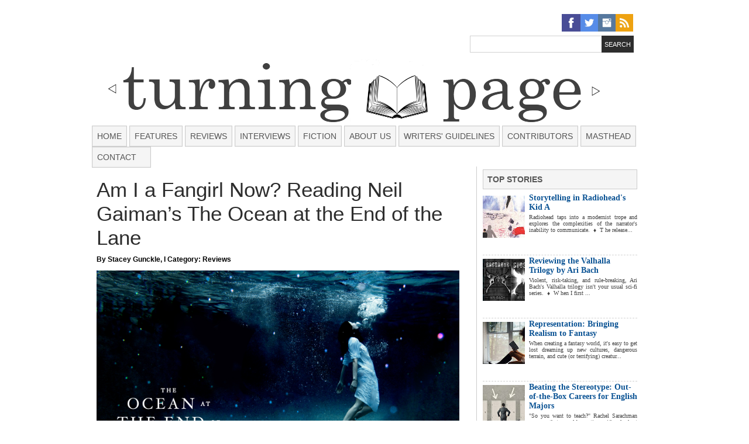

--- FILE ---
content_type: text/html; charset=UTF-8
request_url: https://www.turningpagemag.com/2014/12/am-i-fangirl-now-reading-neil-gaimans.html
body_size: 21115
content:
<!DOCTYPE html>
<html dir='ltr' xmlns='http://www.w3.org/1999/xhtml' xmlns:b='http://www.google.com/2005/gml/b' xmlns:data='http://www.google.com/2005/gml/data' xmlns:expr='http://www.google.com/2005/gml/expr'>
<head>
<link href='https://www.blogger.com/static/v1/widgets/2944754296-widget_css_bundle.css' rel='stylesheet' type='text/css'/>
<meta content='text/html; charset=UTF-8' http-equiv='Content-Type'/>
<meta content='blogger' name='generator'/>
<link href='https://www.turningpagemag.com/favicon.ico' rel='icon' type='image/x-icon'/>
<link href='https://www.turningpagemag.com/2014/12/am-i-fangirl-now-reading-neil-gaimans.html' rel='canonical'/>
<link rel="alternate" type="application/atom+xml" title="Turning Page - Atom" href="https://www.turningpagemag.com/feeds/posts/default" />
<link rel="alternate" type="application/rss+xml" title="Turning Page - RSS" href="https://www.turningpagemag.com/feeds/posts/default?alt=rss" />
<link rel="service.post" type="application/atom+xml" title="Turning Page - Atom" href="https://www.blogger.com/feeds/2502668264970057550/posts/default" />

<link rel="alternate" type="application/atom+xml" title="Turning Page - Atom" href="https://www.turningpagemag.com/feeds/3783422861263540032/comments/default" />
<!--Can't find substitution for tag [blog.ieCssRetrofitLinks]-->
<link href='https://blogger.googleusercontent.com/img/b/R29vZ2xl/AVvXsEgVocRydxrU8mO2YWoU_RWKrToeFuor6q0UIITK5wJJ3-9PAKFSKdBqfNjcfFBt36Iggc6zg6f9eL-7ndYy9LSJja4iKf6Xcuu0pF6r5wMNWVk67X7XREGGxQLotxeNt1x49QLs4BFyvKy_/s1600/gaiman.png' rel='image_src'/>
<meta content='If you&#39;ve struggled deciding whether or not to read a Neil Gaiman work, quit fighting it and start reading his adult fantasy novel The Ocean at the End of the Lane.' name='description'/>
<meta content='https://www.turningpagemag.com/2014/12/am-i-fangirl-now-reading-neil-gaimans.html' property='og:url'/>
<meta content='Am I a Fangirl Now? Reading Neil Gaiman’s The Ocean at the End of the Lane' property='og:title'/>
<meta content='If you&#39;ve struggled deciding whether or not to read a Neil Gaiman work, quit fighting it and start reading his adult fantasy novel The Ocean at the End of the Lane.' property='og:description'/>
<meta content='https://blogger.googleusercontent.com/img/b/R29vZ2xl/AVvXsEgVocRydxrU8mO2YWoU_RWKrToeFuor6q0UIITK5wJJ3-9PAKFSKdBqfNjcfFBt36Iggc6zg6f9eL-7ndYy9LSJja4iKf6Xcuu0pF6r5wMNWVk67X7XREGGxQLotxeNt1x49QLs4BFyvKy_/w1200-h630-p-k-no-nu/gaiman.png' property='og:image'/>
<title>Turning Page: Am I a Fangirl Now? Reading Neil Gaiman&#8217;s The Ocean at the End of the Lane</title>
<meta content='If you&#39;ve struggled deciding whether or not to read a Neil Gaiman work, quit fighting it and start reading his adult fantasy novel The Ocean at the End of the Lane.' name='description'/>
<style id='page-skin-1' type='text/css'><!--
/*
-----------------------------------------------
Blogger Template Style
Name          : Simple Minima BT
Author        : BTDesigner
Url Author    : http://btdesigner.blogspot.com
Published     : BTDesigner
Url Published : http://btdesigner.blogspot.com
Updated by: Blogger Team
----------------------------------------------- */
/* Use this with templates/template-twocol.html */
* {
margin:0;
padding:0;
list-style:none;
border:none;
vertical-align:baseline;
outline:none;
}
#navbar-iframe {
visibility:hidden;
display:none!important;
}
body {
background: white;
font-family:'Trebuchet MS',Trebuchet,Verdana,sans-serif;
font-size:14px;
margin:0 auto;
text-align:center;
}
a,a:link,a:visited {
color: #0b5394;
text-decoration:none;
}
a:hover,a:active {
color:#0b5394
text-decoration:none;
}
a img {
border-width:0;
}
.left {
float:left;
}
.right {
float:right;
}
/* Topads
----------------------------------------------- */
#topads {
width:980px;
margin:0 auto;
padding:0;
overflow:hidden;
text-align:center;
}
/* Header
----------------------------------------------- */
#header-wrapper {
width:980px;
height:153px;
margin:14px auto -12px -3px;
padding:10px 0 40px 3px;
overflow:hidden;
}
#header-inner {
background-position:center;
margin-left:auto;
margin-right:auto;
padding: 0px 0 5px 0;
}
#header {
width:450px;
height:130px;
float:left;
text-align:left;
margin:20px 0 0 5px;
padding:20px 0 0px 10px;
}
.header-search {
float: right;
margin: 30px 10px;
padding:20px;
width:300px;
}
#header h1 {
font:normal normal 50px Georgia; 'Trebuchet MS',Trebuchet,Verdana,sans-serif;
color:#000;
font-size: 0px
letter-spacing: -1px;
font-weight:400;
margin:15px auto;
padding:0 10px;
text-transform:uppercase;
}
#header a{
color:#000;
text-decoration:none
}
#header h1 a:hover {
color:black;
text-decoration: none;
}
#header .description {
margin:0 auto;
padding: 0 10px;
text-transform:uppercase;
font:normal 90% georgia, garamond, serif;
color:#151515;
}
#header img {
margin-left:auto;
margin-right:auto;
}
/* NavbarMenu
------------------------------------- */
#menu {
background:transparent;
margin:0 auto;
height:35px;
padding:0;
text-align:left;
width:988px;
border-bottom:0;
border-top:0;
}
#nav {
margin:0;
padding:0;
}
#nav ul {
float:left;
list-style:none;
font:14px Arial,Helvetica,Sans-serif;
color: #555;
margin:0;
}
#nav li {
list-style:none;
margin:0 0 0 4px;
padding:0;
color: #555;
position:relative;
border:1px solid #ccc;
}
#nav li a,#nav li a:link,#nav li a:visited {
color:#555;
display:inline-block;
text-align: center
font:14px Arial,Helvetica,Sans-serif;
text-transform:uppercase;
border:1px solid #eee;
background:#f5f5f5;
padding:8px 7px;
}
#nav li a:hover,#nav li a:active {
color:#555;
text-decoration:none;
border:1px solid #ccc;
background:#f9f9f9;
}
#nav li li a,#nav li li a:link,#nav li li a:visited {
background:#f9f9f9;
width:150px;
color:#555;
font-weight:400;
text-transform:capitalize;
float:none;
margin:0 auto;
padding:0 10px;
}
#nav li {
float:left;
padding:0;
}
#nav li ul {
z-index:9999;
position:absolute;
left:-999em;
height:auto;
width:170px;
margin:0;
padding:0;
border:1px solid #d1d1d1;
}
#nav li ul a {
width:140px;
}
#nav li ul ul {
margin:-33px 0 0 157px;
}
#nav li:hover ul ul,#nav li:hover ul ul ul,#nav li.sfhover ul ul,#nav li.sfhover ul ul ul {
left:-999em;
}
#nav li:hover ul,#nav li li:hover ul,#nav li li li:hover ul,#nav li.sfhover ul,#nav li li.sfhover ul,#nav li li li.sfhover ul {
left:auto;
}
#nav li:hover,#nav li.sfhover {
position:static;
}
#searchform {
margin:0px 0 0;
padding:0px;
display:inline;
overflow: hidden;
}
#sbox {
float: left;
font-size: 14px;
height: 27px;
width:230px;
color:#556d70;
font-weight:400;
margin:-50px 10px 0 0;
padding:0 0 0 5px;
border:1px solid #d1d1d1;
display:inline;
}
#searchbutton {
background-color: #2D2D2D;
border: 0 none;
color: white;
float: right;
font-size: 11px;
height: 29px;
margin: -50px 10px 0 0;
padding: 0;
text-align: center;
width: 55px;
cursor:pointer;
position: relative;
right: 10px;
}
/* Outer-Wrapper
----------------------------------------------- */
#outer-wrapper {
margin:5px auto 0 auto;
padding:5px 4px 0 10px;
text-align:left;
width:980px;
background:#FFF;
border:0px solid #ccc;
}
#content-wrapper {
margin:15px auto;
padding:0 10px;
width:980px;
}
#main-wrapper {
width:653px;
float:left;
margin: -8px 3px 0 -8px;
word-wrap:break-word;
/* fix for long text breaking sidebar float in IE */
overflow:hidden;
/* fix for long non-text content breaking IE sidebar float */
}
#mainbottomleft {
float: left;
width: 300px;
padding: 0;
background: #fff;
word-wrap: break-word; /* fix for long text breaking sidebar float in IE */
overflow: hidden;     /* fix for long non-text content breaking IE sidebar float */
}
#mainbottomright {
float: right;
width: 300px;
padding: 0;
background: #fff;
word-wrap: break-word; /* fix for long text breaking sidebar float in IE */
overflow: hidden;     /* fix for long non-text content breaking IE sidebar float */
}
#sidebar-wrapper {
width:280px;
float:left;
margin: -7.5px 0 0 -2px;
word-wrap:break-word;
/* fix for long text breaking sidebar float in IE */
overflow:hidden;
/* fix for long non-text content breaking IE sidebar float */
}
/* Headings
----------------------------------------------- */
h2 {
font:normal normal 24px 'Trebuchet MS',Trebuchet,Verdana,sans-serif;
border-bottom: 2px solid #2D2D2D;
line-height: 30px;
margin:0 auto 20px;
padding: 10px 0;
color:#2d2d2d;
}
/* Posts
-----------------------------------------------
*/
h2.date-header {
margin:0 0 .5em;
display:none;
}
.post {
margin:0 auto;
border-bottom: 1px solid #ccc;
padding:0 10px;
}
.post p { margin-bottom: 0em; text-indent:2.5em;}
.post h3 {
font:normal normal 35px 'Trebuchet MS',Trebuchet,Verdana,sans-serif;
line-height:41px;
margin:15px 0 8px;
color:#2d2d2d;
}
.post h3 a,.post h3 a:visited,.post h3 strong {
display:block;
text-decoration:none;
color:#2d2d2d;
font-weight: 400;
}
.post h3 strong,.post h3 a:hover {
color:black;
}
.post-body {
font-size:14px;
margin:0 0 .75em;
line-height:21px;
}
.post-body blockquote {
line-height:1.3em;
}
.post-header {
font-size:12px;
font-weight: bold;
margin:0 0 .75em;
line-height:1.6em;
}
.post-footer {
margin:.75em 0;
color:#999;
text-transform:uppercase;
letter-spacing:.1em;
font-size:78%;
line-height:1.4em;
}
.comment-link {
margin-left:.6em;
}
.post img,table.tr-caption-container {
border:none;
max-width:620px;
}
.tr-caption-container img {
border:none;
padding:0;
}
.post blockquote {
margin:1em 20px;
}
.post blockquote p {
margin:.75em 0;
}
.post-labels a {
color: black !important;
}
.post-labels a:hover {
color: black !important;
}
.post-labels a:visited {
color: black !important;
}
/* Comments
----------------------------------------------- */
#comments {
padding-left:18px;
padding-right:18px;
margin-top:25px;
}
#comments h4 {
margin:1em 0;
font-weight:700;
line-height:1.4em;
text-transform:uppercase;
letter-spacing:.2em;
color:#999;
}
#comments-block {
margin:1em 0 1.5em;
line-height:1.6em;
}
#comments-block .comment-author {
margin:.5em 0;
}
#comments-block .comment-body {
margin:.25em 0 0;
}
#comments-block .comment-footer {
margin:-.25em 0 2em;
line-height:1.4em;
text-transform:uppercase;
letter-spacing:.1em;
}
#comments-block .comment-body p {
margin:0 0 .75em;
}
.deleted-comment {
font-style:italic;
color:gray;
}
#blog-pager-newer-link {
float:left;
}
#blog-pager-older-link {
float:right;
}
#blog-pager {
text-align:center;
}
#blog-pager, .pagenavi {
clear: both;
text-align: center;
margin: 30px auto 10px;
}
#blog-pager a,.pagenavi span,.pagenavi a {
margin:0 5px 0 0;
padding:3px 10px 4px;
text-decoration:none;
color:#222;
background:#666;
-moz-border-radius:2px;
-khtml-border-radius:2px;
-webkit-border-radius:2px;
border-radius:2px;
-webkit-transition:all .3s ease-in;
-moz-transition:all .3s ease-in;
-o-transition:all .3s ease-in;
transition:all .3s ease-in;
}
#blog-pager a:visited,.pagenavi a:visited {
color:#fff;
}
#blog-pager a:hover,.pagenavi a:hover {
color:#fff;
text-decoration:none;
background:#222;
}
#blog-pager-older-link,#blog-pager-newer-link {
float:none;
}
.pagenavi .current {
color:#fff;
text-decoration:none;
background:#999;
}
.pagenavi .pages,.pagenavi .current {
font-weight:700;
}
.pagenavi .pages {
color:#fff;
background:#666;
}
.feed-links {
clear:both;
line-height:2.5em;
}
/* Sidebar Content
----------------------------------------------- */
.sidebar h2 {
margin:0 auto 5px;
font:bold 14px Arial,Helvetica,Sans-serif;
text-transform: uppercase;
padding:9px 0 7px 5px;
color: #555;
border:1px solid #ccc;
background:#f5f5f5;
padding:8px 7px;
}
.sidebar {
font-size:12px;
color:#444;
line-height:1.5em;
text-align: justify;
margin-left: 5px;
}
.sidebar ul {
list-style:none;
margin:0;
padding:0;
}
.sidebar li {
margin:0;
padding:5px 0 4px;
border-bottom: 1px dashed #DDDDDD;
}
.sidebar li a:hover {
color:#015bb3;
}
.sidebar .widget {
margin:0 auto;
padding:10px 0 0 10px;
}
.main .Blog {
border-bottom-width:0;
padding:10px 10px 0 0;
}
/* Profile
----------------------------------------------- */
.profile-img {
float:left;
margin-top:0;
margin-right:5px;
margin-bottom:5px;
margin-left:0;
padding:4px;
border:1px solid #666;
}
.profile-data {
margin:0;
text-transform:uppercase;
letter-spacing:.1em;
font:normal 78% Arial, Verdana, Sans-serif;
color:#999;
font-weight:700;
line-height:1.6em;
}
.profile-datablock {
margin:.5em 0;
}
.profile-textblock {
margin:.5em 0;
line-height:1.6em;
}
.profile-link {
font:normal normal 78% Arial, Verdana, Sans-serif;
text-transform:uppercase;
letter-spacing:.1em;
}
/* Footer
----------------------------------------------- */
#footer {
width:980px;
clear:both;
margin:0 auto;
padding-top:15px;
line-height:1.6em;
text-align:center;
}
/* Credits
----------------------------------------------- */
#credits {
width:960px;
height:55px;
margin:0 auto;
padding:0 10px;
text-align:left;
line-height:1.4em;
background:#EBEBEB;
}
#credits p {
color:#333;
font-size:12px;
line-height:1.4em;
margin:0 auto;
padding:10px;
}
#credits a,#footer a:visited {
color:#333;
text-decoration:none;
}
#credits a:hover {
color:#0274be;
text-decoration:underline;
}
/* Breadcrumbs
----------------------------------------------- */
.breadcrumbs {
background:#f5f5f5;
border:1px solid #e6e6e6;
line-height:20px;
font-size:14px;
margin:0 auto;
padding:5px 10px;
display: none;
}
#under-wrapper {
border-top:1px solid #ddd;
border-bottom:2px solid #555;
position:relative;
width:100%;
height:auto;
margin:-15px auto;
padding:5px 0 0;
}
/* Related Posts
----------------------------------------------- */
#related-posts {
float:left;
width:620px;
border-top:0 solid #ddd;
margin:5px 0;
}
#related-posts h2 {
background:none;
color:#222;
font:22px Helvetica, Verdana,Sans-serif;
padding:5px 0;
}
#related-posts a {
color:#000;
}
#related-posts a:hover {
color:#d4eaf2;
}
#related-posts a:hover {
opacity:.7;
filter:alpha(opacity=70);
-moz-opacity:.7;
-khtml-opacity:.7;
}
/* Read more Jump-Link
----------------------------------------------- */
.jump-link a {
background-color: #EEE;
background-image: -webkit-gradient(linear, left top, left bottom, from(#EEE), to(#CCC));
background-image: -webkit-linear-gradient(top, #EEE, #CCC);
background-image: -moz-linear-gradient(top, #EEE, #CCC);
background-image: -ms-linear-gradient(top, #EEE, #CCC);
background-image: -o-linear-gradient(top, #EEE, #CCC);
background-image: linear-gradient(top, #EEE, #CCC);
border: 1px solid #CCC;
border-bottom: 1px solid #BBB;
-webkit-border-radius: 4px;
-moz-border-radius: 4px;
-ms-border-radius: 4px;
-o-border-radius: 4px;
border-radius: 4px;
color: #333 !important;
font: bold 12px Arial, Verdana, sans-serif;
line-height: 1;
padding: 5px 10px;
text-align: center;
text-shadow: 0 1px 0 #EEE;
display: inline-block;
margin: 20px 5px 0;
}
.jump-link a:hover {
background-color: #dddddd;
background-image: -webkit-gradient(linear, left top, left bottom, from(#dddddd), to(#bbbbbb));
background-image: -webkit-linear-gradient(top, #dddddd, #bbbbbb);
background-image: -moz-linear-gradient(top, #dddddd, #bbbbbb);
background-image: -ms-linear-gradient(top, #dddddd, #bbbbbb);
background-image: -o-linear-gradient(top, #dddddd, #bbbbbb);
background-image: linear-gradient(top, #dddddd, #bbbbbb);
border: 1px solid #bbb;
border-bottom: 1px solid #999;
cursor: pointer;
text-shadow: 0 1px 0 #ddd;
text-decoration:none;
}
.jump-link a:active {
border: 1px solid #aaa;
border-bottom: 1px solid #888;
-webkit-box-shadow: inset 0 0 5px 2px #aaaaaa, 0 1px 0 0 #eeeeee;
-moz-box-shadow: inset 0 0 5px 2px #aaaaaa, 0 1px 0 0 #eeeeee;
-ms-box-shadow: inset 0 0 5px 2px #aaaaaa, 0 1px 0 0 #eeeeee;
-o-box-shadow: inset 0 0 5px 2px #aaaaaa, 0 1px 0 0 #eeeeee;
box-shadow: inset 0 0 5px 2px #aaaaaa, 0 1px 0 0 #eeeeee;
}
/* Social icons for Blogger
----------------------------------------------- */
#social-icons {
margin-bottom:-13px;
margin-top: -10px;
margin-left: -46px;
height:50px;
width:100%;
clear:both;
z-index: 2;
position: relative;
}
.social-media-icons {
display:table
}
.social-media-icons ul {
text-align:right;
padding:0px 5px 0 0
list-style-image:none;
list-style-position:outside;
list-style-type:none;
}
.social-media-icons ul {
margin-bottom:0;
padding:0 5px;
float:right;
}
.social-media-icons li.media_icon {
margin-left:0px;
padding-left:0 !important;
background:none !important;
display:inline;
float:left;
}
.social-media-icons li:hover {
opacity: .8;
filter:alpha(opacity=80); /* For IE8 and earlier */
}
/*----------wt360author box----------*/
.wt360author-box {
background: #F5F5F5;
margin: 20px 0 20px 0;
padding: 5px;
border: 1px solid #CCCCCC;
overflow: auto;
}
.wt360author-box p {
margin: 0;
padding: 0;
}
.wt360author-box img {
background: #FFFFFF;
float: left;
margin: 0 5px 0 0;
padding: 1px 1px 1px 1px;
border: none;
}
.wt360author-box .authorsocial {
float: left;
}
.wt360author-box .authorsocial li {
list-style: none;
margin: 0;
position: relative;
}
.wt360author-box .authorsocial li a {
width: 32px;
display: block;
background: url("https://blogger.googleusercontent.com/img/b/R29vZ2xl/AVvXsEgkHs8OQ9-RgbY4BS5eM60MpPuoRTAj0XwZwVh3Qt8T-mITn9IAiFo-t02wdwo2pdIQNpdaUOyB8xjjIDryMxM1Fh0XJVebyvXM8HzdThY5rpIXkuWoGACKFaWXopWtJWaqWFswxlMp8GU/s1600/social-logo32.png");
height: 32px;
margin: 0;
}
.wt360author-box .authorsocial li .fb {
background-position: 0px 0px;
}
.wt360author-box .authorsocial li .twitter {
background-position: 0px -32px;
}
.wt360author-box .authorsocial li .google {
background-position: 0px -64px;
}
.wt360author-box .authorsocial li .in {
background-position: 0px -96px;
}
.wt360author-box .authorsocial li .in:hover {
background-position: -32px -96px;
}
.wt360author-box .authorsocial li .google:hover {
background-position: -32px -64px;
}
.wt360author-box .authorsocial li .twitter:hover {
background-position: -32px -32px;
}
.wt360author-box .authorsocial li .fb:hover {
background-position: -32px 0px;
}
/*----------wt360author box----------*/
div.post-header-line-1 a.label a:hover,a:active {
font-weight: bold
}
}
#HTML4 {
width: 650px;}
#PopularPosts2 {
font:10px calibri;
padding-top: 5px;
border-left: 1px solid #ccc;
}
# PopularPosts2 h2 {
height:355px;
padding-top:0px;
margin-bottom: -100px;
font:14px Arial,Helvetica,Sans-serif;
}
#PopularPosts2 body {
font: 11px calibri;}
.popular-posts2 .item-snippet {
font: 11px calibri;}
#feedgrabbr_widget h2 {
overflow: visible;}
.about-author {
width: 100%;
}
.authorbox {
overflow: hidden;
padding: 0;
background: #333;
color: #ccc;
}
.authorbox .authorinfo {
color: #ccc;
}
.authorbox .authorsocial {
float: left;
}
.authorbox .authorsocial li {
list-style: none;
margin: 0;
position: relative;
}
.authorbox .authorsocial li a {
width: 32px;
display: block;
background: url("https://blogger.googleusercontent.com/img/proxy/AVvXsEj2aXzowBzDoMSvyv_33R5n8udrAPvtx_jQeTJAtpw1zm9i83pRgAB0l3DSMrFsrGL0v2grO1vSeNVdGFgcKg3kVlNFjUiqZqxyqgpmbAjeoXc3jYK0-33ulZy-JX0B8LZoWOjZfkSyS-xU69wHuQ=s0-d");
height: 32px;
margin: 0;
}
.authorbox .authorinfo img {
float: left;
margin: 4px 10px 4px 5px;
border-radius: 100%;
width: 17%;
background: #fff;
padding: 5px;
}
.authorbox .authorinfo p {
margin: 0;
font-size: 18px;
padding: 0 5px;
line-height: 25px!important;
font: 15px "Armata", Arial;
text-align: left;
}
.authorinfo p a {
text-decoration:none;
color:#fff;
}
.authorbox h3 {
margin: 0;
display: inline-block;
background: #333;
color: #fff;
font: bold 12px Arial;
padding: 5px 10px;
}
h3.boxtitle {
background: #333;
color: #fff;
margin: 0 auto;
width: 25%;
padding: 2px 10px;
font: bold 12px Arial
}
.authorbox .authorsocial li .fb {
background-position: 0px 0px;
}
.authorbox .authorsocial li .twitter {
background-position: 0px -32px;
}
.authorbox .authorsocial li .google {
background-position: 0px -64px;
}
.authorbox .authorsocial li .in {
background-position: 0px -96px;
}
.authorbox .authorsocial li .in:hover {
background-position: -32px -96px;
}
.authorbox .authorsocial li .google:hover {
background-position: -32px -64px;
}
.authorbox .authorsocial li .twitter:hover {
background-position: -32px -32px;
}
.authorbox .authorsocial li .fb:hover {
background-position: -32px 0px;
}
.authorbox:hover img {
background: #1BC3F8;
}
.authorbox .authorinfo img, .authorbox .authorsocial li a {
-webkit-transition: .5s;
-moz-transition: .5s;
-ms-transition: .5s;
-o-transition: .5s;
transition: .5s;
}
@font-face {
font-family: 'Armata';
font-style: normal;
font-weight: 400;
src: local('Armata'), local('Armata-Regular'),
url(//themes.googleusercontent.com/static/fonts/armata/v3/FG9R9aX-RIX_AvJI8USOWg.woff) format('woff');
}
.PopularPosts .widget-content ul li{padding:0;position:relative}
.item-snippet {
font-family: calibri;}
.popular-posts ul li {
margin-top:0;
border-bottom:1px dashed #d2d2d2;
}
.PopularPosts .item-title {
font-weight:700;
font-style:bold;
font-size:14px;
text-align:left;
padding-top: .2em;
}
.PopularPosts .widget-content ul li {
background:#fff;
padding:0;
}
.PopularPosts img {
padding:.6em .2em 2.2em 0;
}
.PopularPosts .h2{
font:14px Arial,Helvetica,Sans-serif;}
.widget.ContactForm {
display: none;
}
#featured {height: 1px; width: 1px; overflow: hidden;}
div.orbit {
width: 1px;
height: 1px;
position: relative;
overflow: hidden;
}
div.orbit img {
position: absolute;
top: 0;
left: 0;
}
div.orbit a img {border: none;}
div.timer {
width: 40px;
height: 40px;
overflow: hidden;
position: absolute;
top: 10px;
right:10px;
opacity: .6;
cursor: pointer;
z-index: 1001;
}
span.rotator {
display: block;
width: 40px;
height: 40px;
position: absolute;
top: 0;
left: -20px;
background: url(https://blogger.googleusercontent.com/img/b/R29vZ2xl/AVvXsEjeQujRGrY7M0Iz_ut7uqKYfxq1yM2Y2o7kFHP6vbADqHikumGFrixHckNuxuUgPw1YLV2KdMVcvkXbsiA5gZkJwdmZSYj1rsJhZu3iPkmcOa0MQTMOmgRXhgGEGiAOsE_SvF2Kvkv1NSdB/s1600/timer-icon.png);
background-repeat: no-repeat;
z-index: 3;
}
span.mask {
display: block;
width: 20px;
height: 40px;
position: absolute;
top: 0;
right: 0;
z-index: 2;
overflow: hidden;
}
span.rotator.move {left: 0;}
span.mask.move {
width: 40px;
left: 0;
background: url(https://blogger.googleusercontent.com/img/b/R29vZ2xl/AVvXsEjL_q5Mtr6zQX2mLmPHzBjf-v2zZX23v9iqXtj6MS_iX8BLE2Mp5x_oZ4W3vYRn-_FeHFVmXNiXxL53VkaDckGgco6-RR-Syz4ymzC2kZDD2RO5IaZnn0YL7LK3Vejg-DoHezfVtYsKGOhw/s1600/timer-right.png);
background-repeat: repeat;
background-position: 0px 0px;
}
span.pause {
display: block;
width: 40px;
height: 40px;
position: absolute;
top: 0;
left: 0px;
background-image: url(https://blogger.googleusercontent.com/img/b/R29vZ2xl/AVvXsEhw_CUECIuLWDGU9CXKdRsFufpxPyt6iPQBMgE5Kb_ZtQc6gkrYGQFG2pHJPdQA-1YJPM_QthIyN4i2FpMzIShy-RqrHD83Gjgb7mzEmFwmLv9gNro3PfPQPJwmDNF8GsmM4vlBZtThu8_D/s1600/pause-icon.png);
background-repeat: no-repeat;
z-index: 4;
opacity: 0;
}
div.timer:hover span.pause,
span.pause.active,
div.timer:hover span.pause.active { opacity: 1; }
div.caption {
background: #000;
background: rgba(0,0,0,.6);
width: 100%;
z-index: 1000;
position: absolute;
bottom:-100px;
color: #fff;
padding: 8px 0;
text-align: center;
}
div.caption span {
padding: 0 10px;
font-size: 14px;
text-shadow: 0px 1px 0px rgba(0,0,0,.8);
margin: 0;
}
.orbit-caption { display: none; }
div.orbit:hover div.slider-nav { display: block; }
div.slider-nav { display: none; }
div.slider-nav span {
width: 33px;
height: 33px;
text-indent: -9999px;
position: absolute;
z-index: 1000;
top: 43%;
cursor: pointer;
}
div.slider-nav span.right {
background-image: url(https://blogger.googleusercontent.com/img/b/R29vZ2xl/AVvXsEjp7sRg7F7CtjmaPSensdpyC5E3gl-D5zc3zrIZik0caUEBl9W0FgP5x9Z_qhMSSB7QusNqeWXGq2eTysOAjpicgeylkvZHZDbGdZknQTvnbVBfuDhoRs7J_HcplthpF9IRHVlMDQzo7CBn/s1600/arrow-right.png);
right: 10px;
}
div.slider-nav span.left {
background-image: url(https://blogger.googleusercontent.com/img/b/R29vZ2xl/AVvXsEgWIeDLsWxFzbEXnpZE98GFOv0lLB0U24OEmG6VR_ITap-9rUj4su3tRnfcEaccd_TQuhbf0gsbJMEoVYoO9TZksdpJFplLwpXtsJ3HNppsp7v6xrTBegGdv1jT8N4pbpYDmYphDja95OnJ/s1600/arrow-left.png);
left: 10px;
}
.orbit-bullets {
position: absolute;
z-index: 1000;
list-style: none;
top: 10px;
left: 7px;
margin: 0;
padding: 0;
}
.orbit-bullets li {
float: left;
margin-left: 5px;
cursor: pointer;
color: #999;
text-indent: -9999px;
background-image: url(https://blogger.googleusercontent.com/img/b/R29vZ2xl/AVvXsEjirwvE9DfCmsDzBgNBNe0BTZFOOoRxa7vEsAxQrVh8Zd-ckeg4lwODJjfRwGD5kZ08Ivbt93SzB8PaWHa9QEtwVtCbS0B90jccspp1nBwSV3Y3_65WJPB0uQDisQTyMSOze71ecRx6dLLP/s1600/bullets.png);
background-repeat: no-repeat;
background-position: 0 0;
width: 7px;
height: 7px;
overflow: hidden;
}
.orbit-bullets li.active { color: #222; background-position: -7px 0; }
/* START EasySlider By helperblogger.com */
#slide-container{
height: 431px;
position: relative;
width: 618px;
left: 0;
padding-bottom: 2px;
margin-top: 8px;
margin-left: -8px;
border-style: ridge;
border-color: #DCDCDC;
border-width: 12px;
background: black;
border-bottom: 1px #DCDCDC;
oveflow: hidden;
}

--></style>
<!-- JavaScript Resumo do Post -->
<script type='text/javascript'>
var thumbnail_mode = "float" ;
summary_noimg = 450;
summary_img = 300;
img_thumb_height = 180;
img_thumb_width = 300;
</script>
<script type='text/javascript'>
//<![CDATA[
// <!-- Summary Posts with thumbnails for Blogger/Blogspot version 3.0 (C)2008 by Anhvo -->
// <!-- http://btdesigner.blogspot.com/ -->

function removeHtmlTag(strx,chop){ 
	if(strx.indexOf("<")!=-1)
	{
		var s = strx.split("<"); 
		for(var i=0;i<s.length;i++){ 
			if(s[i].indexOf(">")!=-1){ 
				s[i] = s[i].substring(s[i].indexOf(">")+1,s[i].length); 
			} 
		} 
		strx =  s.join(""); 
	}
	chop = (chop < strx.length-1) ? chop : strx.length-2; 
	while(strx.charAt(chop-1)!=' ' && strx.indexOf(' ',chop)!=-1) chop++; 
	strx = strx.substring(0,chop-1); 
	return strx+'...'; 
}

function createSummaryAndThumb(pID){
	var div = document.getElementById(pID);
	var imgtag = "";
	var img = div.getElementsByTagName("img");
	var summ = summary_noimg;
	if(img.length>=1) {	
		if(thumbnail_mode == "float") {
			imgtag = '<span style="float:left; padding:0px 20px 5px 0px;margin:0 0 0 0 !important;"><img src="'+img[0].src+'" width="'+img_thumb_width+'px" height="'+img_thumb_height+'px"/></span>';
			summ = summary_img;
		} else {
			imgtag = '<div style="padding:0 5px" align="center"><img style="max-width:'+img_thumb_width+'px; max-height:'+img_thumb_height+'px;" src="'+img[0].src+'" /></div>';
			summ = summary_img;
		}
	}
	
	var summary = imgtag + '<div>' + removeHtmlTag(div.innerHTML,summ) + '</div>';
	div.innerHTML = summary;
}

//]]>
</script>
<!--Related Posts with thumbnails Scripts and Styles Start-->
<script src="//ajax.googleapis.com/ajax/libs/jquery/1.8.3/jquery.min.js" type="text/javascript"></script>
<script type='text/javascript'>//<![CDATA[
var relatedTitles=new Array();var relatedTitlesNum=0;var relatedUrls=new Array();var thumburl=new Array();function related_results_labels_thumbs(json){for(var i=0;i<json.feed.entry.length;i++){var entry=json.feed.entry[i];relatedTitles[relatedTitlesNum]=entry.title.$t;try{thumburl[relatedTitlesNum]=entry.gform_foot.url}catch(error){s=entry.content.$t;a=s.indexOf("<img");b=s.indexOf("src=\"",a);c=s.indexOf("\"",b+5);d=s.substr(b+5,c-b-5);if((a!=-1)&&(b!=-1)&&(c!=-1)&&(d!="")){thumburl[relatedTitlesNum]=d}else thumburl[relatedTitlesNum]='https://blogger.googleusercontent.com/img/b/R29vZ2xl/AVvXsEjXwV2sMBvmCxI_Ql93CXCIWB2-e4E7HvWMsoX5cYV8thK0WKIy6JMXMQi1LPgt9RQSSF-hpF9l3H91khCyenqjh5eb_C5sFeo3i5Y11LFxOK2L7UyT-P9MXXSPnbqTtSmwwfV7-UcqNG0/s400/noimage.png'}if(relatedTitles[relatedTitlesNum].length>35)relatedTitles[relatedTitlesNum]=relatedTitles[relatedTitlesNum].substring(0,35)+"...";for(var k=0;k<entry.link.length;k++){if(entry.link[k].rel=='alternate'){relatedUrls[relatedTitlesNum]=entry.link[k].href;relatedTitlesNum++}}}}function removeRelatedDuplicates_thumbs(){var tmp=new Array(0);var tmp2=new Array(0);var tmp3=new Array(0);for(var i=0;i<relatedUrls.length;i++){if(!contains_thumbs(tmp,relatedUrls[i])){tmp.length+=1;tmp[tmp.length-1]=relatedUrls[i];tmp2.length+=1;tmp3.length+=1;tmp2[tmp2.length-1]=relatedTitles[i];tmp3[tmp3.length-1]=thumburl[i]}}relatedTitles=tmp2;relatedUrls=tmp;thumburl=tmp3}function contains_thumbs(a,e){for(var j=0;j<a.length;j++)if(a[j]==e)return true;return false}function printRelatedLabels_thumbs(){for(var i=0;i<relatedUrls.length;i++){if((relatedUrls[i]==currentposturl)||(!(relatedTitles[i]))){relatedUrls.splice(i,1);relatedTitles.splice(i,1);thumburl.splice(i,1);i--}}var r=Math.floor((relatedTitles.length-1)*Math.random());var i=0;if(relatedTitles.length>0)document.write('<h2>'+relatedpoststitle+'</h2>');document.write('<div style="clear: both;"/>');while(i<relatedTitles.length&&i<20&&i<maxresults){document.write('<a style="text-decoration:none;margin:0 12px 10px 0;float:left;');if(i!=0)document.write('"');else document.write('"');document.write(' href="'+relatedUrls[r]+'"><img style="width:140px;height:95px;border:0;padding:0;" src="'+thumburl[r]+'"/><br/><div style="width:140px;padding-left:3px;color:#000;height:40px;text-align:center;margin:3px 0px; font:bold 11px Arial; line-height:14px;">'+relatedTitles[r]+'</div></a>');if(r<relatedTitles.length-1){r++}else{r=0}i++}document.write('</div>');relatedUrls.splice(0,relatedUrls.length);thumburl.splice(0,thumburl.length);relatedTitles.splice(0,relatedTitles.length)}
//]]></script>
<!--Related Posts with thumbnails Scripts and Styles End-->
<!--[if IE]> <style type="text/css"> #menu li {position:static;} </style> <![endif]-->
<!--Internet Explorer Trancparency fix-->
<!--[if lt IE 8]> <script src="http://ie7-js.googlecode.com/svn/version/2.0(beta3)/IE8.js" type="text/javascript"></script> <![endif]-->
<link href='https://www.blogger.com/dyn-css/authorization.css?targetBlogID=2502668264970057550&amp;zx=eedc1431-01fc-48e2-93ad-d6ebed6574c6' media='none' onload='if(media!=&#39;all&#39;)media=&#39;all&#39;' rel='stylesheet'/><noscript><link href='https://www.blogger.com/dyn-css/authorization.css?targetBlogID=2502668264970057550&amp;zx=eedc1431-01fc-48e2-93ad-d6ebed6574c6' rel='stylesheet'/></noscript>
<meta name='google-adsense-platform-account' content='ca-host-pub-1556223355139109'/>
<meta name='google-adsense-platform-domain' content='blogspot.com'/>

</head>
<body>
<!-- Quicklode's Fixed-Width Hack (Part.2 insert after <body>) -->
<div class='pagecontainer'>
<div class='maincontainer'>
<div class='navbar section' id='navbar'><div class='widget Navbar' data-version='1' id='Navbar1'><script type="text/javascript">
    function setAttributeOnload(object, attribute, val) {
      if(window.addEventListener) {
        window.addEventListener('load',
          function(){ object[attribute] = val; }, false);
      } else {
        window.attachEvent('onload', function(){ object[attribute] = val; });
      }
    }
  </script>
<div id="navbar-iframe-container"></div>
<script type="text/javascript" src="https://apis.google.com/js/platform.js"></script>
<script type="text/javascript">
      gapi.load("gapi.iframes:gapi.iframes.style.bubble", function() {
        if (gapi.iframes && gapi.iframes.getContext) {
          gapi.iframes.getContext().openChild({
              url: 'https://www.blogger.com/navbar/2502668264970057550?po\x3d3783422861263540032\x26origin\x3dhttps://www.turningpagemag.com',
              where: document.getElementById("navbar-iframe-container"),
              id: "navbar-iframe"
          });
        }
      });
    </script><script type="text/javascript">
(function() {
var script = document.createElement('script');
script.type = 'text/javascript';
script.src = '//pagead2.googlesyndication.com/pagead/js/google_top_exp.js';
var head = document.getElementsByTagName('head')[0];
if (head) {
head.appendChild(script);
}})();
</script>
</div></div>
<div style='clear:both;'></div>
<div id='outer-wrapper'><div id='wrap2'>
<!-- skip links for text browsers -->
<span id='skiplinks' style='display:none;'>
<a href='#sidebar'>skip to sidebar</a>
<a href='#main'>skip to main </a> |
    </span>
<div id='topads'>
<div class='topads no-items section' id='topads'></div>
</div>
<div id='header-wrapper'><div class='social-media-icons' id='social-icons'>
<ul>
<li class='media_icon'><a href='https://www.facebook.com/turningpagemag' target='_blank'><img border='0' height='30' src='https://blogger.googleusercontent.com/img/b/R29vZ2xl/AVvXsEjXOmLR2qrWBIWGvvc7hdQlXvG6f8fdL9acO8A0oZrMJbJDQ6esq8guVnTY4RTuv0HqVV2E2AWrwVMOjrjVXBcZnDc_8BbDdgcKoSALlJNOlj_BIlKWt5G2HpMvaO2nuFfwfqago0aix8s/s1600/newfb2.jpg' width='32'/></a></li><li class='media_icon'><a href='https://twitter.com/TurningPageMag' target='_blank'><img border='0' height='30' src='https://blogger.googleusercontent.com/img/b/R29vZ2xl/AVvXsEi1ZZNV5jQYjf32AGtLAoGBdbF0eHPdU9muIhCdkjbzrH6uSEqDYSjn5lF2pttHstMiF_TxqWoc-OZzCik3DUuSQqzdAPItgcGc1YE4hQafv39wj3EMh2NI-M-kkyBmW4uPqSN9O1Vie7M/s1600/newtwit2.jpg' width='30'/></a></li><li class='media_icon'><a href='https://www.instagram.com/turningpagemag/' target='_blank'><img border='0' height='30' src='https://blogger.googleusercontent.com/img/b/R29vZ2xl/AVvXsEh6bCTaLREYWJewmCzypZCaIlpZALoeShGraXWUyB6IQiiLYNBmf5a7bmynhIEByoGwox-eGZ5GqwvmQQmofFpeU_ytxyXHP5Nd9dnnszVbGxcBYTesce5BHcBjLfgbJQjKcD1QggAMJAY/s1600/newinsta.jpg' width='30'/></a></li><li class='media_icon'><a href='http://feeds.feedburner.com/turningpagemag/dSzA' target='_blank'><img border='0' height='30' src='https://blogger.googleusercontent.com/img/b/R29vZ2xl/AVvXsEjCPCn7MaBiNhBZphAckJ9257x3V826SOBKEAaX6ixwo19Rett0l2SBWkQz2rShg7YRFOEdnFFlHECf8bi1v_bKi5ETPTjdyZV7seX9Wp1tcU_7hyEaQtjI-s5BSsWwyPuS8VbcN0XOjlw/s1600/newrss.jpg' width='30'/></a></li>
</ul>
</div>
<div class='header section' id='header'><div class='widget Header' data-version='1' id='Header1'>
<div id='header-inner'>
<a href='https://www.turningpagemag.com/' style='display: block'>
<img alt='Turning Page' height='139px; ' id='Header1_headerimg' src='https://blogger.googleusercontent.com/img/a/AVvXsEhe94-WjMAEkWTXwEGv3oUHdDscNigOhUaT7APcR4raG38iv-X6saZ3C4Kw5Una0iABb3bFpB962kQa8H0WkXzoFLXI08wHY8ljx_NTqK2HbfDB8F727qwn7yxOYhcX5Vr0AgUM_oeMCPPvhKKNu-JbCXBBwAAUXrbP03oZ7BBWtwXS8YrGC_iEyfzC=s905' style='display: block' width='905px; '/>
</a>
</div>
</div></div>
<div class='header-search'>
<form action='/search' id='searchform' method='get'>
<div>
<input class='sbox' id='sbox' name='q' onblur='if (this.value == "") {this.value = "Search this blog...";}' onfocus='if (this.value == "Search this blog...") {this.value = ""}' type='text' value=' '/>
<input id='searchbutton' type='submit' value='SEARCH'/>
</div>
</form>
</div>
<div style='clear:both;'></div>
</div>
<div id='menu'>
<div id='NavbarMenu'>
<div class='NavbarMenuleft'>
<ul id='nav'>
<li><a href='https://www.turningpagemag.com/'>Home</a></li>
<li><a href='#'>Features</a>
<ul>
<li><a href='http://www.turningpagemag.com/search/label/%CE%99%20Category%3A%20Books'>Books</a></li>
<li><a href='http://www.turningpagemag.com/search/label/%CE%99%20Category%3A%20Media'>Media</a></li>
<li><a href='http://www.turningpagemag.com/search/label/%CE%99%20Category%3A%20Book%20Culture'>Book Culture</a></li>
<li><a href='http://www.turningpagemag.com/search/label/%CE%99%20Category%3A%20Publishing'>Publishing</a></li>
<li><a href='http://www.turningpagemag.com/search/label/%CE%99%20Category%3A%20Writing%20Life'>Writing Life</a></li>
</ul>
</li>
<li><a href='http://www.turningpagemag.com/search/label/%CE%99%20Category%3A%20Reviews'>  Reviews  </a></li>
<li><a href='http://www.turningpagemag.com/search/label/%CE%99%20Category%3A%20Interviews'>  Interviews  </a></li>
<li><a href='http://www.turningpagemag.com/search/label/%CE%99%20Category%3A%20Fiction'>  Fiction  </a></li>
<li><a href='http://www.turningpagemag.com/p/about-us.html'>  About Us  </a></li>
<li><a href='http://www.turningpagemag.com/p/writers-guidelines.html'>  Writers' Guidelines  </a></li>
<li><a href='http://www.turningpagemag.com/p/contributors.html'>  Contributors  </a></li>
<li><a href='http://www.turningpagemag.com/p/masthead_13.html'>  Masthead  </a></li>
<li><a href='http://www.turningpagemag.com/p/contact.html'>       Contact <span style='color:#F5F5F5'>. .</span>
</a></li>
</ul>
</div>
</div>
<div style='clear:both;'></div>
</div>
<div id='content-wrapper'>
<div id='crosscol-wrapper' style='text-align:center'>
<div class='crosscol section' id='crosscol'><div class='widget PageList' data-version='1' id='PageList9'>
<div>
<ul>
</ul>
<div class='clear'></div>
</div>
</div></div>
</div>
<div id='main-wrapper'>
<div class='main section' id='main'><div class='widget HTML' data-version='1' id='HTML3'>
</div><div class='widget Blog' data-version='1' id='Blog1'>
<div class='blog-posts hfeed'>
<div class='breadcrumbs' xmlns:v='http://rdf.data-vocabulary.org/#'>
<span typeof='v:Breadcrumb'><a href='https://www.turningpagemag.com/' property='v:title' rel='v:url'>Home</a></span>

 &#187; <span typeof='v:Breadcrumb'><a href='https://www.turningpagemag.com/search/label/%CE%99%20Category%3A%20Reviews' property='v:title' rel='v:url'>Ι Category: Reviews</a></span>

 &#187; <span>Am I a Fangirl Now? Reading Neil Gaiman&#8217;s The Ocean at the End of the Lane</span>
</div>
<!--Can't find substitution for tag [defaultAdStart]-->

          <div class="date-outer">
        
<h2 class='date-header'><span>Monday, December 1, 2014</span></h2>

          <div class="date-posts">
        
<div class='post-outer'>
<div class='post hentry'>
<a name='3783422861263540032'></a>
<h3 class='post-title entry-title'>
Am I a Fangirl Now? Reading Neil Gaiman&#8217;s The Ocean at the End of the Lane
</h3>
<div class='post-header'>
<div class='post-header-line-1'><span class='post-author vcard'>
</span>
<span class='post-labels'>
By
<a href='https://www.turningpagemag.com/search/label/Stacey%20Gunckle' rel='tag'>Stacey Gunckle</a>,
<a href='https://www.turningpagemag.com/search/label/%CE%99%20Category%3A%20Reviews' rel='tag'>Ι Category: Reviews</a>
</span>
<span class='post-comment-link'>
</span>
</div>
</div>
<div class='post-body entry-content' id='post-body-3783422861263540032'>
<p>
<div style="clear: left; float: left; margin-bottom: 1em; margin-right: 1em;">
<img border="0" src="https://blogger.googleusercontent.com/img/b/R29vZ2xl/AVvXsEgVocRydxrU8mO2YWoU_RWKrToeFuor6q0UIITK5wJJ3-9PAKFSKdBqfNjcfFBt36Iggc6zg6f9eL-7ndYy9LSJja4iKf6Xcuu0pF6r5wMNWVk67X7XREGGxQLotxeNt1x49QLs4BFyvKy_/s1600/gaiman.png" />
</div>
<br />
<blockquote>
<i>If you've struggled deciding whether or not to read a Neil Gaiman work, quit fighting it and start reading his adult fantasy novel </i>The Ocean at the End of the Lane<i>.&#9830;&nbsp;</i></blockquote>
<br />
<div style="text-align: justify;">
<span style="font-size: x-large;">I</span> am usually stubbornly wary of bandwagons. Universal acclaim makes me suspicious, and that suspicion that I am being forced by the mobs to love certain things unfortunately keeps me from enjoying stellar shows like <i>Game of Thrones</i> or <i>The Wire</i> until years later. I am typically more susceptible to waves of fandom in regard to books (<i>Babysitter&#8217;s Club s</i>eries, anyone? <i>Gone Girl</i>? <i>The Girl With The Dragon Tattoo</i>?). But somehow I made it into my third decade of life without reading a Neil Gaiman book.<br />
&nbsp; &nbsp; &nbsp; &nbsp;Now, I know not everyone reads Neil Gaiman books. Yet, I&#8217;ve always felt a certain twinge of guilt at not jumping on that particular bandwagon. I resisted because amongst my younger friends it seems as though love for Gaiman is nearly required, as is participation in the cult of his personality (his Twitter feed, the movies made from his books, and his wife Amanda Palmer&#8217;s music). I felt like being an avid Neil Gaiman fan was a kind of obsessive work, and I&#8217;ve never been interested in joining clubs that require so much attention span from members.<br />
&nbsp; &nbsp; &nbsp; &nbsp;However, this summer I came across a beautiful, haunting cover on a staff selection book in Joseph-Beth Booksellers. It was Gaiman&#8217;s <i>The Ocean at the End of the Lane</i>, with a woman floating under dark water at the top of the cover. The review blurbs that crowded the book exclaimed that it was a perfect capsule of childhood within an adult fantasy novel. I sighed and decided my Gaiman resistance had come to an end, and proceeded to devour the book in a couple of days.<br />
&nbsp; &nbsp; &nbsp; &nbsp;<i>The Ocean at the End of the Lane</i> tells the story of an adult man who is pulled toward his childhood friend Lettie Hempstock&#8217;s house at the end of his old road. He sits down by the pond Lettie swore was an ocean, and starts to remember a horrible adventure from his childhood.  The protagonist, who has no name, meets Lettie when he is seven and she <i>seems</i> eleven. Strange things have been happening in their neighborhood, like a coin coming out of the boy&#8217;s mouth after a dream, his family&#8217;s lodger committing suicide in their car, and a dead fish from Lettie&#8217;s ocean with a coin in its belly. The boy allows Lettie to take him on a trip to rid the neighborhood of the nuisance, and he quickly gathers the trip is not just a hike in the woods. He unknowingly serves as a vehicle back to the real world for a monster that comes to be known as his family&#8217;s new housekeeper, Ursula Monkton. Ursula is a classic villain who terrorizes every character and has &#8220;the hugest, toothiest grin [the narrator] had ever seen on a human face.&#8221;<br />
&nbsp; &nbsp; &nbsp; &nbsp;The monster does battle with Lettie, her mother Ginnie, and her grandmother Hempstock throughout the book. At last they come to realize that, if Ursula is to be destroyed, they'll have to call on another enemy to do it. Given these high stakes, it should come as no surprise that the ending is not without a sense of tragic loss, though I'll not spoil it by saying more here. All of the powerful Hempstock characters are female, which Gaiman explains near the end when the boy, now a man, asks Ginnie Hempstock about the lack of male counterparts. She explains that her brothers went out into the world, and the protagonist asks if Lettie or Ginnie ever had fathers. &#8220;No, love. We never went in for that sort of thing. You only need men if you want to breed more men,&#8221; is the somewhat tart reply. Ginnie&#8217;s explanations, however, leave a ton of questions about the Hempstock past unanswered for me. There is another entire novel about the Hempstock family waiting to be written that goes far beyond this one adventure with a young boy.<br />
&nbsp; &nbsp; &nbsp; &nbsp;The readability of this book is not in dispute.  Although marketed as an adult novel, complete with an adult woman in the titular ocean on the cover, the book only clocks in at a brief 178 pages. The vocabulary in this book is childlike and at times syrupy, with trite phrases like &#8220;The ice chip in my heart seemed to warm then, and melt, and I began to feel whole and safe once more,&#8221; but Gaiman gets away with it because the boy telling the story is only seven. The author throws in a few more complicated vocabulary words like &#8220;inviolate&#8221; but the majority of the language is vividly naive. That language makes it possible for adult readers such as myself to speed through the mystery of the boy&#8217;s nightmare time with evil Ursula and the magical Hempstocks.<br />
&nbsp; &nbsp; &nbsp; &nbsp;The content, though structured simply, is not as innocent as an actual children&#8217;s story. Gaiman inserts a scene where the protagonist witnesses his father having sex with Ursula Monkton. He is just as afraid of his father wrapped around Ursula as he was when the father attempted to drown him in the bathtub at Ursula&#8217;s instruction. The author does not linger on the boy&#8217;s witness of his father&#8217;s seduction, but it is enough to remind you this is not a bedtime story for actual seven-year-olds. Gaiman also plays up the horror aspect by using every child&#8217;s fear that the security of his home will be changed, and Ursula not only usurps the mother&#8217;s place but also causes the family to turn on the boy in violent ways. The scenes of horror are somehow more frightening because of the child&#8217;s point of view, as in the scene in which the boy makes a break for the Hempstock farm while Ursula chases above him, floating in the air and threatening to have his father trap him in the attic, saying, &#8220;every night, he&#8217;ll drown you in the bath, he&#8217;ll plunge you into the cold, cold water.&#8221; The poor boy is automatically a tender, compelling protagonist due to his age, let alone the torture by Ursula.<br />
&nbsp; &nbsp; &nbsp; &nbsp;It is difficult to write a book about childhood ad<i><i><i></i></i></i>venture and loss that is satisfying for adults. <i>The Ocean at the End of the Lane</i> succeeds in being a great story woven by a great storyteller, but the actual substance is fleeting once the book has been finished. There are many questions left unanswered at the end, which felt less mysterious to me than hurried. I enjoyed reading the book, but I am more interested in delving into larger Gaiman tomes like <i>American Gods</i> now to see if the great storyteller also has some great prose in his arsenal.
</div>
<br />
<div style="text-align: justify;">
<div style="text-align: justify;">
<div class="wt360author-box">
<div class="authorsocial">
<li><a class="fb" href="http://www.turningpagemag.com/search/label/Stacey%20Gunckle" rel="nofollow"></a></li>
<li><a class="twitter" href="http://www.turningpagemag.com/search/label/Stacey%20Gunckle" rel="nofollow"></a></li>
<li><a class="google" href="http://www.turningpagemag.com/search/label/Stacey%20Gunckle" rel="author"></a></li>
<li><a class="in" href="http://www.turningpagemag.com/search/label/Stacey%20Gunckle" rel="nofollow"></a></li>
</div>
<img alt="" border="0" class="avatar avatar-70 photo" height="128" src="https://blogger.googleusercontent.com/img/b/R29vZ2xl/AVvXsEg6X4XtLgZX7UJyHlLjUXS1ljD4PWQ05yXgs4tzyP4-7Lc-gEFRMhNQjY9LBjPT_YeeqbEof5M5H_ghs0u4v4BslCKZVpA5rUQ2JdMrgptZR6z4SuLNU0zQHEWlJD9PXBJT0786BJ_SRHMQ/s1600/stacey.png" style="margin-bottom: 3px; margin-left: -8px; margin-top: -1px;" width="102" /><b>About the Author</b><br />
<div style="color: black; font-family: Georgia; text-align: justify;">
Stacey Gunckle is currently a Creative Writing major at Miami University. She has written several articles for the <i>Miami Student</i>, as well as reviews for the defunct Miami arts weekly <i>The Amusement</i>. Future plans include staying in school forever, also known as joyfully working toward a PhD.
</div>
</div>
</div>
</div>
</p>
<div style='clear: both;'></div>
</div>
<div id='under-wrapper'>
<div style='text-align: left; font: 11px Arial; color: #000; margin:0 auto; padding:5px;width:100%;'>
<div style='float:left;padding:1px;margin-right:15px;font:bold 13px Arial;'>
<strong>Share this article</strong> : 
</div>
<div class='addthis_toolbox addthis_default_style '>
<a class='addthis_button_facebook_like' fb:like:layout='button_count'></a>
<a class='addthis_button_tweet'></a>
<a class='addthis_button_google_plusone' g:plusone:size='medium'></a>
<a class='addthis_button_pinterest_pinit'></a>
<a class='addthis_counter addthis_pill_style'></a>
</div>
<script type='text/javascript'>var addthis_config = {"data_track_addressbar":true};</script>
<script src="//s7.addthis.com/js/300/addthis_widget.js#pubid=ra-4fea027b6493fe59" type="text/javascript"></script>
</div></div>
<div id='related-posts'>
<script src='/feeds/posts/default/-/Stacey Gunckle?alt=json-in-script&callback=related_results_labels_thumbs&max-results=6' type='text/javascript'></script>
<script src='/feeds/posts/default/-/Ι Category: Reviews?alt=json-in-script&callback=related_results_labels_thumbs&max-results=6' type='text/javascript'></script><a href='http://www.bloggerplugins.org/2009/08/related-posts-thumbnails-blogger-widget.html' style='display:none;'>Related Posts with thumbnails for blogger</a><a href='http://www.bloggerplugins.org/' style='display:none;'>blogger tutorials</a>
<script type='text/javascript'>
var currentposturl="https://www.turningpagemag.com/2014/12/am-i-fangirl-now-reading-neil-gaimans.html";
var maxresults=4;
var relatedpoststitle="Like this? Read these:";
removeRelatedDuplicates_thumbs();
printRelatedLabels_thumbs();
</script>
</div><div style='clear:both'></div>
<div class='post-footer'>
<div class='post-footer-line post-footer-line-1'><div class='post-share-buttons goog-inline-block'>
<a class='goog-inline-block share-button sb-email' href='https://www.blogger.com/share-post.g?blogID=2502668264970057550&postID=3783422861263540032&target=email' target='_blank' title='Email This'><span class='share-button-link-text'>Email This</span></a><a class='goog-inline-block share-button sb-blog' href='https://www.blogger.com/share-post.g?blogID=2502668264970057550&postID=3783422861263540032&target=blog' onclick='window.open(this.href, "_blank", "height=270,width=475"); return false;' target='_blank' title='BlogThis!'><span class='share-button-link-text'>BlogThis!</span></a><a class='goog-inline-block share-button sb-twitter' href='https://www.blogger.com/share-post.g?blogID=2502668264970057550&postID=3783422861263540032&target=twitter' target='_blank' title='Share to X'><span class='share-button-link-text'>Share to X</span></a><a class='goog-inline-block share-button sb-facebook' href='https://www.blogger.com/share-post.g?blogID=2502668264970057550&postID=3783422861263540032&target=facebook' onclick='window.open(this.href, "_blank", "height=430,width=640"); return false;' target='_blank' title='Share to Facebook'><span class='share-button-link-text'>Share to Facebook</span></a>
</div>
<span class='post-icons'>
</span>
</div>
<div class='post-footer-line post-footer-line-2'></div>
<div class='post-footer-line post-footer-line-3'></div>
</div>
</div>
<div class='comments' id='comments'>
<a name='comments'></a>
<h4>
0
comments:
        
</h4>
<div id='Blog1_comments-block-wrapper'>
<dl class='avatar-comment-indent' id='comments-block'>
</dl>
</div>
<p class='comment-footer'>
<div class='comment-form'>
<a name='comment-form'></a>
<h4 id='comment-post-message'>Post a Comment</h4>
<p>
</p>
<a href='https://www.blogger.com/comment/frame/2502668264970057550?po=3783422861263540032&hl=en&saa=85391&origin=https://www.turningpagemag.com' id='comment-editor-src'></a>
<iframe allowtransparency='true' class='blogger-iframe-colorize blogger-comment-from-post' frameborder='0' height='410' id='comment-editor' name='comment-editor' src='' width='100%'></iframe>
<!--Can't find substitution for tag [post.friendConnectJs]-->
<script src='https://www.blogger.com/static/v1/jsbin/2830521187-comment_from_post_iframe.js' type='text/javascript'></script>
<script type='text/javascript'>
      BLOG_CMT_createIframe('https://www.blogger.com/rpc_relay.html', '0');
    </script>
</div>
</p>
<div id='backlinks-container'>
<div id='Blog1_backlinks-container'>
</div>
</div>
</div>
</div>
<!--Can't find substitution for tag [defaultAdEnd]-->
<div class='inline-ad'>
</div>
<!--Can't find substitution for tag [adStart]-->

        </div></div>
      
<!--Can't find substitution for tag [adEnd]-->
</div>
<div class='post-feeds'>
<div class='feed-links'>
Subscribe to:
<a class='feed-link' href='https://www.turningpagemag.com/feeds/3783422861263540032/comments/default' target='_blank' type='application/atom+xml'>Post Comments (Atom)</a>
</div>
</div>
</div></div>
</div>
<div id='sidebar-wrapper'>
<div style='height:5px;clear:both;'></div>
<div class='sidebar section' id='sidebar'><div class='widget PopularPosts' data-version='1' id='PopularPosts2'>
<h2>Top Stories</h2>
<div class='widget-content popular-posts'>
<ul>
<li>
<div class='item-content'>
<div class='item-thumbnail'>
<a href='https://www.turningpagemag.com/2018/05/storytelling-in-radioheads-kid-a.html' target='_blank'>
<img alt='' border='0' src='https://blogger.googleusercontent.com/img/b/R29vZ2xl/AVvXsEgM25spbZJQD4_hWGjk-Ve07Gbg7t7S1i2s5HUtzYuWdYFhmm8_tUYHVi7saQvxrN10ixkDGCeRkNUVS1xB8fCV1fPctcVal3pvYdSNuk5xYEDnDsGVCBqwHpDNw2jXXQf4DLmvY3RtjA4/w72-h72-p-k-no-nu/4e21066f29af04c76630990e5c5197a8.jpg'/>
</a>
</div>
<div class='item-title'><a href='https://www.turningpagemag.com/2018/05/storytelling-in-radioheads-kid-a.html'>Storytelling in Radiohead's Kid A</a></div>
<div class='item-snippet'>      Radiohead taps into a modernist trope and explores the complexities of the narrator&#39;s inability to communicate. &#160;&#9830;&#160;   T he release...</div>
</div>
<div style='clear: both;'></div>
</li>
<li>
<div class='item-content'>
<div class='item-thumbnail'>
<a href='https://www.turningpagemag.com/2016/04/reviewing-valhalla-trilogy-by-ari-bach.html' target='_blank'>
<img alt='' border='0' src='https://blogger.googleusercontent.com/img/b/R29vZ2xl/AVvXsEjgvScmSu5yuhMN8PmdIO-UJY92P2bAtu9QIxVwifBLnwuqR1msFUxl3n65gvqQAAVLSPMR7W-sfVtRgaw2z76GwyyeRgcEgK0YHSCfVJMBmOGiQTAl49W3h972dOoGuqge_2yC7hM3JtA/w72-h72-p-k-no-nu/valhalla.jpg'/>
</a>
</div>
<div class='item-title'><a href='https://www.turningpagemag.com/2016/04/reviewing-valhalla-trilogy-by-ari-bach.html'>Reviewing the Valhalla Trilogy by Ari Bach</a></div>
<div class='item-snippet'>      Violent, risk-taking, and rule-breaking, Ari Bach&#39;s  Valhalla  trilogy isn&#39;t your usual sci-fi series.  &#160;&#9830;&#160;     W hen I first ...</div>
</div>
<div style='clear: both;'></div>
</li>
<li>
<div class='item-content'>
<div class='item-thumbnail'>
<a href='https://www.turningpagemag.com/2019/04/representation-bringing-realism-to.html' target='_blank'>
<img alt='' border='0' src='https://blogger.googleusercontent.com/img/b/R29vZ2xl/AVvXsEj0kD5esOvprPdDVKrft2HXF3ncQHkpItJBVw_yT6ZK98Q0Hg10rFAy1KqIF-Qgqws1NDIiGiKtFy-7SlpFv13AlOQfH3To2uJuBIb_ke_Mw-yU8vH-ZoNmWZ27779rH6rABSCC1KJum1M/w72-h72-p-k-no-nu/GIlbert.jpg'/>
</a>
</div>
<div class='item-title'><a href='https://www.turningpagemag.com/2019/04/representation-bringing-realism-to.html'>Representation: Bringing Realism to Fantasy</a></div>
<div class='item-snippet'>      When creating a fantasy world, it&#39;s easy to get lost dreaming up new cultures, dangerous terrain, and cute (or terrifying) creatur...</div>
</div>
<div style='clear: both;'></div>
</li>
<li>
<div class='item-content'>
<div class='item-thumbnail'>
<a href='https://www.turningpagemag.com/2014/04/beating-stereotype-out-of-box-careers.html' target='_blank'>
<img alt='' border='0' src='https://blogger.googleusercontent.com/img/b/R29vZ2xl/AVvXsEiqNWB3hwWq_ZWVkPcTpf_dnn2ILWzJ7rrMYOItzJ25qSctNckC48PbTravvLlB0vLrl7vle6Ae2sy68C2lOS8QDLuTLlpTZ2OGEntBUZfqn0-XtkgMknW6hhxgubbMN3ehyphenhyphenrsqxGehZ5s/w72-h72-p-k-no-nu/english+majors.jpg'/>
</a>
</div>
<div class='item-title'><a href='https://www.turningpagemag.com/2014/04/beating-stereotype-out-of-box-careers.html'>Beating the Stereotype: Out-of-the-Box Careers for English Majors</a></div>
<div class='item-snippet'>     &quot;So you want to teach?&quot; Rachel Sarachman answers that age-old question with a look at ten rewarding career paths for English ...</div>
</div>
<div style='clear: both;'></div>
</li>
<li>
<div class='item-content'>
<div class='item-thumbnail'>
<a href='https://www.turningpagemag.com/2014/05/fan-fiction-immortalizing-beloved.html' target='_blank'>
<img alt='' border='0' src='https://blogger.googleusercontent.com/img/b/R29vZ2xl/AVvXsEg49P9tn1W71-C7BNWd29SZ0CyI0yOFlUk5EWWfSl0mButzfhEekVlfVMJWwOnMBdtX5_RHzmUkwcYY-mlLQZMhkIuwBcF7lbyJUcBpedcv4NqI_CEG97Y0D71QVpSZ2qFR4GOldo6Gu7E/w72-h72-p-k-no-nu/harry+potter+fanfic3.png'/>
</a>
</div>
<div class='item-title'><a href='https://www.turningpagemag.com/2014/05/fan-fiction-immortalizing-beloved.html'>Fan Fiction: Immortalizing Beloved Stories</a></div>
<div class='item-snippet'>      Can&#39;t believe your favorite series has come to a close? Wish you had the chance to live in that world a little longer? Fan fiction...</div>
</div>
<div style='clear: both;'></div>
</li>
<li>
<div class='item-content'>
<div class='item-thumbnail'>
<a href='https://www.turningpagemag.com/2016/05/an-interview-with-ari-bach.html' target='_blank'>
<img alt='' border='0' src='https://blogger.googleusercontent.com/img/b/R29vZ2xl/AVvXsEiFGOPWlEv1m-MAazjghD1RW4MWr5kazQPThRZVmIodXa34-kDcOmXwumlTZB5UzIym_IlyelB4gtLL5wB0oG9gub6KG7ILht5wmv8hSdRQR9xa4be998KaJiCSmsC37bpRhp5ZHgPa4Y0/w72-h72-p-k-no-nu/valhalla2.jpg'/>
</a>
</div>
<div class='item-title'><a href='https://www.turningpagemag.com/2016/05/an-interview-with-ari-bach.html'>An Interview with Ari Bach</a></div>
<div class='item-snippet'>      The author of the acclaimed Valhalla series on the creative process, navigating LGBTQ tropes, and writing from the deepest places.&#160;&#9830;&#160; ...</div>
</div>
<div style='clear: both;'></div>
</li>
</ul>
<div class='clear'></div>
</div>
</div><div class='widget HTML' data-version='1' id='HTML2'>
<h2 class='title'>NEWS</h2>
<div class='widget-content'>
<div class="feedgrabbr_widget" id="fgid_925b1944d6b89a19e5e5c83c7" margin-top="-5px">
<script> if (typeof(fg_widgets)==="undefined") fg_widgets = new Array();fg_widgets.push("fgid_925b1944d6b89a19e5e5c83c7");</script>
<script src="//www.feedgrabbr.com/widget/fgwidget.js"></script></div>
</div>
<div class='clear'></div>
</div><div class='widget BlogArchive' data-version='1' id='BlogArchive1'>
<h2>ARCHIVE</h2>
<div class='widget-content'>
<div id='ArchiveList'>
<div id='BlogArchive1_ArchiveList'>
<ul class='hierarchy'>
<li class='archivedate collapsed'>
<a class='toggle' href='javascript:void(0)'>
<span class='zippy'>

        &#9658;&#160;
      
</span>
</a>
<a class='post-count-link' href='https://www.turningpagemag.com/2020/'>
2020
</a>
<span class='post-count' dir='ltr'>(20)</span>
<ul class='hierarchy'>
<li class='archivedate collapsed'>
<a class='toggle' href='javascript:void(0)'>
<span class='zippy'>

        &#9658;&#160;
      
</span>
</a>
<a class='post-count-link' href='https://www.turningpagemag.com/2020/08/'>
August
</a>
<span class='post-count' dir='ltr'>(1)</span>
</li>
</ul>
<ul class='hierarchy'>
<li class='archivedate collapsed'>
<a class='toggle' href='javascript:void(0)'>
<span class='zippy'>

        &#9658;&#160;
      
</span>
</a>
<a class='post-count-link' href='https://www.turningpagemag.com/2020/05/'>
May
</a>
<span class='post-count' dir='ltr'>(1)</span>
</li>
</ul>
<ul class='hierarchy'>
<li class='archivedate collapsed'>
<a class='toggle' href='javascript:void(0)'>
<span class='zippy'>

        &#9658;&#160;
      
</span>
</a>
<a class='post-count-link' href='https://www.turningpagemag.com/2020/04/'>
April
</a>
<span class='post-count' dir='ltr'>(18)</span>
</li>
</ul>
</li>
</ul>
<ul class='hierarchy'>
<li class='archivedate collapsed'>
<a class='toggle' href='javascript:void(0)'>
<span class='zippy'>

        &#9658;&#160;
      
</span>
</a>
<a class='post-count-link' href='https://www.turningpagemag.com/2019/'>
2019
</a>
<span class='post-count' dir='ltr'>(19)</span>
<ul class='hierarchy'>
<li class='archivedate collapsed'>
<a class='toggle' href='javascript:void(0)'>
<span class='zippy'>

        &#9658;&#160;
      
</span>
</a>
<a class='post-count-link' href='https://www.turningpagemag.com/2019/05/'>
May
</a>
<span class='post-count' dir='ltr'>(4)</span>
</li>
</ul>
<ul class='hierarchy'>
<li class='archivedate collapsed'>
<a class='toggle' href='javascript:void(0)'>
<span class='zippy'>

        &#9658;&#160;
      
</span>
</a>
<a class='post-count-link' href='https://www.turningpagemag.com/2019/04/'>
April
</a>
<span class='post-count' dir='ltr'>(15)</span>
</li>
</ul>
</li>
</ul>
<ul class='hierarchy'>
<li class='archivedate collapsed'>
<a class='toggle' href='javascript:void(0)'>
<span class='zippy'>

        &#9658;&#160;
      
</span>
</a>
<a class='post-count-link' href='https://www.turningpagemag.com/2018/'>
2018
</a>
<span class='post-count' dir='ltr'>(42)</span>
<ul class='hierarchy'>
<li class='archivedate collapsed'>
<a class='toggle' href='javascript:void(0)'>
<span class='zippy'>

        &#9658;&#160;
      
</span>
</a>
<a class='post-count-link' href='https://www.turningpagemag.com/2018/05/'>
May
</a>
<span class='post-count' dir='ltr'>(20)</span>
</li>
</ul>
<ul class='hierarchy'>
<li class='archivedate collapsed'>
<a class='toggle' href='javascript:void(0)'>
<span class='zippy'>

        &#9658;&#160;
      
</span>
</a>
<a class='post-count-link' href='https://www.turningpagemag.com/2018/04/'>
April
</a>
<span class='post-count' dir='ltr'>(22)</span>
</li>
</ul>
</li>
</ul>
<ul class='hierarchy'>
<li class='archivedate collapsed'>
<a class='toggle' href='javascript:void(0)'>
<span class='zippy'>

        &#9658;&#160;
      
</span>
</a>
<a class='post-count-link' href='https://www.turningpagemag.com/2017/'>
2017
</a>
<span class='post-count' dir='ltr'>(24)</span>
<ul class='hierarchy'>
<li class='archivedate collapsed'>
<a class='toggle' href='javascript:void(0)'>
<span class='zippy'>

        &#9658;&#160;
      
</span>
</a>
<a class='post-count-link' href='https://www.turningpagemag.com/2017/06/'>
June
</a>
<span class='post-count' dir='ltr'>(2)</span>
</li>
</ul>
<ul class='hierarchy'>
<li class='archivedate collapsed'>
<a class='toggle' href='javascript:void(0)'>
<span class='zippy'>

        &#9658;&#160;
      
</span>
</a>
<a class='post-count-link' href='https://www.turningpagemag.com/2017/05/'>
May
</a>
<span class='post-count' dir='ltr'>(8)</span>
</li>
</ul>
<ul class='hierarchy'>
<li class='archivedate collapsed'>
<a class='toggle' href='javascript:void(0)'>
<span class='zippy'>

        &#9658;&#160;
      
</span>
</a>
<a class='post-count-link' href='https://www.turningpagemag.com/2017/04/'>
April
</a>
<span class='post-count' dir='ltr'>(14)</span>
</li>
</ul>
</li>
</ul>
<ul class='hierarchy'>
<li class='archivedate collapsed'>
<a class='toggle' href='javascript:void(0)'>
<span class='zippy'>

        &#9658;&#160;
      
</span>
</a>
<a class='post-count-link' href='https://www.turningpagemag.com/2016/'>
2016
</a>
<span class='post-count' dir='ltr'>(24)</span>
<ul class='hierarchy'>
<li class='archivedate collapsed'>
<a class='toggle' href='javascript:void(0)'>
<span class='zippy'>

        &#9658;&#160;
      
</span>
</a>
<a class='post-count-link' href='https://www.turningpagemag.com/2016/05/'>
May
</a>
<span class='post-count' dir='ltr'>(7)</span>
</li>
</ul>
<ul class='hierarchy'>
<li class='archivedate collapsed'>
<a class='toggle' href='javascript:void(0)'>
<span class='zippy'>

        &#9658;&#160;
      
</span>
</a>
<a class='post-count-link' href='https://www.turningpagemag.com/2016/04/'>
April
</a>
<span class='post-count' dir='ltr'>(17)</span>
</li>
</ul>
</li>
</ul>
<ul class='hierarchy'>
<li class='archivedate collapsed'>
<a class='toggle' href='javascript:void(0)'>
<span class='zippy'>

        &#9658;&#160;
      
</span>
</a>
<a class='post-count-link' href='https://www.turningpagemag.com/2015/'>
2015
</a>
<span class='post-count' dir='ltr'>(26)</span>
<ul class='hierarchy'>
<li class='archivedate collapsed'>
<a class='toggle' href='javascript:void(0)'>
<span class='zippy'>

        &#9658;&#160;
      
</span>
</a>
<a class='post-count-link' href='https://www.turningpagemag.com/2015/12/'>
December
</a>
<span class='post-count' dir='ltr'>(4)</span>
</li>
</ul>
<ul class='hierarchy'>
<li class='archivedate collapsed'>
<a class='toggle' href='javascript:void(0)'>
<span class='zippy'>

        &#9658;&#160;
      
</span>
</a>
<a class='post-count-link' href='https://www.turningpagemag.com/2015/11/'>
November
</a>
<span class='post-count' dir='ltr'>(6)</span>
</li>
</ul>
<ul class='hierarchy'>
<li class='archivedate collapsed'>
<a class='toggle' href='javascript:void(0)'>
<span class='zippy'>

        &#9658;&#160;
      
</span>
</a>
<a class='post-count-link' href='https://www.turningpagemag.com/2015/05/'>
May
</a>
<span class='post-count' dir='ltr'>(9)</span>
</li>
</ul>
<ul class='hierarchy'>
<li class='archivedate collapsed'>
<a class='toggle' href='javascript:void(0)'>
<span class='zippy'>

        &#9658;&#160;
      
</span>
</a>
<a class='post-count-link' href='https://www.turningpagemag.com/2015/04/'>
April
</a>
<span class='post-count' dir='ltr'>(7)</span>
</li>
</ul>
</li>
</ul>
<ul class='hierarchy'>
<li class='archivedate expanded'>
<a class='toggle' href='javascript:void(0)'>
<span class='zippy toggle-open'>

        &#9660;&#160;
      
</span>
</a>
<a class='post-count-link' href='https://www.turningpagemag.com/2014/'>
2014
</a>
<span class='post-count' dir='ltr'>(35)</span>
<ul class='hierarchy'>
<li class='archivedate expanded'>
<a class='toggle' href='javascript:void(0)'>
<span class='zippy toggle-open'>

        &#9660;&#160;
      
</span>
</a>
<a class='post-count-link' href='https://www.turningpagemag.com/2014/12/'>
December
</a>
<span class='post-count' dir='ltr'>(8)</span>
<ul class='posts'>
<li><a href='https://www.turningpagemag.com/2014/12/buzzreads-joy-of-literary-quizzes.html'>Buzzreads: The Joy of Literary Quizzes</a></li>
<li><a href='https://www.turningpagemag.com/2014/12/amazon-exploring-internships.html'>Amazon: Exploring Internships</a></li>
<li><a href='https://www.turningpagemag.com/2014/12/wattpad-very-bright-idea.html'>Wattpad: A Very Bright Idea</a></li>
<li><a href='https://www.turningpagemag.com/2014/12/novels-and-films-benefits-of-playing.html'>Novels and Films: The Benefits of Playing Nice</a></li>
<li><a href='https://www.turningpagemag.com/2014/12/journaling-why-you-should-do-it-and-do.html'>Journaling: Why You Should Do It, and Do It Withou...</a></li>
<li><a href='https://www.turningpagemag.com/2014/12/am-i-fangirl-now-reading-neil-gaimans.html'>Am I a Fangirl Now? Reading Neil Gaiman&#8217;s The Ocea...</a></li>
<li><a href='https://www.turningpagemag.com/2014/12/stripped-down-how-do-webcomics-make.html'>Stripped Down: How Do Webcomics Make Money?</a></li>
<li><a href='https://www.turningpagemag.com/2014/11/hollywood-booked-for-adaptation.html'>Hollywood Booked for Adaptation</a></li>
</ul>
</li>
</ul>
<ul class='hierarchy'>
<li class='archivedate collapsed'>
<a class='toggle' href='javascript:void(0)'>
<span class='zippy'>

        &#9658;&#160;
      
</span>
</a>
<a class='post-count-link' href='https://www.turningpagemag.com/2014/11/'>
November
</a>
<span class='post-count' dir='ltr'>(9)</span>
</li>
</ul>
<ul class='hierarchy'>
<li class='archivedate collapsed'>
<a class='toggle' href='javascript:void(0)'>
<span class='zippy'>

        &#9658;&#160;
      
</span>
</a>
<a class='post-count-link' href='https://www.turningpagemag.com/2014/05/'>
May
</a>
<span class='post-count' dir='ltr'>(3)</span>
</li>
</ul>
<ul class='hierarchy'>
<li class='archivedate collapsed'>
<a class='toggle' href='javascript:void(0)'>
<span class='zippy'>

        &#9658;&#160;
      
</span>
</a>
<a class='post-count-link' href='https://www.turningpagemag.com/2014/04/'>
April
</a>
<span class='post-count' dir='ltr'>(9)</span>
</li>
</ul>
<ul class='hierarchy'>
<li class='archivedate collapsed'>
<a class='toggle' href='javascript:void(0)'>
<span class='zippy'>

        &#9658;&#160;
      
</span>
</a>
<a class='post-count-link' href='https://www.turningpagemag.com/2014/03/'>
March
</a>
<span class='post-count' dir='ltr'>(6)</span>
</li>
</ul>
</li>
</ul>
</div>
</div>
<div class='clear'></div>
</div>
</div></div>
</div>
<!-- spacer for skins that want sidebar and main to be the same height-->
<div class='clear'>&#160;</div>
</div>
<!-- end content-wrapper -->
<div id='footer-wrapper'>
<div class='footer no-items section' id='footer'></div>
</div>
<!-- Do not remove the credit link -->
<div id='credits'>
<div class='left'>
<p><a href='#outer-wrapper'></a></p></div>
<div class='right'>
<p><a href='https://www.turningpagemag.com/'>Turning Page</a>
<br/>
</p></div>
</div>
</div></div>
<!-- end outer-wrapper --><!-- Quicklode's Fixed-Width Hack (Part.3 insert before </body>) -->
</div></div>

<script type="text/javascript" src="https://www.blogger.com/static/v1/widgets/2028843038-widgets.js"></script>
<script type='text/javascript'>
window['__wavt'] = 'AOuZoY5xYQgacpvXNNKVSGsCzZ6dtBUj-A:1769547597951';_WidgetManager._Init('//www.blogger.com/rearrange?blogID\x3d2502668264970057550','//www.turningpagemag.com/2014/12/am-i-fangirl-now-reading-neil-gaimans.html','2502668264970057550');
_WidgetManager._SetDataContext([{'name': 'blog', 'data': {'blogId': '2502668264970057550', 'title': 'Turning Page', 'url': 'https://www.turningpagemag.com/2014/12/am-i-fangirl-now-reading-neil-gaimans.html', 'canonicalUrl': 'https://www.turningpagemag.com/2014/12/am-i-fangirl-now-reading-neil-gaimans.html', 'homepageUrl': 'https://www.turningpagemag.com/', 'searchUrl': 'https://www.turningpagemag.com/search', 'canonicalHomepageUrl': 'https://www.turningpagemag.com/', 'blogspotFaviconUrl': 'https://www.turningpagemag.com/favicon.ico', 'bloggerUrl': 'https://www.blogger.com', 'hasCustomDomain': true, 'httpsEnabled': true, 'enabledCommentProfileImages': true, 'gPlusViewType': 'FILTERED_POSTMOD', 'adultContent': false, 'analyticsAccountNumber': '', 'encoding': 'UTF-8', 'locale': 'en', 'localeUnderscoreDelimited': 'en', 'languageDirection': 'ltr', 'isPrivate': false, 'isMobile': false, 'isMobileRequest': false, 'mobileClass': '', 'isPrivateBlog': false, 'isDynamicViewsAvailable': true, 'feedLinks': '\x3clink rel\x3d\x22alternate\x22 type\x3d\x22application/atom+xml\x22 title\x3d\x22Turning Page - Atom\x22 href\x3d\x22https://www.turningpagemag.com/feeds/posts/default\x22 /\x3e\n\x3clink rel\x3d\x22alternate\x22 type\x3d\x22application/rss+xml\x22 title\x3d\x22Turning Page - RSS\x22 href\x3d\x22https://www.turningpagemag.com/feeds/posts/default?alt\x3drss\x22 /\x3e\n\x3clink rel\x3d\x22service.post\x22 type\x3d\x22application/atom+xml\x22 title\x3d\x22Turning Page - Atom\x22 href\x3d\x22https://www.blogger.com/feeds/2502668264970057550/posts/default\x22 /\x3e\n\n\x3clink rel\x3d\x22alternate\x22 type\x3d\x22application/atom+xml\x22 title\x3d\x22Turning Page - Atom\x22 href\x3d\x22https://www.turningpagemag.com/feeds/3783422861263540032/comments/default\x22 /\x3e\n', 'meTag': '', 'adsenseHostId': 'ca-host-pub-1556223355139109', 'adsenseHasAds': true, 'adsenseAutoAds': false, 'boqCommentIframeForm': true, 'loginRedirectParam': '', 'isGoogleEverywhereLinkTooltipEnabled': true, 'view': '', 'dynamicViewsCommentsSrc': '//www.blogblog.com/dynamicviews/4224c15c4e7c9321/js/comments.js', 'dynamicViewsScriptSrc': '//www.blogblog.com/dynamicviews/6e0d22adcfa5abea', 'plusOneApiSrc': 'https://apis.google.com/js/platform.js', 'disableGComments': true, 'interstitialAccepted': false, 'sharing': {'platforms': [{'name': 'Get link', 'key': 'link', 'shareMessage': 'Get link', 'target': ''}, {'name': 'Facebook', 'key': 'facebook', 'shareMessage': 'Share to Facebook', 'target': 'facebook'}, {'name': 'BlogThis!', 'key': 'blogThis', 'shareMessage': 'BlogThis!', 'target': 'blog'}, {'name': 'X', 'key': 'twitter', 'shareMessage': 'Share to X', 'target': 'twitter'}, {'name': 'Pinterest', 'key': 'pinterest', 'shareMessage': 'Share to Pinterest', 'target': 'pinterest'}, {'name': 'Email', 'key': 'email', 'shareMessage': 'Email', 'target': 'email'}], 'disableGooglePlus': true, 'googlePlusShareButtonWidth': 0, 'googlePlusBootstrap': '\x3cscript type\x3d\x22text/javascript\x22\x3ewindow.___gcfg \x3d {\x27lang\x27: \x27en\x27};\x3c/script\x3e'}, 'hasCustomJumpLinkMessage': false, 'jumpLinkMessage': 'Read more', 'pageType': 'item', 'postId': '3783422861263540032', 'postImageThumbnailUrl': 'https://blogger.googleusercontent.com/img/b/R29vZ2xl/AVvXsEgVocRydxrU8mO2YWoU_RWKrToeFuor6q0UIITK5wJJ3-9PAKFSKdBqfNjcfFBt36Iggc6zg6f9eL-7ndYy9LSJja4iKf6Xcuu0pF6r5wMNWVk67X7XREGGxQLotxeNt1x49QLs4BFyvKy_/s72-c/gaiman.png', 'postImageUrl': 'https://blogger.googleusercontent.com/img/b/R29vZ2xl/AVvXsEgVocRydxrU8mO2YWoU_RWKrToeFuor6q0UIITK5wJJ3-9PAKFSKdBqfNjcfFBt36Iggc6zg6f9eL-7ndYy9LSJja4iKf6Xcuu0pF6r5wMNWVk67X7XREGGxQLotxeNt1x49QLs4BFyvKy_/s1600/gaiman.png', 'pageName': 'Am I a Fangirl Now? Reading Neil Gaiman\u2019s The Ocean at the End of the Lane', 'pageTitle': 'Turning Page: Am I a Fangirl Now? Reading Neil Gaiman\u2019s The Ocean at the End of the Lane', 'metaDescription': 'If you\x27ve struggled deciding whether or not to read a Neil Gaiman work, quit fighting it and start reading his adult fantasy novel The Ocean at the End of the Lane.'}}, {'name': 'features', 'data': {}}, {'name': 'messages', 'data': {'edit': 'Edit', 'linkCopiedToClipboard': 'Link copied to clipboard!', 'ok': 'Ok', 'postLink': 'Post Link'}}, {'name': 'template', 'data': {'name': 'custom', 'localizedName': 'Custom', 'isResponsive': false, 'isAlternateRendering': false, 'isCustom': true}}, {'name': 'view', 'data': {'classic': {'name': 'classic', 'url': '?view\x3dclassic'}, 'flipcard': {'name': 'flipcard', 'url': '?view\x3dflipcard'}, 'magazine': {'name': 'magazine', 'url': '?view\x3dmagazine'}, 'mosaic': {'name': 'mosaic', 'url': '?view\x3dmosaic'}, 'sidebar': {'name': 'sidebar', 'url': '?view\x3dsidebar'}, 'snapshot': {'name': 'snapshot', 'url': '?view\x3dsnapshot'}, 'timeslide': {'name': 'timeslide', 'url': '?view\x3dtimeslide'}, 'isMobile': false, 'title': 'Am I a Fangirl Now? Reading Neil Gaiman\u2019s The Ocean at the End of the Lane', 'description': 'If you\x27ve struggled deciding whether or not to read a Neil Gaiman work, quit fighting it and start reading his adult fantasy novel The Ocean at the End of the Lane.', 'featuredImage': 'https://blogger.googleusercontent.com/img/b/R29vZ2xl/AVvXsEgVocRydxrU8mO2YWoU_RWKrToeFuor6q0UIITK5wJJ3-9PAKFSKdBqfNjcfFBt36Iggc6zg6f9eL-7ndYy9LSJja4iKf6Xcuu0pF6r5wMNWVk67X7XREGGxQLotxeNt1x49QLs4BFyvKy_/s1600/gaiman.png', 'url': 'https://www.turningpagemag.com/2014/12/am-i-fangirl-now-reading-neil-gaimans.html', 'type': 'item', 'isSingleItem': true, 'isMultipleItems': false, 'isError': false, 'isPage': false, 'isPost': true, 'isHomepage': false, 'isArchive': false, 'isLabelSearch': false, 'postId': 3783422861263540032}}]);
_WidgetManager._RegisterWidget('_NavbarView', new _WidgetInfo('Navbar1', 'navbar', document.getElementById('Navbar1'), {}, 'displayModeFull'));
_WidgetManager._RegisterWidget('_HeaderView', new _WidgetInfo('Header1', 'header', document.getElementById('Header1'), {}, 'displayModeFull'));
_WidgetManager._RegisterWidget('_PageListView', new _WidgetInfo('PageList9', 'crosscol', document.getElementById('PageList9'), {'title': 'Pages - Menu', 'links': [], 'mobile': false, 'showPlaceholder': true, 'hasCurrentPage': false}, 'displayModeFull'));
_WidgetManager._RegisterWidget('_HTMLView', new _WidgetInfo('HTML3', 'main', document.getElementById('HTML3'), {}, 'displayModeFull'));
_WidgetManager._RegisterWidget('_BlogView', new _WidgetInfo('Blog1', 'main', document.getElementById('Blog1'), {'cmtInteractionsEnabled': false, 'lightboxEnabled': true, 'lightboxModuleUrl': 'https://www.blogger.com/static/v1/jsbin/4049919853-lbx.js', 'lightboxCssUrl': 'https://www.blogger.com/static/v1/v-css/828616780-lightbox_bundle.css'}, 'displayModeFull'));
_WidgetManager._RegisterWidget('_PopularPostsView', new _WidgetInfo('PopularPosts2', 'sidebar', document.getElementById('PopularPosts2'), {}, 'displayModeFull'));
_WidgetManager._RegisterWidget('_HTMLView', new _WidgetInfo('HTML2', 'sidebar', document.getElementById('HTML2'), {}, 'displayModeFull'));
_WidgetManager._RegisterWidget('_BlogArchiveView', new _WidgetInfo('BlogArchive1', 'sidebar', document.getElementById('BlogArchive1'), {'languageDirection': 'ltr', 'loadingMessage': 'Loading\x26hellip;'}, 'displayModeFull'));
</script>
</body>
</html>

--- FILE ---
content_type: text/html; charset=UTF-8
request_url: https://www.feedgrabbr.com/embedcode/?id=925b1944d6b89a19e5e5c83c7&callback=FG_NS.receiveHTML
body_size: 4487
content:
FG_NS.receiveHTML({"uniqid":"925b1944d6b89a19e5e5c83c7","html":"\r\n<style>\r\n    \/* Common *\/\r\n    #fg-widget-925b1944d6b89a19e5e5c83c7 {\r\n        width: 284px;\r\n        border-color: #ffffff;\r\n    }\r\n    #fg-widget-925b1944d6b89a19e5e5c83c7 .uw-sc-snippet {\r\n                color: #707070;\r\n                    \r\n    }\r\n    #fg-widget-925b1944d6b89a19e5e5c83c7 .uw-sc-date {\r\n                color: #808080;\r\n    }\r\n    #fg-widget-925b1944d6b89a19e5e5c83c7 .uw-source {\r\n                color: #808080;\r\n    }\r\n\r\n    \/* Widget specific *\/\r\n    \r\n    \r\n            #fg-widget-925b1944d6b89a19e5e5c83c7 {\r\n            height: auto;\r\n        }\r\n        #fg-widget-925b1944d6b89a19e5e5c83c7:not(.uw-transparent) {\r\n            background-color: #ffffff !important;\r\n        }\r\n        #fg-widget-925b1944d6b89a19e5e5c83c7 .uw-text, #fg-widget-925b1944d6b89a19e5e5c83c7 .uw-source-divider, #fg-widget-925b1944d6b89a19e5e5c83c7 .uw-social {\r\n                        color: #303030;\r\n                            \r\n        }\r\n        #fg-widget-925b1944d6b89a19e5e5c83c7 .uw-sc-mask {\r\n            margin: 10px !important;\r\n        }\r\n        #fg-widget-925b1944d6b89a19e5e5c83c7 .uw-w-header {\r\n            padding-left: 10px !important;\r\n            padding-right: 10px !important;\r\n        }\r\n        #fg-widget-925b1944d6b89a19e5e5c83c7 .uw-sc-divider {\r\n            margin-bottom: 5px;\r\n            padding-bottom:5px !important;\r\n            border-color: #e0e0e0 !important;\r\n        }\r\n                    #fg-widget-925b1944d6b89a19e5e5c83c7 .uw-imgcont2 {\r\n                width: 28%;\r\n            }\r\n            #fg-widget-925b1944d6b89a19e5e5c83c7 .uw-headline .uw-text {\r\n                                                            }\r\n                                \r\n    \r\n    \/* Widget groups *\/\r\n            #fg-widget-925b1944d6b89a19e5e5c83c7:not(.uw-transparent) .uw-w-header, #fg-widget-925b1944d6b89a19e5e5c83c7:not(.uw-transparent) .uw-w-branding {\r\n            background-color: #ffffff;\r\n        }\r\n        #fg-widget-925b1944d6b89a19e5e5c83c7 .uw-w-header  span {\r\n                    }\r\n        #fg-widget-925b1944d6b89a19e5e5c83c7 .uw-w-header span {\r\n            color: #ffffff;\r\n        }\r\n                    #fg-widget-925b1944d6b89a19e5e5c83c7 .uw-w-header .uw-logo {\r\n                height: 25px;\r\n            }\r\n            \r\n    <\/style>\r\n\r\n    \r\n<div id=\"fg-widget-925b1944d6b89a19e5e5c83c7\" class=\" uw-rssmode uw-showbranding uw-showborder uw-showdate uw-showsource uw-showdivider uw-sizebystories uw-hideimages uw-showheader uw-boldheader uw-showheaderfollow uw-scroller uw-normal\" data-scrolltime=\"0\">\n    <div class=\"uw-w-header\">\n        \n        \n        <span><\/span>\n\n        \n            <\/div>\n\n    <div class=\"uw-sc-mask\">\n        <div class=\"uw-sc-cardcont\">\n                            <div class=\"uw-card2 uw-headline\" data-id=\"379060908\">\n                    <a class=\"uw-card2-row\" href=\"https:\/\/www.thebookseller.com\/news\/the-london-book-fair-to-move-to-excel-in-east-london-from-2027\"  target=\"_blank\" >\n\n                        \n                        <div class=\"uw-scroller-text\">\n                            <span class=\"uw-text\">The London Book Fair to move to Excel in east London from 2027<\/span>\n\n                                                           <span class=\"uw-sc-snippet\">The London Book Fair is to move to Excel in east London from 2027 from its current home in Olympia, west London, as part of a a multi-year deal. The dates for the first fair at Excel are 16th-18th ...<\/span>\n                            \n                                    <div class=\"uw-rss\">\r\n            <span class=\"uw-source\">thebookseller.com<\/span>\r\n            <span class=\"uw-source-divider\">|<\/span>\r\n            <span class=\"uw-sc-date\">3 hours ago<\/span>\r\n        <\/div>\r\n                                <\/div>\n                    <\/a>\n                    <div class=\"uw-sc-divider\"><\/div>\n                <\/div>\n                            <div class=\"uw-card2 \" data-id=\"379026397\">\n                    <a class=\"uw-card2-row\" href=\"https:\/\/www.theguardian.com\/books\/2026\/jan\/27\/two-women-living-together-by-kim-hana-and-hwang-sunwoo-review-the-korean-bestseller-about-platonic-partnership\"  target=\"_blank\" >\n\n                        \n                        <div class=\"uw-scroller-text\">\n                            <span class=\"uw-text\">Two Women Living Together by Kim Hana and Hwang Sunwoo review &ndash; the Korean bestseller about platonic partnership<\/span>\n\n                                                           <span class=\"uw-sc-snippet\">A quietly revolutionary account of cohabiting captured a nation&rsquo;s heart &ndash; but what does it mean for the rest of the world?When Sunwoo and Hana met on Twitter, they were in their&nbsp;40s and committed b...<\/span>\n                            \n                                    <div class=\"uw-rss\">\r\n            <span class=\"uw-source\">theguardian.com<\/span>\r\n            <span class=\"uw-source-divider\">|<\/span>\r\n            <span class=\"uw-sc-date\">12 hours ago<\/span>\r\n        <\/div>\r\n                                <\/div>\n                    <\/a>\n                    <div class=\"uw-sc-divider\"><\/div>\n                <\/div>\n                            <div class=\"uw-card2 \" data-id=\"379051168\">\n                    <a class=\"uw-card2-row\" href=\"http:\/\/www.publishersweekly.com\/pw\/by-topic\/international\/Frankfurt-Book-Fair\/article\/99553-frankfurt-book-fair-names-joachim-kaufmann-as-next-ceo.html\"  target=\"_blank\" >\n\n                        \n                        <div class=\"uw-scroller-text\">\n                            <span class=\"uw-text\">Frankfurt Book Fair Names Next CEO<\/span>\n\n                                                           <span class=\"uw-sc-snippet\"><\/span>\n                            \n                                    <div class=\"uw-rss\">\r\n            <span class=\"uw-source\">Publishers Weekly<\/span>\r\n            <span class=\"uw-source-divider\">|<\/span>\r\n            <span class=\"uw-sc-date\">16 hours ago<\/span>\r\n        <\/div>\r\n                                <\/div>\n                    <\/a>\n                    <div class=\"uw-sc-divider\"><\/div>\n                <\/div>\n                            <div class=\"uw-card2 \" data-id=\"379060909\">\n                    <a class=\"uw-card2-row\" href=\"https:\/\/www.thebookseller.com\/news\/joachim-kaufmann-to-succeed-juergen-boos-as-president-and-ceo-of-frankfurter-buchmesse\"  target=\"_blank\" >\n\n                        \n                        <div class=\"uw-scroller-text\">\n                            <span class=\"uw-text\">Joachim Kaufmann to succeed Juergen Boos as president and CEO of Frankfurter Buchmesse<\/span>\n\n                                                           <span class=\"uw-sc-snippet\">Publishing executive Joachim Kaufmann will become president and CEO of Frankfurter Buchmesse in autumn 2026, succeeding Juergen Boos, who has led the organisation for more than 20 years.<\/span>\n                            \n                                    <div class=\"uw-rss\">\r\n            <span class=\"uw-source\">thebookseller.com<\/span>\r\n            <span class=\"uw-source-divider\">|<\/span>\r\n            <span class=\"uw-sc-date\">4 hours ago<\/span>\r\n        <\/div>\r\n                                <\/div>\n                    <\/a>\n                    <div class=\"uw-sc-divider\"><\/div>\n                <\/div>\n                            <div class=\"uw-card2 \" data-id=\"379018999\">\n                    <a class=\"uw-card2-row\" href=\"https:\/\/www.theguardian.com\/books\/2026\/jan\/27\/glyph-by-ali-smith-review-bearing-witness-to-the-war-in-gaza\"  target=\"_blank\" >\n\n                        \n                        <div class=\"uw-scroller-text\">\n                            <span class=\"uw-text\">Glyph by Ali Smith review &ndash; bearing witness to the war in Gaza<\/span>\n\n                                                           <span class=\"uw-sc-snippet\">This second novel in a sharp duology offers a powerful interrogation of language in the age of mechanical mass destructionNever knowingly unknowing, Ali&nbsp;Smith pre-empts the most likely criticism of...<\/span>\n                            \n                                    <div class=\"uw-rss\">\r\n            <span class=\"uw-source\">theguardian.com<\/span>\r\n            <span class=\"uw-source-divider\">|<\/span>\r\n            <span class=\"uw-sc-date\">14 hours ago<\/span>\r\n        <\/div>\r\n                                <\/div>\n                    <\/a>\n                    <div class=\"uw-sc-divider\"><\/div>\n                <\/div>\n                            <div class=\"uw-card2 \" data-id=\"379051169\">\n                    <a class=\"uw-card2-row\" href=\"http:\/\/www.publishersweekly.com\/pw\/by-topic\/childrens\/childrens-industry-news\/article\/99551-industry-auction-to-support-minnesota-immigrants.html\"  target=\"_blank\" >\n\n                        \n                        <div class=\"uw-scroller-text\">\n                            <span class=\"uw-text\">Industry Auction to Support Minnesota, Immigrants<\/span>\n\n                                                           <span class=\"uw-sc-snippet\"><\/span>\n                            \n                                    <div class=\"uw-rss\">\r\n            <span class=\"uw-source\">Publishers Weekly<\/span>\r\n            <span class=\"uw-source-divider\">|<\/span>\r\n            <span class=\"uw-sc-date\">16 hours ago<\/span>\r\n        <\/div>\r\n                                <\/div>\n                    <\/a>\n                    <div class=\"uw-sc-divider\"><\/div>\n                <\/div>\n                            <div class=\"uw-card2 \" data-id=\"379051167\">\n                    <a class=\"uw-card2-row\" href=\"https:\/\/www.thebookseller.com\/news\/dual-jewell-lisa-is-not-letting-anyone-into-the-charts\"  target=\"_blank\" >\n\n                        \n                        <div class=\"uw-scroller-text\">\n                            <span class=\"uw-text\">Dual Jewell: Lisa is not letting anyone else into the charts<\/span>\n\n                                                           <span class=\"uw-sc-snippet\">Lisa Jewell&rsquo;s Don&rsquo;t Let Him In (Cornerstone) has kept hold of the Official UK Number one for a second consecutive week, according to the latest data from NielsenIQ BookData&rsquo;s Total Consumer Market ...<\/span>\n                            \n                                    <div class=\"uw-rss\">\r\n            <span class=\"uw-source\">thebookseller.com<\/span>\r\n            <span class=\"uw-source-divider\">|<\/span>\r\n            <span class=\"uw-sc-date\">5 hours ago<\/span>\r\n        <\/div>\r\n                                <\/div>\n                    <\/a>\n                    <div class=\"uw-sc-divider\"><\/div>\n                <\/div>\n                            <div class=\"uw-card2 \" data-id=\"379026398\">\n                    <a class=\"uw-card2-row\" href=\"https:\/\/www.theguardian.com\/education\/2026\/jan\/27\/bernardine-evaristo-renews-call-diversify-school-curriculum-england\"  target=\"_blank\" >\n\n                        \n                        <div class=\"uw-scroller-text\">\n                            <span class=\"uw-text\">Bernardine Evaristo renews call to diversify school curriculum in England<\/span>\n\n                                                           <span class=\"uw-sc-snippet\">Author says pace of change in GCSE English literature texts is too slow and tide is turning against inclusionThe Booker prize-winning author Bernardine Evaristo has called for renewed efforts to di...<\/span>\n                            \n                                    <div class=\"uw-rss\">\r\n            <span class=\"uw-source\">theguardian.com<\/span>\r\n            <span class=\"uw-source-divider\">|<\/span>\r\n            <span class=\"uw-sc-date\">20 hours ago<\/span>\r\n        <\/div>\r\n                                <\/div>\n                    <\/a>\n                    <div class=\"uw-sc-divider\"><\/div>\n                <\/div>\n                            <div class=\"uw-card2 \" data-id=\"379051170\">\n                    <a class=\"uw-card2-row\" href=\"http:\/\/www.publishersweekly.com\/pw\/by-topic\/industry-news\/people\/article\/99554-bob-miller-starts-bookswork-press.html\"  target=\"_blank\" >\n\n                        \n                        <div class=\"uw-scroller-text\">\n                            <span class=\"uw-text\">Bob Miller Starts Bookswork Press<\/span>\n\n                                                           <span class=\"uw-sc-snippet\"><\/span>\n                            \n                                    <div class=\"uw-rss\">\r\n            <span class=\"uw-source\">Publishers Weekly<\/span>\r\n            <span class=\"uw-source-divider\">|<\/span>\r\n            <span class=\"uw-sc-date\">16 hours ago<\/span>\r\n        <\/div>\r\n                                <\/div>\n                    <\/a>\n                    <div class=\"uw-sc-divider\"><\/div>\n                <\/div>\n                            <div class=\"uw-card2 \" data-id=\"379041794\">\n                    <a class=\"uw-card2-row\" href=\"https:\/\/www.thebookseller.com\/news\/ba-report-calls-for-culture-voucher-scheme-to-support-welsh-bookshops\"  target=\"_blank\" >\n\n                        \n                        <div class=\"uw-scroller-text\">\n                            <span class=\"uw-text\">BA report calls for Culture Voucher Scheme to support Welsh bookshops<\/span>\n\n                                                           <span class=\"uw-sc-snippet\">Bookshops in Wales contribute to the local economy beyond the retail sector alone yet continue to face barriers that risk undermining future growth, according to a new report by the Booksellers Ass...<\/span>\n                            \n                                    <div class=\"uw-rss\">\r\n            <span class=\"uw-source\">thebookseller.com<\/span>\r\n            <span class=\"uw-source-divider\">|<\/span>\r\n            <span class=\"uw-sc-date\">7 hours ago<\/span>\r\n        <\/div>\r\n                                <\/div>\n                    <\/a>\n                    <div class=\"uw-sc-divider\"><\/div>\n                <\/div>\n                            <div class=\"uw-card2 \" data-id=\"378961085\">\n                    <a class=\"uw-card2-row\" href=\"https:\/\/www.theguardian.com\/culture\/2026\/jan\/26\/eric-huntley-obituary\"  target=\"_blank\" >\n\n                        \n                        <div class=\"uw-scroller-text\">\n                            <span class=\"uw-text\">Eric Huntley obituary<\/span>\n\n                                                           <span class=\"uw-sc-snippet\">Activist and co-founder of Bogle-L&rsquo;Ouverture, one of the most important black publishing houses in BritainEric Huntley, who has died aged 96, was the co-founder with his wife, Jessica, of the radic...<\/span>\n                            \n                                    <div class=\"uw-rss\">\r\n            <span class=\"uw-source\">theguardian.com<\/span>\r\n            <span class=\"uw-source-divider\">|<\/span>\r\n            <span class=\"uw-sc-date\">1 day ago<\/span>\r\n        <\/div>\r\n                                <\/div>\n                    <\/a>\n                    <div class=\"uw-sc-divider\"><\/div>\n                <\/div>\n                            <div class=\"uw-card2 \" data-id=\"378951427\">\n                    <a class=\"uw-card2-row\" href=\"http:\/\/www.publishersweekly.com\/pw\/by-topic\/childrens\/childrens-industry-news\/article\/99535-educators-diversify-their-libraries-in-challenging-times.html\"  target=\"_blank\" >\n\n                        \n                        <div class=\"uw-scroller-text\">\n                            <span class=\"uw-text\">Educators Diversify Their Libraries in Challenging Times<\/span>\n\n                                                           <span class=\"uw-sc-snippet\"><\/span>\n                            \n                                    <div class=\"uw-rss\">\r\n            <span class=\"uw-source\">Publishers Weekly<\/span>\r\n            <span class=\"uw-source-divider\">|<\/span>\r\n            <span class=\"uw-sc-date\">1 day ago<\/span>\r\n        <\/div>\r\n                                <\/div>\n                    <\/a>\n                    <div class=\"uw-sc-divider\"><\/div>\n                <\/div>\n                            <div class=\"uw-card2 \" data-id=\"379034698\">\n                    <a class=\"uw-card2-row\" href=\"https:\/\/www.thebookseller.com\/news\/inaugural-10000-sherborne-prize-reveals-shortlist\"  target=\"_blank\" >\n\n                        \n                        <div class=\"uw-scroller-text\">\n                            <span class=\"uw-text\">Inaugural &pound;10,000 Sherborne Prize reveals shortlist<\/span>\n\n                                                           <span class=\"uw-sc-snippet\">The inaugural six strong shortlist for the &pound;10,000 Sherborne Prize for travel writing has been revealed.<\/span>\n                            \n                                    <div class=\"uw-rss\">\r\n            <span class=\"uw-source\">thebookseller.com<\/span>\r\n            <span class=\"uw-source-divider\">|<\/span>\r\n            <span class=\"uw-sc-date\">8 hours ago<\/span>\r\n        <\/div>\r\n                                <\/div>\n                    <\/a>\n                    <div class=\"uw-sc-divider\"><\/div>\n                <\/div>\n                            <div class=\"uw-card2 \" data-id=\"378951426\">\n                    <a class=\"uw-card2-row\" href=\"https:\/\/www.theguardian.com\/books\/2022\/feb\/23\/tell-us-what-have-you-been-reading-this-month\"  target=\"_blank\" >\n\n                        \n                        <div class=\"uw-scroller-text\">\n                            <span class=\"uw-text\">Tell us: what have you been reading this month?<\/span>\n\n                                                           <span class=\"uw-sc-snippet\">We would like to hear about the books you&rsquo;ve particularly enjoyed this monthAs part of The Guardian&rsquo;s &ldquo;what we&rsquo;re reading&rdquo; series, we would like to hear about the books you&rsquo;ve particularly enjoyed ...<\/span>\n                            \n                                    <div class=\"uw-rss\">\r\n            <span class=\"uw-source\">theguardian.com<\/span>\r\n            <span class=\"uw-source-divider\">|<\/span>\r\n            <span class=\"uw-sc-date\">1 day ago<\/span>\r\n        <\/div>\r\n                                <\/div>\n                    <\/a>\n                    <div class=\"uw-sc-divider\"><\/div>\n                <\/div>\n                            <div class=\"uw-card2 \" data-id=\"378951428\">\n                    <a class=\"uw-card2-row\" href=\"http:\/\/www.publishersweekly.com\/pw\/by-topic\/industry-news\/publisher-news\/article\/99470-scout-s-honor-pw-talks-with-danny-yanez.html\"  target=\"_blank\" >\n\n                        \n                        <div class=\"uw-scroller-text\">\n                            <span class=\"uw-text\">Scout&rsquo;s Honor: PW Talks with Danny Yanez<\/span>\n\n                                                           <span class=\"uw-sc-snippet\"><\/span>\n                            \n                                    <div class=\"uw-rss\">\r\n            <span class=\"uw-source\">Publishers Weekly<\/span>\r\n            <span class=\"uw-source-divider\">|<\/span>\r\n            <span class=\"uw-sc-date\">1 day ago<\/span>\r\n        <\/div>\r\n                                <\/div>\n                    <\/a>\n                    <div class=\"uw-sc-divider\"><\/div>\n                <\/div>\n                    <\/div>\n\n        <div class=\"uw-sc-controls\">\n            <span class=\"uw-up\"><\/span>\n            <span class=\"uw-down\"><\/span>\n        <\/div>\n    <\/div>\n \n    <a href=\"https:\/\/feedgrabbr.com\" target=\"_blank\" class=\"uw-w-branding\" alt=\"FeedGrabbr\" title=\"FeedGrabbr\"><\/a>\n    \n<\/div>\n\n<script>\n    var fg_widget_js = fg_widget_js || {};\n    var scrollDownG;\n\n    fg_widget_js['925b1944d6b89a19e5e5c83c7'] = new function () {\n        var $, widget, scrollTimer;\n\n        function initWidget(jQuery) {\n            $ = jQuery;\n            widget = $('#fg-widget-925b1944d6b89a19e5e5c83c7');\n\n            initScrolling(widget);\n\n            widget.find('.uw-up').click(function () {\n                vertScrollDown();\n            });\n\n            widget.find('.uw-down').click(function () {\n                vertScrollUp();\n            });\n\n            widget.mouseenter(function () {\n                clearInterval(scrollTimer);\n            });\n\n            widget.mouseleave(function () {\n                initScrolling(widget);\n            });\n\n            widget.find('.uw-card2-row').click(function(e){\n                initScrolling(widget);\n            });\n\n                 \n\n            function onVisChange()\n            {\n                if (isElementInViewport(widget))\n                {\n                    $(window).off('resize scroll',onVisChange);\n                    widget.find(\"div.uw-imgcont2\").each(function(){\n                        $(this).css(\"background-image\",$(this).attr(\"data-lazyimg\"));\n                    });\n                }\n            }                  \n        }\n\n        \/* Scrolls the 'scroller' widget down.  *\/\n        function vertScrollDown() {\n            var cc = widget.find('.uw-sc-cardcont');\n            var el1 = cc.find('.uw-card2').last();\n            var elheight = el1.outerHeight();\n\n            \/\/ turn off css transitions\n            cc.hide();\n            doCSS(cc, false);\n\n            \/\/ we take the uw-card2 element on the end of the widget and add it to the start of the uw-sc-cardcont\n            \/\/ then translate the uw-sc-cardcont up by the height of the moved element. This hides the element we just added and it looks as if nothing has changed.\n            \/\/ then we turn on transitions again and set translate=0, smoothly scrolling down to show the moved element \n\n            \/\/ jump up\n            cc.css('transform', 'translateY(-' + elheight + 'px)');\n            \/\/ move the element\n            el1.detach().prependTo(cc);\n\n            \/\/ turn on transitions\n            doCSS(cc, true);\n            cc.show();\n            \/\/ scroll it into view\n            setTimeout(function (cc) {\n                cc.css('transform', 'translateY(0px)');\n            }, 300, cc);\n        }\n\n        \/* Scrolls the 'scroller' widget up.  *\/\n        function vertScrollUp() {\n            var cc = widget.find('.uw-sc-cardcont');\n            var el1 = cc.find('.uw-card2').first();\n            var elheight = el1.outerHeight();\n            var transevents = 'webkitTransitionEnd otransitionend oTransitionEnd msTransitionEnd transitionend';\n\n            \/\/ scrollit up by the height of the first element, to hide it\n            cc.css('transform', 'translateY(-' + elheight + 'px)');\n\n            \/\/ when the scroll up finishes, move that now hidden first element to the end of the scroller and set the scroll position to zero, so it \n            \/\/ seems nothing has changed\n            cc.on(transevents, function (e) {\n                el1.detach().appendTo(cc);\n\n                \/\/ turn off css transitions\n                cc.hide();\n                doCSS(cc, false);\n\n                cc.css('transform', 'translateY(0px)');\n\n                \/\/ turn on transitions\n                doCSS(cc, true);\n                cc.show();\n\n                cc.off(transevents); \/\/ turn off the event handler, or it will be called when we do a scrolldown. We cannot use jquery.one() for this\n            });\n        }\n\n        function doCSS(obj, dotrans) {\n            obj.css('transition', dotrans ? '' : 'none');\n\n            if (window.getComputedStyle) {\n                getComputedStyle(obj.get(0)).display;\n            }\n        }\n\n        function initScrolling(widget, scrollInterval, scrollDown) {\n            clearInterval(scrollTimer);\n\n            \/\/ sometimes we pass in the scrollinterval value to set it on the slider, \n            \/\/ sometimes we just want to use the current value, stored in the \"data-scrolltime\" attribute on the slider.\n            if (typeof scrollInterval === 'undefined') {\n                scrollInterval = widget.attr('data-scrolltime');\n            } else {\n                widget.attr('data-scrolltime', scrollInterval);\n            }\n\n            if (typeof scrollDownG === 'undefined')\n                scrollDownG = 1;\n\n            if (typeof scrollDown === 'undefined')\n                scrollDown = scrollDownG;\n            else\n                scrollDownG = scrollDown;\n\n            if (scrollInterval != 0) {\n                scrollTimer = setInterval(doScroll, scrollInterval * 1000, scrollDown);\n            }\n        }\n\n        function doScroll(scrollDown)\n        {\n            if (scrollDown==1) \n                vertScrollDown();\n            else \n                vertScrollUp();                \n        }\n\n\n\n        function isElementInViewport (el) {\n            var rect = el[0].getBoundingClientRect();\n            return (rect.top < (window.innerHeight || document.documentElement.clientHeight));\n        }           \n\n        this.execute = function () {\n            var openMethods = ['initWidget', 'initScrolling'];\n            var params = Array.prototype.slice.call(arguments);\n            var method = params.shift();\n\n            if (openMethods.indexOf(method) !== -1) {\n                eval(method + '.apply(this, params)');\n            }\n        };\n    };\n<\/script>"})

--- FILE ---
content_type: text/javascript; charset=UTF-8
request_url: https://www.turningpagemag.com/feeds/posts/default/-/Stacey%20Gunckle?alt=json-in-script&callback=related_results_labels_thumbs&max-results=6
body_size: 6333
content:
// API callback
related_results_labels_thumbs({"version":"1.0","encoding":"UTF-8","feed":{"xmlns":"http://www.w3.org/2005/Atom","xmlns$openSearch":"http://a9.com/-/spec/opensearchrss/1.0/","xmlns$blogger":"http://schemas.google.com/blogger/2008","xmlns$georss":"http://www.georss.org/georss","xmlns$gd":"http://schemas.google.com/g/2005","xmlns$thr":"http://purl.org/syndication/thread/1.0","id":{"$t":"tag:blogger.com,1999:blog-2502668264970057550"},"updated":{"$t":"2026-01-07T12:48:31.810-05:00"},"category":[{"term":"Ι Category: Media"},{"term":"Ι Category: Book Culture"},{"term":"Ι Category: Publishing"},{"term":"Ι Category: Books"},{"term":"Ι Category: Reviews"},{"term":"Ι Category: Writing Life"},{"term":"Ι Category: Interviews"},{"term":"Caroline H. Browning"},{"term":"Megan Mooney"},{"term":"Shea Hendry"},{"term":"Thomas Gurinskas"},{"term":"Abbey Sanderson"},{"term":"Aimee Liston"},{"term":"Aislyn Gilbert"},{"term":"Alex Grana"},{"term":"Alexandria Moore"},{"term":"Alexandria Tong"},{"term":"Alexis Hite"},{"term":"Alexis Metz"},{"term":"Ali Royals"},{"term":"Alison Block"},{"term":"Allie Quinn"},{"term":"Amanda Hancock"},{"term":"Amanda Parel"},{"term":"Andrew Polack"},{"term":"Anna Tripp"},{"term":"Annie Eyre"},{"term":"Antonio Vazquez Lim"},{"term":"Ashlee Center"},{"term":"Ashley Frahm"},{"term":"Augie Lorei"},{"term":"Ben Woodson"},{"term":"Benjamin Byrd"},{"term":"Blair Donovan"},{"term":"Boyoung Choi"},{"term":"Brandon Krempec"},{"term":"C. J. Carney"},{"term":"Carlin Elder"},{"term":"Caroline Diana"},{"term":"Caroline Forrey"},{"term":"Carrie Bantz"},{"term":"Casey Riedel"},{"term":"Cassidy Sattler"},{"term":"Caulder Bittle"},{"term":"Chaze Copeland"},{"term":"Chris Marcellino"},{"term":"Christian Campisi"},{"term":"Christian Corpora"},{"term":"Christopher Collins"},{"term":"Claire Cummings"},{"term":"Claire Podges"},{"term":"Connor Paquette"},{"term":"Courtney Wallace"},{"term":"Darice Chapel"},{"term":"David McNamee"},{"term":"David Shanks"},{"term":"Devon Shuman"},{"term":"Eleanor Chambers"},{"term":"Elijah Donohue"},{"term":"Elizabeth Brueggemann"},{"term":"Ellen Hancock"},{"term":"Ellen Kahle"},{"term":"Ellen Stenstrom"},{"term":"Ellie Cook"},{"term":"Ellie Livingston"},{"term":"Emily Bufler"},{"term":"Emily Kaminski"},{"term":"Emily Westerfield"},{"term":"Emma Demopoulos"},{"term":"Emma Kete"},{"term":"Emma Naille"},{"term":"Emma Wunderlich"},{"term":"Erica Mudd"},{"term":"Erin Mathey"},{"term":"Ethan Maguire"},{"term":"Evan Doran"},{"term":"Evan Pomerance"},{"term":"Fitz Roddy"},{"term":"Gina Moravec"},{"term":"Grace Nehls"},{"term":"Haleigh Byrnes"},{"term":"Haley Hopkins"},{"term":"Hannah Blackwell"},{"term":"Hannah Robertson"},{"term":"Hannah Spector"},{"term":"Holly Jeric"},{"term":"Icarus O’Brien-Scheffer"},{"term":"Isabela Liu"},{"term":"J. K. Lyons"},{"term":"Jaimoneé Madison"},{"term":"Jake Grace"},{"term":"James Earl Cox III"},{"term":"James Harris"},{"term":"Jane Friedman"},{"term":"Jasmine Pinkney"},{"term":"Jessi Wright"},{"term":"Jessica Gonsiewski"},{"term":"Jessica Port"},{"term":"Jessica Rosepen"},{"term":"Joey Battista"},{"term":"John Buchheit"},{"term":"John Meade"},{"term":"Jordan Case"},{"term":"Joy Snow"},{"term":"Julia May"},{"term":"Julia Zorc"},{"term":"Kaitlin Kaiser"},{"term":"Kaleigh Talaganis"},{"term":"Kate Stoneburner"},{"term":"Kathleen Harris"},{"term":"Katie Byrum"},{"term":"Katie King"},{"term":"Katie O'Malley"},{"term":"Katie Zak"},{"term":"Katy McGill"},{"term":"Kayla Love"},{"term":"Kaylee Via"},{"term":"Kelsey Kimbler"},{"term":"Kelsy Schultz"},{"term":"Kendra Tuttle"},{"term":"Kenzie Delaney"},{"term":"Kevin O'Hara"},{"term":"Kira Doebereiner"},{"term":"Lauren Bauman"},{"term":"Lauren McKenzie"},{"term":"Lauren Miles"},{"term":"Lauren Tjaden"},{"term":"Leah Kuntz"},{"term":"Lee Upton"},{"term":"Lexi Turin"},{"term":"Luke Goldstein"},{"term":"Lynn Vormbrock"},{"term":"Maci Alf"},{"term":"Madeleine Nowak"},{"term":"Madison Casey"},{"term":"Mady Wilson"},{"term":"Madysen George"},{"term":"Maggie Ark"},{"term":"Maria Pannapara"},{"term":"Marissa Lane"},{"term":"Mary Seaman"},{"term":"Mary Williams"},{"term":"Mayu Nakano"},{"term":"Megan Ashdown"},{"term":"Megan D'Clute"},{"term":"Melissa Petrick"},{"term":"Melissa Phillips"},{"term":"Michelle Rowley"},{"term":"Minna Onken"},{"term":"Mitch Sutfin"},{"term":"Montana Mosby"},{"term":"Morgan Bertsch"},{"term":"Morgan Rose Pearl"},{"term":"Natalie Citro"},{"term":"Nick Vargo"},{"term":"Nicole Getson"},{"term":"Noah Dirig"},{"term":"Olivia Augspurger"},{"term":"Oluwaseun Oladimeji"},{"term":"Paige Landers"},{"term":"Patrick Schneider"},{"term":"Phoebe Myers"},{"term":"Rachel Sarachman"},{"term":"Rebecca Helton"},{"term":"Reece Watanabe"},{"term":"Ricky Modrzynski"},{"term":"Rob Johnson"},{"term":"Rosston Tague"},{"term":"Ryan Sheets"},{"term":"Sabrina Ludwig"},{"term":"Sally Stearns"},{"term":"Sam Keeling"},{"term":"Samantha Coman"},{"term":"Samantha Silber"},{"term":"Sara Azalone"},{"term":"Sarah Shroyer"},{"term":"Sarah Von Hendrix"},{"term":"Sean Neveril"},{"term":"Sean Scheer"},{"term":"Serena Stout"},{"term":"Shannon LaGassa"},{"term":"Shelby Rice"},{"term":"Stacey Gunckle"},{"term":"Tess Bellamy"},{"term":"Tom Becker"},{"term":"Tom Mullenix"},{"term":"Trevor Jones"},{"term":"Tyler Rigg"},{"term":"Vernon Williams"},{"term":"Whitney Claypool"},{"term":"William Kaleb Yi"},{"term":"Zac Boring"},{"term":"Zach Sharb"},{"term":"Ι Category: Fiction"},{"term":"ΙΙ Featured article"}],"title":{"type":"text","$t":"Turning Page"},"subtitle":{"type":"html","$t":""},"link":[{"rel":"http://schemas.google.com/g/2005#feed","type":"application/atom+xml","href":"https:\/\/www.turningpagemag.com\/feeds\/posts\/default"},{"rel":"self","type":"application/atom+xml","href":"https:\/\/www.blogger.com\/feeds\/2502668264970057550\/posts\/default\/-\/Stacey+Gunckle?alt=json-in-script\u0026max-results=6"},{"rel":"alternate","type":"text/html","href":"https:\/\/www.turningpagemag.com\/search\/label\/Stacey%20Gunckle"},{"rel":"hub","href":"http://pubsubhubbub.appspot.com/"}],"author":[{"name":{"$t":"Joseph Bates"},"uri":{"$t":"http:\/\/www.blogger.com\/profile\/00020312032155458314"},"email":{"$t":"noreply@blogger.com"},"gd$image":{"rel":"http://schemas.google.com/g/2005#thumbnail","width":"16","height":"16","src":"https:\/\/img1.blogblog.com\/img\/b16-rounded.gif"}}],"generator":{"version":"7.00","uri":"http://www.blogger.com","$t":"Blogger"},"openSearch$totalResults":{"$t":"1"},"openSearch$startIndex":{"$t":"1"},"openSearch$itemsPerPage":{"$t":"6"},"entry":[{"id":{"$t":"tag:blogger.com,1999:blog-2502668264970057550.post-3783422861263540032"},"published":{"$t":"2014-12-01T17:28:00.000-05:00"},"updated":{"$t":"2015-12-08T11:29:34.481-05:00"},"category":[{"scheme":"http://www.blogger.com/atom/ns#","term":"Stacey Gunckle"},{"scheme":"http://www.blogger.com/atom/ns#","term":"Ι Category: Reviews"}],"title":{"type":"text","$t":"Am I a Fangirl Now? Reading Neil Gaiman’s The Ocean at the End of the Lane"},"content":{"type":"html","$t":"\u003Cdiv style=\"clear: left; float: left; margin-bottom: 1em; margin-right: 1em;\"\u003E\n\u003Cimg border=\"0\" src=\"https:\/\/blogger.googleusercontent.com\/img\/b\/R29vZ2xl\/AVvXsEgVocRydxrU8mO2YWoU_RWKrToeFuor6q0UIITK5wJJ3-9PAKFSKdBqfNjcfFBt36Iggc6zg6f9eL-7ndYy9LSJja4iKf6Xcuu0pF6r5wMNWVk67X7XREGGxQLotxeNt1x49QLs4BFyvKy_\/s1600\/gaiman.png\" \/\u003E\n\u003C\/div\u003E\n\u003Cbr \/\u003E\n\u003Cblockquote\u003E\n\u003Ci\u003EIf you've struggled deciding whether or not to read a Neil Gaiman work, quit fighting it and start reading his adult fantasy novel \u003C\/i\u003EThe Ocean at the End of the Lane\u003Ci\u003E.♦\u0026nbsp;\u003C\/i\u003E\u003C\/blockquote\u003E\n\u003Cbr \/\u003E\n\u003Cdiv style=\"text-align: justify;\"\u003E\n\u003Cspan style=\"font-size: x-large;\"\u003EI\u003C\/span\u003E am usually stubbornly wary of bandwagons. Universal acclaim makes me suspicious, and that suspicion that I am being forced by the mobs to love certain things unfortunately keeps me from enjoying stellar shows like \u003Ci\u003EGame of Thrones\u003C\/i\u003E or \u003Ci\u003EThe Wire\u003C\/i\u003E until years later. I am typically more susceptible to waves of fandom in regard to books (\u003Ci\u003EBabysitter’s Club s\u003C\/i\u003Eeries, anyone? \u003Ci\u003EGone Girl\u003C\/i\u003E? \u003Ci\u003EThe Girl With The Dragon Tattoo\u003C\/i\u003E?). But somehow I made it into my third decade of life without reading a Neil Gaiman book.\u003Cbr \/\u003E\n\u0026nbsp; \u0026nbsp; \u0026nbsp; \u0026nbsp;Now, I know not everyone reads Neil Gaiman books. Yet, I’ve always felt a certain twinge of guilt at not jumping on that particular bandwagon. I resisted because amongst my younger friends it seems as though love for Gaiman is nearly required, as is participation in the cult of his personality (his Twitter feed, the movies made from his books, and his wife Amanda Palmer’s music). I felt like being an avid Neil Gaiman fan was a kind of obsessive work, and I’ve never been interested in joining clubs that require so much attention span from members.\u003Cbr \/\u003E\n\u0026nbsp; \u0026nbsp; \u0026nbsp; \u0026nbsp;However, this summer I came across a beautiful, haunting cover on a staff selection book in Joseph-Beth Booksellers. It was Gaiman’s \u003Ci\u003EThe Ocean at the End of the Lane\u003C\/i\u003E, with a woman floating under dark water at the top of the cover. The review blurbs that crowded the book exclaimed that it was a perfect capsule of childhood within an adult fantasy novel. I sighed and decided my Gaiman resistance had come to an end, and proceeded to devour the book in a couple of days.\u003Cbr \/\u003E\n\u0026nbsp; \u0026nbsp; \u0026nbsp; \u0026nbsp;\u003Ci\u003EThe Ocean at the End of the Lane\u003C\/i\u003E tells the story of an adult man who is pulled toward his childhood friend Lettie Hempstock’s house at the end of his old road. He sits down by the pond Lettie swore was an ocean, and starts to remember a horrible adventure from his childhood.  The protagonist, who has no name, meets Lettie when he is seven and she \u003Ci\u003Eseems\u003C\/i\u003E eleven. Strange things have been happening in their neighborhood, like a coin coming out of the boy’s mouth after a dream, his family’s lodger committing suicide in their car, and a dead fish from Lettie’s ocean with a coin in its belly. The boy allows Lettie to take him on a trip to rid the neighborhood of the nuisance, and he quickly gathers the trip is not just a hike in the woods. He unknowingly serves as a vehicle back to the real world for a monster that comes to be known as his family’s new housekeeper, Ursula Monkton. Ursula is a classic villain who terrorizes every character and has “the hugest, toothiest grin [the narrator] had ever seen on a human face.”\u003Cbr \/\u003E\n\u0026nbsp; \u0026nbsp; \u0026nbsp; \u0026nbsp;The monster does battle with Lettie, her mother Ginnie, and her grandmother Hempstock throughout the book. At last they come to realize that, if Ursula is to be destroyed, they'll have to call on another enemy to do it. Given these high stakes, it should come as no surprise that the ending is not without a sense of tragic loss, though I'll not spoil it by saying more here. All of the powerful Hempstock characters are female, which Gaiman explains near the end when the boy, now a man, asks Ginnie Hempstock about the lack of male counterparts. She explains that her brothers went out into the world, and the protagonist asks if Lettie or Ginnie ever had fathers. “No, love. We never went in for that sort of thing. You only need men if you want to breed more men,” is the somewhat tart reply. Ginnie’s explanations, however, leave a ton of questions about the Hempstock past unanswered for me. There is another entire novel about the Hempstock family waiting to be written that goes far beyond this one adventure with a young boy.\u003Cbr \/\u003E\n\u0026nbsp; \u0026nbsp; \u0026nbsp; \u0026nbsp;The readability of this book is not in dispute.  Although marketed as an adult novel, complete with an adult woman in the titular ocean on the cover, the book only clocks in at a brief 178 pages. The vocabulary in this book is childlike and at times syrupy, with trite phrases like “The ice chip in my heart seemed to warm then, and melt, and I began to feel whole and safe once more,” but Gaiman gets away with it because the boy telling the story is only seven. The author throws in a few more complicated vocabulary words like “inviolate” but the majority of the language is vividly naive. That language makes it possible for adult readers such as myself to speed through the mystery of the boy’s nightmare time with evil Ursula and the magical Hempstocks.\u003Cbr \/\u003E\n\u0026nbsp; \u0026nbsp; \u0026nbsp; \u0026nbsp;The content, though structured simply, is not as innocent as an actual children’s story. Gaiman inserts a scene where the protagonist witnesses his father having sex with Ursula Monkton. He is just as afraid of his father wrapped around Ursula as he was when the father attempted to drown him in the bathtub at Ursula’s instruction. The author does not linger on the boy’s witness of his father’s seduction, but it is enough to remind you this is not a bedtime story for actual seven-year-olds. Gaiman also plays up the horror aspect by using every child’s fear that the security of his home will be changed, and Ursula not only usurps the mother’s place but also causes the family to turn on the boy in violent ways. The scenes of horror are somehow more frightening because of the child’s point of view, as in the scene in which the boy makes a break for the Hempstock farm while Ursula chases above him, floating in the air and threatening to have his father trap him in the attic, saying, “every night, he’ll drown you in the bath, he’ll plunge you into the cold, cold water.” The poor boy is automatically a tender, compelling protagonist due to his age, let alone the torture by Ursula.\u003Cbr \/\u003E\n\u0026nbsp; \u0026nbsp; \u0026nbsp; \u0026nbsp;It is difficult to write a book about childhood ad\u003Ci\u003E\u003Ci\u003E\u003Ci\u003E\u003C\/i\u003E\u003C\/i\u003E\u003C\/i\u003Eventure and loss that is satisfying for adults. \u003Ci\u003EThe Ocean at the End of the Lane\u003C\/i\u003E succeeds in being a great story woven by a great storyteller, but the actual substance is fleeting once the book has been finished. There are many questions left unanswered at the end, which felt less mysterious to me than hurried. I enjoyed reading the book, but I am more interested in delving into larger Gaiman tomes like \u003Ci\u003EAmerican Gods\u003C\/i\u003E now to see if the great storyteller also has some great prose in his arsenal.\n\u003C\/div\u003E\n\u003Cbr \/\u003E\n\u003Cdiv style=\"text-align: justify;\"\u003E\n\u003Cdiv style=\"text-align: justify;\"\u003E\n\u003Cdiv class=\"wt360author-box\"\u003E\n\u003Cdiv class=\"authorsocial\"\u003E\n\u003Cli\u003E\u003Ca class=\"fb\" href=\"http:\/\/www.turningpagemag.com\/search\/label\/Stacey%20Gunckle\" rel=\"nofollow\"\u003E\u003C\/a\u003E\u003C\/li\u003E\n\u003Cli\u003E\u003Ca class=\"twitter\" href=\"http:\/\/www.turningpagemag.com\/search\/label\/Stacey%20Gunckle\" rel=\"nofollow\"\u003E\u003C\/a\u003E\u003C\/li\u003E\n\u003Cli\u003E\u003Ca class=\"google\" href=\"http:\/\/www.turningpagemag.com\/search\/label\/Stacey%20Gunckle\" rel=\"author\"\u003E\u003C\/a\u003E\u003C\/li\u003E\n\u003Cli\u003E\u003Ca class=\"in\" href=\"http:\/\/www.turningpagemag.com\/search\/label\/Stacey%20Gunckle\" rel=\"nofollow\"\u003E\u003C\/a\u003E\u003C\/li\u003E\n\u003C\/div\u003E\n\u003Cimg alt=\"\" border=\"0\" class=\"avatar avatar-70 photo\" src=\"https:\/\/blogger.googleusercontent.com\/img\/b\/R29vZ2xl\/AVvXsEg6X4XtLgZX7UJyHlLjUXS1ljD4PWQ05yXgs4tzyP4-7Lc-gEFRMhNQjY9LBjPT_YeeqbEof5M5H_ghs0u4v4BslCKZVpA5rUQ2JdMrgptZR6z4SuLNU0zQHEWlJD9PXBJT0786BJ_SRHMQ\/s1600\/stacey.png\" height=\"128\" style=\"margin-bottom: 3px; margin-left: -8px; margin-top: -1px;\" width=\"102\" \/\u003E\u003Cb\u003EAbout the Author\u003C\/b\u003E\u003Cbr \/\u003E\n\u003Cdiv style=\"color: black; font-family: Georgia; text-align: justify;\"\u003E\nStacey Gunckle is currently a Creative Writing major at Miami University. She has written several articles for the \u003Ci\u003EMiami Student\u003C\/i\u003E, as well as reviews for the defunct Miami arts weekly \u003Ci\u003EThe Amusement\u003C\/i\u003E. Future plans include staying in school forever, also known as joyfully working toward a PhD.\n\u003C\/div\u003E\n\u003C\/div\u003E\n\u003C\/div\u003E\n\u003C\/div\u003E\n"},"link":[{"rel":"replies","type":"application/atom+xml","href":"https:\/\/www.turningpagemag.com\/feeds\/3783422861263540032\/comments\/default","title":"Post Comments"},{"rel":"replies","type":"text/html","href":"https:\/\/www.turningpagemag.com\/2014\/12\/am-i-fangirl-now-reading-neil-gaimans.html#comment-form","title":"0 Comments"},{"rel":"edit","type":"application/atom+xml","href":"https:\/\/www.blogger.com\/feeds\/2502668264970057550\/posts\/default\/3783422861263540032"},{"rel":"self","type":"application/atom+xml","href":"https:\/\/www.blogger.com\/feeds\/2502668264970057550\/posts\/default\/3783422861263540032"},{"rel":"alternate","type":"text/html","href":"https:\/\/www.turningpagemag.com\/2014\/12\/am-i-fangirl-now-reading-neil-gaimans.html","title":"Am I a Fangirl Now? Reading Neil Gaiman’s The Ocean at the End of the Lane"}],"author":[{"name":{"$t":"Design"},"uri":{"$t":"http:\/\/www.blogger.com\/profile\/03851408049416383736"},"email":{"$t":"noreply@blogger.com"},"gd$image":{"rel":"http://schemas.google.com/g/2005#thumbnail","width":"16","height":"16","src":"https:\/\/img1.blogblog.com\/img\/b16-rounded.gif"}}],"media$thumbnail":{"xmlns$media":"http://search.yahoo.com/mrss/","url":"https:\/\/blogger.googleusercontent.com\/img\/b\/R29vZ2xl\/AVvXsEgVocRydxrU8mO2YWoU_RWKrToeFuor6q0UIITK5wJJ3-9PAKFSKdBqfNjcfFBt36Iggc6zg6f9eL-7ndYy9LSJja4iKf6Xcuu0pF6r5wMNWVk67X7XREGGxQLotxeNt1x49QLs4BFyvKy_\/s72-c\/gaiman.png","height":"72","width":"72"},"thr$total":{"$t":"0"}}]}});

--- FILE ---
content_type: text/javascript; charset=UTF-8
request_url: https://www.turningpagemag.com/feeds/posts/default/-/%CE%99%20Category:%20Reviews?alt=json-in-script&callback=related_results_labels_thumbs&max-results=6
body_size: 25591
content:
// API callback
related_results_labels_thumbs({"version":"1.0","encoding":"UTF-8","feed":{"xmlns":"http://www.w3.org/2005/Atom","xmlns$openSearch":"http://a9.com/-/spec/opensearchrss/1.0/","xmlns$blogger":"http://schemas.google.com/blogger/2008","xmlns$georss":"http://www.georss.org/georss","xmlns$gd":"http://schemas.google.com/g/2005","xmlns$thr":"http://purl.org/syndication/thread/1.0","id":{"$t":"tag:blogger.com,1999:blog-2502668264970057550"},"updated":{"$t":"2026-01-07T12:48:31.810-05:00"},"category":[{"term":"Ι Category: Media"},{"term":"Ι Category: Book Culture"},{"term":"Ι Category: Publishing"},{"term":"Ι Category: Books"},{"term":"Ι Category: Reviews"},{"term":"Ι Category: Writing Life"},{"term":"Ι Category: Interviews"},{"term":"Caroline H. Browning"},{"term":"Megan Mooney"},{"term":"Shea Hendry"},{"term":"Thomas Gurinskas"},{"term":"Abbey Sanderson"},{"term":"Aimee Liston"},{"term":"Aislyn Gilbert"},{"term":"Alex Grana"},{"term":"Alexandria Moore"},{"term":"Alexandria Tong"},{"term":"Alexis Hite"},{"term":"Alexis Metz"},{"term":"Ali Royals"},{"term":"Alison Block"},{"term":"Allie Quinn"},{"term":"Amanda Hancock"},{"term":"Amanda Parel"},{"term":"Andrew Polack"},{"term":"Anna Tripp"},{"term":"Annie Eyre"},{"term":"Antonio Vazquez Lim"},{"term":"Ashlee Center"},{"term":"Ashley Frahm"},{"term":"Augie Lorei"},{"term":"Ben Woodson"},{"term":"Benjamin Byrd"},{"term":"Blair Donovan"},{"term":"Boyoung Choi"},{"term":"Brandon Krempec"},{"term":"C. J. Carney"},{"term":"Carlin Elder"},{"term":"Caroline Diana"},{"term":"Caroline Forrey"},{"term":"Carrie Bantz"},{"term":"Casey Riedel"},{"term":"Cassidy Sattler"},{"term":"Caulder Bittle"},{"term":"Chaze Copeland"},{"term":"Chris Marcellino"},{"term":"Christian Campisi"},{"term":"Christian Corpora"},{"term":"Christopher Collins"},{"term":"Claire Cummings"},{"term":"Claire Podges"},{"term":"Connor Paquette"},{"term":"Courtney Wallace"},{"term":"Darice Chapel"},{"term":"David McNamee"},{"term":"David Shanks"},{"term":"Devon Shuman"},{"term":"Eleanor Chambers"},{"term":"Elijah Donohue"},{"term":"Elizabeth Brueggemann"},{"term":"Ellen Hancock"},{"term":"Ellen Kahle"},{"term":"Ellen Stenstrom"},{"term":"Ellie Cook"},{"term":"Ellie Livingston"},{"term":"Emily Bufler"},{"term":"Emily Kaminski"},{"term":"Emily Westerfield"},{"term":"Emma Demopoulos"},{"term":"Emma Kete"},{"term":"Emma Naille"},{"term":"Emma Wunderlich"},{"term":"Erica Mudd"},{"term":"Erin Mathey"},{"term":"Ethan Maguire"},{"term":"Evan Doran"},{"term":"Evan Pomerance"},{"term":"Fitz Roddy"},{"term":"Gina Moravec"},{"term":"Grace Nehls"},{"term":"Haleigh Byrnes"},{"term":"Haley Hopkins"},{"term":"Hannah Blackwell"},{"term":"Hannah Robertson"},{"term":"Hannah Spector"},{"term":"Holly Jeric"},{"term":"Icarus O’Brien-Scheffer"},{"term":"Isabela Liu"},{"term":"J. K. Lyons"},{"term":"Jaimoneé Madison"},{"term":"Jake Grace"},{"term":"James Earl Cox III"},{"term":"James Harris"},{"term":"Jane Friedman"},{"term":"Jasmine Pinkney"},{"term":"Jessi Wright"},{"term":"Jessica Gonsiewski"},{"term":"Jessica Port"},{"term":"Jessica Rosepen"},{"term":"Joey Battista"},{"term":"John Buchheit"},{"term":"John Meade"},{"term":"Jordan Case"},{"term":"Joy Snow"},{"term":"Julia May"},{"term":"Julia Zorc"},{"term":"Kaitlin Kaiser"},{"term":"Kaleigh Talaganis"},{"term":"Kate Stoneburner"},{"term":"Kathleen Harris"},{"term":"Katie Byrum"},{"term":"Katie King"},{"term":"Katie O'Malley"},{"term":"Katie Zak"},{"term":"Katy McGill"},{"term":"Kayla Love"},{"term":"Kaylee Via"},{"term":"Kelsey Kimbler"},{"term":"Kelsy Schultz"},{"term":"Kendra Tuttle"},{"term":"Kenzie Delaney"},{"term":"Kevin O'Hara"},{"term":"Kira Doebereiner"},{"term":"Lauren Bauman"},{"term":"Lauren McKenzie"},{"term":"Lauren Miles"},{"term":"Lauren Tjaden"},{"term":"Leah Kuntz"},{"term":"Lee Upton"},{"term":"Lexi Turin"},{"term":"Luke Goldstein"},{"term":"Lynn Vormbrock"},{"term":"Maci Alf"},{"term":"Madeleine Nowak"},{"term":"Madison Casey"},{"term":"Mady Wilson"},{"term":"Madysen George"},{"term":"Maggie Ark"},{"term":"Maria Pannapara"},{"term":"Marissa Lane"},{"term":"Mary Seaman"},{"term":"Mary Williams"},{"term":"Mayu Nakano"},{"term":"Megan Ashdown"},{"term":"Megan D'Clute"},{"term":"Melissa Petrick"},{"term":"Melissa Phillips"},{"term":"Michelle Rowley"},{"term":"Minna Onken"},{"term":"Mitch Sutfin"},{"term":"Montana Mosby"},{"term":"Morgan Bertsch"},{"term":"Morgan Rose Pearl"},{"term":"Natalie Citro"},{"term":"Nick Vargo"},{"term":"Nicole Getson"},{"term":"Noah Dirig"},{"term":"Olivia Augspurger"},{"term":"Oluwaseun Oladimeji"},{"term":"Paige Landers"},{"term":"Patrick Schneider"},{"term":"Phoebe Myers"},{"term":"Rachel Sarachman"},{"term":"Rebecca Helton"},{"term":"Reece Watanabe"},{"term":"Ricky Modrzynski"},{"term":"Rob Johnson"},{"term":"Rosston Tague"},{"term":"Ryan Sheets"},{"term":"Sabrina Ludwig"},{"term":"Sally Stearns"},{"term":"Sam Keeling"},{"term":"Samantha Coman"},{"term":"Samantha Silber"},{"term":"Sara Azalone"},{"term":"Sarah Shroyer"},{"term":"Sarah Von Hendrix"},{"term":"Sean Neveril"},{"term":"Sean Scheer"},{"term":"Serena Stout"},{"term":"Shannon LaGassa"},{"term":"Shelby Rice"},{"term":"Stacey Gunckle"},{"term":"Tess Bellamy"},{"term":"Tom Becker"},{"term":"Tom Mullenix"},{"term":"Trevor Jones"},{"term":"Tyler Rigg"},{"term":"Vernon Williams"},{"term":"Whitney Claypool"},{"term":"William Kaleb Yi"},{"term":"Zac Boring"},{"term":"Zach Sharb"},{"term":"Ι Category: Fiction"},{"term":"ΙΙ Featured article"}],"title":{"type":"text","$t":"Turning Page"},"subtitle":{"type":"html","$t":""},"link":[{"rel":"http://schemas.google.com/g/2005#feed","type":"application/atom+xml","href":"https:\/\/www.turningpagemag.com\/feeds\/posts\/default"},{"rel":"self","type":"application/atom+xml","href":"https:\/\/www.blogger.com\/feeds\/2502668264970057550\/posts\/default\/-\/%CE%99+Category%3A+Reviews?alt=json-in-script\u0026max-results=6"},{"rel":"alternate","type":"text/html","href":"https:\/\/www.turningpagemag.com\/search\/label\/%CE%99%20Category%3A%20Reviews"},{"rel":"hub","href":"http://pubsubhubbub.appspot.com/"},{"rel":"next","type":"application/atom+xml","href":"https:\/\/www.blogger.com\/feeds\/2502668264970057550\/posts\/default\/-\/%CE%99+Category%3A+Reviews\/-\/%CE%99+Category%3A+Reviews?alt=json-in-script\u0026start-index=7\u0026max-results=6"}],"author":[{"name":{"$t":"Joseph Bates"},"uri":{"$t":"http:\/\/www.blogger.com\/profile\/00020312032155458314"},"email":{"$t":"noreply@blogger.com"},"gd$image":{"rel":"http://schemas.google.com/g/2005#thumbnail","width":"16","height":"16","src":"https:\/\/img1.blogblog.com\/img\/b16-rounded.gif"}}],"generator":{"version":"7.00","uri":"http://www.blogger.com","$t":"Blogger"},"openSearch$totalResults":{"$t":"16"},"openSearch$startIndex":{"$t":"1"},"openSearch$itemsPerPage":{"$t":"6"},"entry":[{"id":{"$t":"tag:blogger.com,1999:blog-2502668264970057550.post-1543453514118087015"},"published":{"$t":"2020-04-28T17:41:00.002-04:00"},"updated":{"$t":"2020-04-28T17:41:55.725-04:00"},"category":[{"scheme":"http://www.blogger.com/atom/ns#","term":"Mady Wilson"},{"scheme":"http://www.blogger.com/atom/ns#","term":"Ι Category: Reviews"}],"title":{"type":"text","$t":"Find Me: Time, Love, and New Beginnings "},"content":{"type":"html","$t":"\u003Cdiv style=\"clear: left; float: left; margin-bottom: 1em; margin-right: 1em;\"\u003E\n\u003Cdiv class=\"separator\" style=\"clear: both; text-align: center;\"\u003E\n\u003Cimg src=\"https:\/\/blogger.googleusercontent.com\/img\/b\/R29vZ2xl\/AVvXsEgZGx4koUQY7T5M7D5R4nQzF2PywOp-nbB5PGhQxKqowMHHz7OBR2qSQargGYSxEtQo82A_7CcNI0suGN22KoOD5LQcE-z87IUnlzDCrRCzBjaL6M_DhnaOQiDvB0n5F5EIN98_nyOksdI\/s1600\/CoverImageMady2.jpg\" style=\"margin-top: -4px; margin-bottom: -9px; border: 0px dotted #dcdcdc;\" \/\u003E\u003C\/div\u003E\n\u003C\/div\u003E\n\u003Cbr \/\u003E\n\n\u003Cblockquote\u003E\n\u003Ci\u003EFind Me is an unexpected sequel that deals with taking a chance—or even a second chance—to ask, \"What if?\"\u003C\/i\u003E\u003C\/blockquote\u003E\n\u003Cdiv style=\"margin-top: 25px; text-align: justify;\"\u003E\n\u003Cspan style=\"font-size: x-large;\"\u003EA\u003C\/span\u003Es someone who loved Andre Aciman’s \u003CI\u003ECall Me By Your Name\u003C\/I\u003E and its movie adaption, I greatly anticipated \u003CI\u003EFind Me\u003C\/I\u003E’s release in October. Even before I read \u003CI\u003EFind Me\u003C\/I\u003E, the general opinion was that the book was disappointing, but like any good reader I refused to form my opinion until I had experienced the novel in its entirety. (My devotion to \u003Ci\u003ECMBYN\u003C\/i\u003E was also a contributing factor.) When I cracked open \u003CI\u003EFind Me\u003C\/I\u003E for the first time, I was a bit confused. Who is this person talking? What year is it? What does any of this have to do with \u003CI\u003ECall Me By Your Name\u003C\/I\u003E? For readers coming back to the continuation of their beloved story, they might be surprised by the new voice that greets them.  \u003Cbr\u003E\n\u003Cp\u003E\u003Ci\u003EFind Me\u003C\/i\u003E’s predecessor, 2007's \u003Ci\u003ECall Me By Your Name\u003C\/i\u003E, is a romance set in Italy during the summer of 1983. Over the summer, 17-year-old Elio Perlman falls in love with Oliver, a doctoral student from the US finishing his dissertation with the guidance of Elio's father Samuel, a classics professor. For the six weeks that they are together, the young men keep their romance a secret, in intimate moments calling each other by the other’s name as if to erase the line where one of them begins and the other ends. At the end of their time together, as Oliver leaves to return to the US, he reveals that he is engaged, and the pair is forced to build their lives without one another, destined never to be together again. \u003C\/p\u003E\n\u003Cp\u003EOr so we thought. \u003C\/p\u003E\n\u003Cp\u003EEnter \u003Ci\u003EFind Me\u003C\/i\u003E, and cue the spoiler alert. \u003C\/p\u003E\n\u003Cp\u003EWhereas \u003Ci\u003ECMBYN\u003C\/i\u003E was narrated by 17-year-old Elio, \u003Ci\u003EFind Me\u003C\/i\u003E begins with a different voice that we learn is Elio’s father, Samuel Perlman. Wow, wasn’t expecting that. \u003Ci\u003ECMBYN\u003C\/i\u003E was an intimate story that contained explicit details of the acts of love between the story’s youth. Suddenly we’re hearing the voice of the father of the teenager who spent the last book making love to another man. The expectation was to hear from a young voice with something to learn, but we’re met with a seasoned voice who in reality is still learning from life. Don’t get too disappointed; we still get to hear from a young voice. The book is split between three perspectives, Samuel, Elio, AND Oliver.\u003C\/p\u003E\n\u003Cp\u003E\u003Ci\u003EFind Me\u003C\/i\u003E starts ten years after the events of the first novel with Samuel, now divorced, on a train to Rome to visit Elio, who has become a classical pianist. En route, he meets Miranda, a twentysomething woman, and the two connect through their similar experiences of being unable to love their past partners deeply. Samuel can’t hide his attraction to Miranda, an attraction that is not unrequited. The pair throw out their plans and spontaneously decide to spend the day in Rome together, and later to spend a night together in bed. The two seem to be on a euphoric high that actually works out for them in the end. They traipse about the city, throwing around the ideas of getting tattoos and having a baby, never wanting their bodies to be the same, with Miranda saying, “I can’t go back to my life. And I don’t want you to go back to yours, Sami.” \u003C\/p\u003E\n\u003Cp\u003EFlash forward five years. We’re back to Elio’s perspective: he is now living in Paris as a concert pianist. He finds himself falling in love with another older man, Michel, and they spend a few weeks together. But being with Michel brings up memories of Oliver and feelings that never quite went away. He knows he can never love anyone the same, saying, “Some shadows never go away.”  \u003C\/p\u003E\n\u003Cp\u003EIn another five years the perspective switches to Oliver, who is finishing his tenure at the university job that took him away from Elio. Drunk at his going away party, he looks at all the people there to wish him farewell and feels alone. Then someone starts playing the piano and Oliver’s thoughts fly to Elio, whom he never forgot, as if he is in the music asking Oliver to find him. \n \u003C\/p\u003E\n\u003Cp\u003ESamuel Perlman’s monologue at the end of \u003Ci\u003ECMBYN\u003C\/i\u003E was one of the most beautifully written conversations and one of the most revered parts of the book’s movie adaptation. And it might be why Samuel opens the show for us in \u003CI\u003EFind Me\u003C\/I\u003E. Because \u003Ci\u003ECMBYN\u003C\/i\u003E focused almost solely on Elio and Oliver, readers did not get to know the classics professor in depth; we learn more about Samuel in his monologue than in the entire book. \u003CI\u003EFind Me\u003C\/I\u003E gives us some insight on how he became so wise. In 1983, Samuel said, “We rip out so much of ourselves to be cured of things faster than we should that we go bankrupt by the age of 30 and have less to offer each time we start with someone new. But to feel nothing as to not feel anything? What a waste!” Samuel lost hope for himself but was trying to give some to his son. In \u003CI\u003EFind Me\u003C\/I\u003E there is the feeling that Samuel gets to live out his life as if he were talking to himself from decades past. \u003C\/p\u003E\n\u003Cp\u003EThe perfect ending to the 1983 love story we wanted was a mirage that we got a glimpse of at the end of the book. After waiting 246 pages until Elio and Oliver are reunited, we are left wanting more. We could be angry, or we could listen to what Aciman writes: “Fate doesn’t respect what we believe is the end . . . Which is why I think all lives are condemned to remain unfinished.” Aciman’s painting-like prose leaves one dazed as if waking from a daydream, and I mean that in the best way possible. There are parts where characters feel distant and parts when their dialogue is so frank that it punches you in the face. Miranda is blunt and expressive because she knows what she wants. Oliver is far away, because he is not the same Oliver that we knew. The novel has no chapters, so the act of reading feels addictive. The best parts of Aciman’s work are the monologue-type speeches that pop up in characters’ conversations. These idealistic patterns of speech that have seemed to die out in the 21st century.\n \u003C\/p\u003E\n\u003Cp\u003EThere are some parts of the story that I’m not sure I can buy into. After the night they meet, Samuel tells Miranda that “my entire life . . . was leading up to you.” My question for him is: How can you discredit your entire life for a girl you met over one weekend? But a quote from earlier in the novel explains the plotline perfectly: “So you could say that we’ve overwritten and lived each other’s memories.” Though it’s an unexpected journey, it is a journey nonetheless and an ideal end that came from a wayward plotline. \n \u003C\/p\u003E\n\u003Cp\u003EThe back cover of the book poses a question to its readers: Does love ever die? Of course it does. Just look at the relationship between Samuel and Elio’s mother, or Samuel’s past lover. But I guess that’s a question only the characters can answer. Samuel found someone new to love, and Elio and Oliver were reunited, so there’s a good chance they’d disagree with me. \n \u003C\/p\u003E\n\u003Cp\u003E I was not disappointed by \u003CI\u003EFind Me\u003C\/I\u003E because we, as people, don’t get to decide how someone else lives their life. Not everyone gets the chance to live out a romantic \"what if?\" This is a story about love, which is sometimes sparked through spontaneity and sometimes reaches through decades to find people once more. \n\u003C\/p\u003E\n\n\n\n\n\u003C\/div\u003E\n\u003Cdiv style=\"text-align: justify;\"\u003E\n\u003Cdiv style=\"text-align: justify;\"\u003E\n\u003Cdiv style=\"text-align: justify;\"\u003E\n\u003Cdiv class=\"wt360author-box\"\u003E\n\u003Cdiv class=\"authorsocial\"\u003E\n\u003Cli\u003E\u003Ca class=\"fb\" href=\"http:\/\/www.turningpagemag.com\/search\/label\/Mady%20Wilson\"\u003E\u003C\/a\u003E\u003C\/li\u003E\n\u003Cli\u003E\u003Ca class=\"twitter\" href=\"https:\/\/twitter.com\/MadyWilson3\"\u003E\u003C\/a\u003E\u003C\/li\u003E\n\u003Cli\u003E\u003Ca class=\"google\" href=\"http:\/\/www.turningpagemag.com\/search\/label\/Mady%20Wilson\" rel=\"author\"\u003E\u003C\/a\u003E\u003C\/li\u003E\n\u003Cli\u003E\u003Ca class=\"in\" href=\"http:\/\/www.turningpagemag.com\/search\/label\/Mady%20Wilson\" rel=\"nofollow\"\u003E\u003C\/a\u003E\u003C\/li\u003E\n\u003C\/div\u003E\n\u003Cimg height=\"128\" src=\"https:\/\/blogger.googleusercontent.com\/img\/b\/R29vZ2xl\/AVvXsEh7x-RUotHb15twbJL_GWZ2GX19cZnkna6b8bT-FRGn2zyGgu-s6vRtUXKQJTeAZO_dpRXMgKbuaQkDE507P_jITP5YGtfzfADK2TIrC-OD51HGUUg6oHvmeZNijpzoOgVSqVUtbyYAVuM\/s1600\/Mady3.jpg\" style=\"margin-bottom: 25px; margin-left: -4px; margin-top: -1px;\" \/\u003E\u003C\/ \/\u003E\u003Cb\u003EAbout the Author\u003C\/b\u003E\u003Cbr \/\u003E\n\u003Cdiv style=\"font-family: Georgia; text-align: justify;\"\u003E\nMady Wilson is a second year Literature and Professional Writing double major and Social Justice Studies minor. She hopes to someday work in the editing department of a publishing house working directly with literature, or be an advocate for diverse forms of writing from minority writers. At Miami University she is involved in Alpha Kappa Delta, the International Honor Society of Sociology, and is a Writing Consultant at Howe Writing Center. In her free time she loves to paint, draw, and practice calligraphy. \n\n\u003C\/div\u003E\n\u003C\/div\u003E\n\u003C\/div\u003E\n\u003C\/div\u003E\n\u003Cstyle\u003E\n#HTML1{\ndisplay: none;\n}\n#HTML3{\ndisplay: none;\n}\n\n\n#HTML4{\ndisplay: none;\n}\n\n\u003C\/style\u003E\u003C\/div\u003E"},"link":[{"rel":"replies","type":"application/atom+xml","href":"https:\/\/www.turningpagemag.com\/feeds\/1543453514118087015\/comments\/default","title":"Post Comments"},{"rel":"replies","type":"text/html","href":"https:\/\/www.turningpagemag.com\/2020\/04\/find-me-time-love-and-new-beginnings_28.html#comment-form","title":"0 Comments"},{"rel":"edit","type":"application/atom+xml","href":"https:\/\/www.blogger.com\/feeds\/2502668264970057550\/posts\/default\/1543453514118087015"},{"rel":"self","type":"application/atom+xml","href":"https:\/\/www.blogger.com\/feeds\/2502668264970057550\/posts\/default\/1543453514118087015"},{"rel":"alternate","type":"text/html","href":"https:\/\/www.turningpagemag.com\/2020\/04\/find-me-time-love-and-new-beginnings_28.html","title":"Find Me: Time, Love, and New Beginnings "}],"author":[{"name":{"$t":"Joseph Bates"},"uri":{"$t":"http:\/\/www.blogger.com\/profile\/00020312032155458314"},"email":{"$t":"noreply@blogger.com"},"gd$image":{"rel":"http://schemas.google.com/g/2005#thumbnail","width":"16","height":"16","src":"https:\/\/img1.blogblog.com\/img\/b16-rounded.gif"}}],"media$thumbnail":{"xmlns$media":"http://search.yahoo.com/mrss/","url":"https:\/\/blogger.googleusercontent.com\/img\/b\/R29vZ2xl\/AVvXsEgZGx4koUQY7T5M7D5R4nQzF2PywOp-nbB5PGhQxKqowMHHz7OBR2qSQargGYSxEtQo82A_7CcNI0suGN22KoOD5LQcE-z87IUnlzDCrRCzBjaL6M_DhnaOQiDvB0n5F5EIN98_nyOksdI\/s72-c\/CoverImageMady2.jpg","height":"72","width":"72"},"thr$total":{"$t":"0"}},{"id":{"$t":"tag:blogger.com,1999:blog-2502668264970057550.post-621028678393286496"},"published":{"$t":"2019-04-25T11:07:00.001-04:00"},"updated":{"$t":"2020-03-01T19:13:58.772-05:00"},"category":[{"scheme":"http://www.blogger.com/atom/ns#","term":"Elijah Donohue"},{"scheme":"http://www.blogger.com/atom/ns#","term":"Ι Category: Reviews"}],"title":{"type":"text","$t":"Wilhelm Meister’s Apprenticeship: The Wisdom of the Quotidian "},"content":{"type":"html","$t":"\u003Cdiv style=\"clear: left; float: left; margin-bottom: 1em; margin-right: 1em;\"\u003E\n\u003Cdiv class=\"separator\" style=\"clear: both; text-align: center;\"\u003E\n\u003Cimg src=\"https:\/\/blogger.googleusercontent.com\/img\/b\/R29vZ2xl\/AVvXsEgS_J4MhaeNophv5DZw67FIO2fuaNt0Bdm2SLQ9VbUih-c9rvqXpewRdptG4dxBujUmIIods4_oou4gvI5T4p0C66TP3NWTex-mur0AB6JTcH-U02ksllaxlC-vsw989HFKK5Tsza6BIV4\/s1600\/goethe1.jpg\" style=\"border: 0px dotted gray;\" \/\u003E\u003C\/div\u003E\n\u003C\/div\u003E\n\u003Cbr \/\u003E\n\u003Cblockquote\u003E\n\u003Ci\u003EYou might not think a 220-year-old novel wherein seemingly \"nothing remarkable happens\" could be relevant to a modern college-aged readership. You'd be wrong.\u0026nbsp; ♦\u0026nbsp;\u003C\/i\u003E\u003C\/blockquote\u003E\n\u003Cdiv style=\"margin-top: 25px; text-align: justify;\"\u003E\n\u003Cspan style=\"font-size: x-large;\"\u003EH\u003C\/span\u003Eave you ever awoken from a deep sleep, as though you were coming into existence from a state of non-being? You do not know where you are—maybe in your childhood home or in a cabin at camp—perhaps you do not even know who you are for the moment.  \u003Cbr \/\u003E\n\u003Cp\u003EThis state of affairs—the perplexity of being confronted with existence itself while being equipped only with bewilderment—corresponds to a great degree with the confusion that many young people, especially students in college or young adults, encounter with respect to their futures. Many of us stare into the abyss of questions: what am I doing, where am I going, and why? \u003C\/p\u003E\n\u003Cp\u003EAnd yet this abyss of questions, daunting though it may be, contains within it the potential for an interpretation of reality: the potential for meaning. Just as an author weaves an overarching narrative from seemingly disconnected events, developments, and characters, so too can we realize a narrative in our own lives, which at times may be blissfully light, catatonically onerous, or maybe just plain boring. This task of realizing the significance of each passing moment is fraught with difficulty: it requires also registering each moment in relation to the whole of everything else that has been experienced.  \u003C\/p\u003E\n\u003Cp\u003EIn the \u003Ci\u003Ebildungsroman\u003C\/i\u003E, we see reflected this endeavor to understand and to interpret what we experience in its most quintessential form. We observe the development of a youthful protagonist into maturity, during which he ascribes certain meanings to his experience and seeks to understand his place in the world. It is an essentially universal quest, a process in which we all participate, and the stronghold from which we sally forward to ascribe meaning to other phenomena. \u003C\/p\u003E\n\u003Cp\u003ENo doubt, this process continues throughout the course of life, even after young adulthood. But it’s in that transition between childhood and maturity that the burden of this seeking carries the most gravitas. The bildungsroman therefore takes the weighty task of representing this hesitating, hopeful leap into experience and maturity. \u003C\/p\u003E\n\u003Cp\u003EDespite grappling with the evidently important subjects of individual maturation and development, the start of the genre of the bildungsroman, Goethe’s masterpiece, might not fit so well with contemporary notions of what is important or entertaining.\u003C\/p\u003E\n\u003Cp\u003EIn fact, Goethe’s \u003Ci\u003EWilhelm Meister’s Apprenticeship\u003C\/i\u003E might appear, after a perfunctory reading, not obviously engaged with salient existential questions, but instead, rambling, bumbling, and—worst of all—trivial. However, a more thorough, assiduous reading might contrarily confer a sense of wonder at its seemingly boundless wisdom and relevance.  \u003C\/p\u003E\n\u003Cp\u003EWilhelm, the protagonist, is bombarded with an endless succession of quotidian experiences; he converses, traverses, rehearses, splurges, curses, utters poetic verses, and, as is characteristic of youth, his friend group disperses. Just as we encounter countless banal experiences in day-to-day life, so does Wilhelm. Throughout hundreds of pages, the reader of Goethe’s masterpiece is asked to settle for occurrences that are deceptively commonplace and seemingly meaningless; one moment Wilhelm is dithering about in an idyll town by a serenely flowing river, splurging away his wealth capriciously and getting drunk in high-spirits, the next he is traveling with a troupe engaging in petty banter, and later he makes the acquaintanceship of nobility, regaling his noble and idealistic ideas in high-flown discourse. \u003C\/p\u003E\n\u003Cp\u003EWilhelm is the prototype of the youth who enters the wide-world naïve and idealistic, meeting the vicissitudes of reality with a grandiosity of vision. He is met with disappointment and disillusionment, but he journeys doggedly and courageously forward through chaos. \u003C\/p\u003E\n\u003Cp\u003EMuch as is the case in our lives, Wilhelm must balance his passions and inclinations with the pressures of his family. For Wilhelm, his desire to be an actor is countervailed by the influence of a highly practical father who wants him to become a businessman. The supposedly pointless experiences Wilhelm undergoes along with his desires and inner constitution conspire fatefully. While the end may not be in view to Wilhelm, it is certainly there—its realization however requires Wilhelm’s conscientious, active, and faithful participation.\u003C\/p\u003E\n\u003Cp\u003EPerhaps the best parts of Goethe’s work are the jewels of wisdom scattered about the quotidian rough. Consider Goethe’s reflection on the interaction between poetic, idealistic Wilhelm and his close friend, the ever-pragmatic Werner: “ . . . one could have said that their desire to discover each other through their conversations was only increased by the impossibility of making themselves mutually understood . . . [They were] never able to understand why the one could not reduce the other to his way of thinking.” \u003C\/p\u003E\n\u003Cp\u003EOr consider Goethe’s poetic rendering of Wilhelm’s sorry state after his being reminded of his alienation from the comforts of women: “He could not perceive clearly that there was an irresistible yearning which nature had imposed on him as a law of his being, and that this was being stimulated, but only half satisfied, and ultimately frustrated by circumstance.” \u003C\/p\u003E\n\u003Cp\u003EOr—my personal favorite—consider Wilhelm’s reflection after a night of carousing (something that many college-aged people can relate to) and reading literature (perhaps not so relatable): “Next morning he opened his eyes and gloomily surveyed the mess and destruction of the previous evening, he felt thoroughly depressed at the sad results which a stimulating, spirited, and well-intentioned work of literature had produced.” \u003C\/p\u003E\n\u003Cp\u003EThe very act of reading Wilhelm’s development, and his continuous struggle to resolve the meaning of the concatenation of experiences he undergoes, is edifying: it is a call for reflection on the course of one’s own development. This reflection may be tiresome and laborious to the modern reader, but the end result is realization as profound as that of waking up from seeming nothingness. An attentive reading of Goethe’s magnum opus is rewarding in the same way that the conscientious engagement with life that it conveys is, but one must keep in mind that both are only rewarding by virtue of their arduousness.\u003C\/p\u003E\n\u003Cp\u003EAnd especially for readers that are on the verge of an unknown future, particularly young adults, Goethe will reward with the wisdom of the poet: he will show, through the particular story of one youth first published in 1795, a universal experience that is relevant to all those who are developing as individuals and seek to understand their purpose. Nevertheless, the reader is left with the task that only he or she can do sufficiently: namely, the task of reflecting on and interpreting his or her own story. \u003C\/p\u003E\n\u003Cp\u003EAs Goethe says, “The rude man is content if he sees but something going on; the man of more refinement must be made to feel; the man entirely refined, desires to reflect.”\u003C\/p\u003E\n\n\u003C\/div\u003E\n\u003Cdiv style=\"text-align: justify;\"\u003E\n\u003Cdiv style=\"text-align: justify;\"\u003E\n\u003Cdiv style=\"text-align: justify;\"\u003E\n\u003Cdiv class=\"wt360author-box\"\u003E\n\u003Cdiv class=\"authorsocial\"\u003E\n\u003Cli\u003E\u003Ca class=\"fb\" href=\"http:\/\/www.turningpagemag.com\/search\/label\/Elijah%20Donohue\"\u003E\u003C\/a\u003E\u003C\/li\u003E\n\u003Cli\u003E\u003Ca class=\"twitter\" href=\"http:\/\/www.turningpagemag.com\/search\/label\/Elijah%20Donohue\"\u003E\u003C\/a\u003E\u003C\/li\u003E\n\u003Cli\u003E\u003Ca class=\"google\" href=\"http:\/\/www.turningpagemag.com\/search\/label\/Elijah%20Donohue\" rel=\"author\"\u003E\u003C\/a\u003E\u003C\/li\u003E\n\u003Cli\u003E\u003Ca class=\"in\" href=\"http:\/\/www.turningpagemag.com\/search\/label\/Elijah%20Donohue\" rel=\"nofollow\"\u003E\u003C\/a\u003E\u003C\/li\u003E\n\u003C\/div\u003E\n\u003Cimg height=\"128\" src=\"https:\/\/blogger.googleusercontent.com\/img\/b\/R29vZ2xl\/AVvXsEhgM6iYUmlDZqjiHbG-TnrK1tKJfuq0jmvNnylnrdSmsAyuRPQGDHUy-OKiprg8z3c4b5nNO_2VG9B95UWcpg-TJAVlHr5eLw3bEepcpfyflnvAiTalM6o-6uWh4y_koM2gvnuvMqYlQ0Y\/s1600\/donohue.jpg\" style=\"margin-bottom: 3px; margin-left: -4px; margin-top: -1px;\" \/\u003E\u003Cb\u003EAbout the Author\u003C\/b\u003E\u003Cbr \/\u003E\n\u003Cdiv style=\"font-family: Georgia; text-align: justify;\"\u003E\nElijah Donohue is a junior with majors in Philosophy and Professional Writing at Miami University. During his free time, he likes to read literature and philosophy. He particularly enjoys reading German Idealism, especially Schopenhauer, as well as Eastern philosophy. He’s a befuddled and sometimes melancholy figure who can be found bedraggled and brooding or blathering aimlessly. \n\u003C\/div\u003E\n\u003C\/div\u003E\n\u003C\/div\u003E\n\u003C\/div\u003E\n\u003Cstyle\u003E\n#HTML1{\ndisplay: none;\n}\n#HTML3{\ndisplay: none;\n}\n\n#HTML4{\ndisplay: none;\n}\n\n\u003C\/style\u003E\u003C\/div\u003E\n"},"link":[{"rel":"replies","type":"application/atom+xml","href":"https:\/\/www.turningpagemag.com\/feeds\/621028678393286496\/comments\/default","title":"Post Comments"},{"rel":"replies","type":"text/html","href":"https:\/\/www.turningpagemag.com\/2019\/04\/wilhelm-meisters-apprenticeship-wisdom.html#comment-form","title":"0 Comments"},{"rel":"edit","type":"application/atom+xml","href":"https:\/\/www.blogger.com\/feeds\/2502668264970057550\/posts\/default\/621028678393286496"},{"rel":"self","type":"application/atom+xml","href":"https:\/\/www.blogger.com\/feeds\/2502668264970057550\/posts\/default\/621028678393286496"},{"rel":"alternate","type":"text/html","href":"https:\/\/www.turningpagemag.com\/2019\/04\/wilhelm-meisters-apprenticeship-wisdom.html","title":"Wilhelm Meister’s Apprenticeship: The Wisdom of the Quotidian "}],"author":[{"name":{"$t":"Joseph Bates"},"uri":{"$t":"http:\/\/www.blogger.com\/profile\/05791580736372735242"},"email":{"$t":"noreply@blogger.com"},"gd$image":{"rel":"http://schemas.google.com/g/2005#thumbnail","width":"16","height":"16","src":"https:\/\/img1.blogblog.com\/img\/b16-rounded.gif"}}],"media$thumbnail":{"xmlns$media":"http://search.yahoo.com/mrss/","url":"https:\/\/blogger.googleusercontent.com\/img\/b\/R29vZ2xl\/AVvXsEgS_J4MhaeNophv5DZw67FIO2fuaNt0Bdm2SLQ9VbUih-c9rvqXpewRdptG4dxBujUmIIods4_oou4gvI5T4p0C66TP3NWTex-mur0AB6JTcH-U02ksllaxlC-vsw989HFKK5Tsza6BIV4\/s72-c\/goethe1.jpg","height":"72","width":"72"},"thr$total":{"$t":"0"}},{"id":{"$t":"tag:blogger.com,1999:blog-2502668264970057550.post-7021289381065055459"},"published":{"$t":"2018-04-23T08:44:00.000-04:00"},"updated":{"$t":"2020-03-01T13:51:09.634-05:00"},"category":[{"scheme":"http://www.blogger.com/atom/ns#","term":"Alexis Metz"},{"scheme":"http://www.blogger.com/atom/ns#","term":"Ι Category: Reviews"}],"title":{"type":"text","$t":"The Dark Side of the Sunshine State: Florida by Lauren Groff"},"content":{"type":"html","$t":"\u003Cdiv style=\"clear: left; float: left; margin-bottom: 1em; margin-right: 1em;\"\u003E\n\u003Cdiv class=\"separator\" style=\"clear: both; text-align: center;\"\u003E\n\u003Cimg src=\"https:\/\/blogger.googleusercontent.com\/img\/b\/R29vZ2xl\/AVvXsEgnvMyHJ7fzJJShx_PUj7fU2XFtpOCE1R8LlXIPpJ1-z6fMnSTycfUuRydmzjHGXaHsOXyV5XS3V0Mt5tgFEBh8KvvsLDdupVhr_2gMvu3l8BUcqHXdYJCjGVOoOAXL-Sp75TGi_x_V-70\/s1600\/florida-lauren-groff-cover-e1510874214944.jpg\" style=\"border: 1px solid gray;\" \/\u003E\u003C\/div\u003E\n\u003C\/div\u003E\n\u003Cbr \/\u003E\n\u003Cblockquote\u003E\n\u003Ci\u003EA sharp, quirky eye turned toward Lauren Groff's new collection Florida, by a native of the Sunshine State. \u0026nbsp;♦\u003C\/i\u003E\u003C\/blockquote\u003E\n\u003Cdiv style=\"margin-top: 20px; text-align: justify;\"\u003E\n\u003Cspan style=\"font-size: x-large;\"\u003E\"F\u003C\/span\u003Eeral cats dart underfoot, bird-of-paradise flowers poke out of the shadows, smells are exhaled into the air: oak dust, slime mold, camphor.” This is the Florida that the tourists never see: dark and damp, reeking of danger. This is the Florida that Lauren Groff, best-selling author of \u003Ci\u003EFates and Furies\u003C\/i\u003E, describes in her forthcoming story collection, aptly (and simply) titled \u003Ci\u003EFlorida\u003C\/i\u003E. Her collection of eleven stories transcends a single character, time, or place. The unifying thread, however, is in the air the characters breathe, the heat of the state pulsating in every sentence, and Groff’s dynamic storytelling abilities. Her voice is at times soothing, yet startling. It’s a portrait of the Florida Groff has called home for the past twelve years and the Florida I have loved forever. \n\u003Cp\u003EAs someone who was born and raised in Florida, these stories and their characters strike a familiar chord. Florida is typically host to transients and transplants, but my family has lived in Fort Lauderdale for the past seventy years. My grandmother has watched dirt roads become major highways and cities constructed seemingly overnight. When the narrator of the sixth story quips that “Sarasota barely qualified” as part of Florida, I knew exactly what she meant and laughed silently to myself, having made the same joke before.  \u003C\/p\u003E\n\u003Cp\u003EMold, humidity, and alligator swamps are elements every Floridian must come to terms with. A fourteen-foot gator once wandered into my friend’s backyard, a regular occurrence when you build housing developments in the Everglades. In “At the Round Earth’s Imagined Corners,” a lonely boy, Jude, grows up at the edge of a swamp that “boiled with unnamed species of reptiles,” at a time when “air conditioning was for the rich.” His father, a herpetologist, keeps snakes in jars and alligators in the bathtub. At some point, each of his pets wander down into the swamp only to be swallowed whole, a consequence too real to imagine.\u003C\/p\u003E\n\u003Cp\u003EFlorida is often prone to hurricanes; many have ravaged her shores and flattened her land. Rising water temperatures will fuel stronger hurricanes, experts suggest. Just last year, my mom packed up photo albums and family heirlooms, my cat and our two dogs, and headed north as Hurricane Irma barreled toward our home, predicted to be a Category 4. I sat in my dorm room, thousands of miles away, trying to imagine what kind of devastation I would return to. The storm switched tracks at the eleventh hour and lost steam after making landfall in the Caribbean. \u003C\/p\u003E\n\u003Cp\u003EIn the fifth story of the collection, a woman forgoes evacuation and instead rides out the storm, watching as a branch “the size of a locomotive [...] falling languorously down, the wet moss floating outstretched like useless dark wings.” The woman feels the power go out, a feeling any Floridian that has been through a hurricane can vividly remember, a feeling Groff captures so poetically: “Time erased itself from the appliances and the lights winked shut.” Until Irma, the most destructive storm to ever hit Florida was Hurricane Andrew in 1992. Sixty-one people died and thousands were left homeless. The damage from the storm was estimated in the billions. Residents who did not evacuate are still haunted by the memories.  \u003C\/p\u003E\n\u003Cp\u003EIn “Dogs Goes Wolf,” two sisters find themselves alone on a fishing island with nothing to eat or drink, their only company being a mean, fluffy white dog and buzzing mosquitoes. The older sister tells stories to distract the younger one. Florida becomes a frontier and survival a necessity through which, Groff illuminates the bonds of sisterhood. In “Ghosts and Empties” and “Midnight Zone” motherhood is explored through a recurring female narrator, a mother and wife, conflicted as she tries to answer questions bigger and burlier than the animals that lurk outside her door. \u003C\/p\u003E\n\u003Cp\u003EThe seventh story in the collection, “Salvador,” is the only story that does not take place in Florida, but in a place equally as hot and filled with temptation: Brazil. A woman named Helena is staying in Salvador, having the “funds to spend her time wherever she wanted.” Helena is “in that vicious pool of years in her late thirties,” and unmarried. Her character looks after her mother, “too perennially ill to live alone.” The imagery is similar to the other stories in the collection: “a storm smacked loudly at her, as if raging that she was still dry and safe when all the rest of the world was vulnerable.” Groff invokes a similar sentiment as with many of her stories in the collection. It is one of self-exploration and understanding, and learning to let go of familial and societal expectations. \u003C\/p\u003E\n\u003Cp\u003E\u003Ci\u003EFlorida\u003C\/i\u003E is an exquisite achievement by Groff. She tells each story with startling precision and accuracy not only in describing my beloved state, but also in illustrating the complexity of the human condition. Her lyricism stays with you long after you have finished the last page. The book is due to hit shelves this June. \u003C\/p\u003E\n \u003C\/div\u003E\n\u003Cdiv style=\"text-align: justify;\"\u003E\n\u003Cdiv style=\"text-align: justify;\"\u003E\n\u003Cdiv class=\"wt360author-box\"\u003E\n\u003Cdiv class=\"authorsocial\"\u003E\n\u003Cli\u003E\u003Ca class=\"fb\" href=\"http:\/\/www.turningpagemag.com\/search\/label\/Alexis%20Metz\"\u003E\u003C\/a\u003E\u003C\/li\u003E\n\u003Cli\u003E\u003Ca class=\"twitter\" href=\"http:\/\/www.turningpagemag.com\/search\/label\/Alexis%20Metz\"\u003E\u003C\/a\u003E\u003C\/li\u003E\n\u003Cli\u003E\u003Ca class=\"google\" href=\"http:\/\/www.turningpagemag.com\/search\/label\/Alexis%20Metz\" rel=\"author\"\u003E\u003C\/a\u003E\u003C\/li\u003E\n\u003Cli\u003E\u003Ca class=\"in\" href=\"http:\/\/www.turningpagemag.com\/search\/label\/Alexis%20Metz\" rel=\"nofollow\"\u003E\u003C\/a\u003E\u003C\/li\u003E\n\u003C\/div\u003E\n\u003Cimg height=\"128\" src=\"https:\/\/blogger.googleusercontent.com\/img\/b\/R29vZ2xl\/AVvXsEhh_TNfazAMmid1EevLsGjtHQJU7ZqUF0jdD9KGHQ-_pkDUHZT3SSxPPaAr1CgpRhyphenhyphensoWlMRFYt4Ax5oTVBN1PJp8fAE7lGSb1kdTXjyzZhut-zBw5bPjmOEWZXjSXkxILsHLwbj17nN1Q\/s1600\/IMG_2915.jpg\" style=\"margin-bottom: 3px; margin-left: -4px; margin-top: -1px;\" width=\"102\" \/\u003E\u003Cb\u003EAbout the Author\u003C\/b\u003E\n\u003Cbr \/\u003E\n\u003Cdiv style=\"font-family: Georgia; text-align: justify;\"\u003E\nAlexis Metz is a sophomore English Literature and Creative Writing double major at Miami University. In 2015, she attended the Iowa Young Writers’ Studio at the University of Iowa, where she spent two glorious weeks in Iowa City learning from accomplished writers and graduates of the prestigious Iowa Writers’ Workshop. In her free time, Alexis enjoys eating Mexican food and Facetiming her cat, F. Scott Fitzgerald. \n\u003C\/div\u003E\n\u003C\/div\u003E\n\u003C\/div\u003E\n\u003C\/div\u003E\n\u003Cstyle\u003E\n#HTML1{\ndisplay: none;\n}\n#HTML3{\ndisplay: none;\n}\n\n\n#HTML4{\ndisplay: none;\n}\n\n\u003C\/style\u003E\n"},"link":[{"rel":"replies","type":"application/atom+xml","href":"https:\/\/www.turningpagemag.com\/feeds\/7021289381065055459\/comments\/default","title":"Post Comments"},{"rel":"replies","type":"text/html","href":"https:\/\/www.turningpagemag.com\/2018\/04\/the-dark-side-of-sunshine-state-florida.html#comment-form","title":"0 Comments"},{"rel":"edit","type":"application/atom+xml","href":"https:\/\/www.blogger.com\/feeds\/2502668264970057550\/posts\/default\/7021289381065055459"},{"rel":"self","type":"application/atom+xml","href":"https:\/\/www.blogger.com\/feeds\/2502668264970057550\/posts\/default\/7021289381065055459"},{"rel":"alternate","type":"text/html","href":"https:\/\/www.turningpagemag.com\/2018\/04\/the-dark-side-of-sunshine-state-florida.html","title":"The Dark Side of the Sunshine State: Florida by Lauren Groff"}],"author":[{"name":{"$t":"Unknown"},"email":{"$t":"noreply@blogger.com"},"gd$image":{"rel":"http://schemas.google.com/g/2005#thumbnail","width":"16","height":"16","src":"https:\/\/img1.blogblog.com\/img\/b16-rounded.gif"}}],"media$thumbnail":{"xmlns$media":"http://search.yahoo.com/mrss/","url":"https:\/\/blogger.googleusercontent.com\/img\/b\/R29vZ2xl\/AVvXsEgnvMyHJ7fzJJShx_PUj7fU2XFtpOCE1R8LlXIPpJ1-z6fMnSTycfUuRydmzjHGXaHsOXyV5XS3V0Mt5tgFEBh8KvvsLDdupVhr_2gMvu3l8BUcqHXdYJCjGVOoOAXL-Sp75TGi_x_V-70\/s72-c\/florida-lauren-groff-cover-e1510874214944.jpg","height":"72","width":"72"},"thr$total":{"$t":"0"}},{"id":{"$t":"tag:blogger.com,1999:blog-2502668264970057550.post-9212035728666416902"},"published":{"$t":"2018-04-18T10:03:00.000-04:00"},"updated":{"$t":"2020-03-11T19:02:29.554-04:00"},"category":[{"scheme":"http://www.blogger.com/atom/ns#","term":"Patrick Schneider"},{"scheme":"http://www.blogger.com/atom/ns#","term":"Ι Category: Reviews"}],"title":{"type":"text","$t":"Why We Need LGBTQ+ Children’s Books"},"content":{"type":"html","$t":"\u003Cdiv style=\"clear: left; float: left; margin-bottom: 1em; margin-right: 1em;\"\u003E\n\u003Cdiv class=\"separator\" style=\"clear: both; text-align: center;\"\u003E\n\u003Cimg src=\"https:\/\/blogger.googleusercontent.com\/img\/b\/R29vZ2xl\/AVvXsEh73aK4S0ygoSI5MsQ-nnAWPlF6XoOtjeQKi1DxwKZvqeKNtP6y158TJYN8ZC6zoD4a18lrL_RCdgLjJ0Tx7uhjsBeCIUvdO2gp9BcJkQlTINJvs5myvdvASrBE4DMYdPBYdMrVGCzO4fY\/s1600\/childrens.jpg\" style=\"border: 1px solid gray;\" \/\u003E\u003C\/div\u003E\n\u003C\/div\u003E\n\u003Cbr \/\u003E\n\u003Cblockquote\u003E\n\u003Ci\u003EIn a call for more inclusive literature, we revisit two trailblazing queer children’s books that helped define the genre. \u0026nbsp;♦\u0026nbsp;\u003C\/i\u003E\u003C\/blockquote\u003E\n\u003Cdiv style=\"margin-top: 20px; text-align: justify;\"\u003E\n\u003Cspan style=\"font-size: x-large;\"\u003EA\u003C\/span\u003En unfortunate norm for those growing up within the LGBTQ+ community is a significant lack of queer characters in children’s books. While queer subtexts \u003Ci\u003Ecan\u003C\/i\u003E be found in many famous children’s stories with some digging (Pippi Longstocking, for example), too much of children's lit still lacks any positively confirmed queer subject matter. Only \u003Ca href=\"https:\/\/www.theguardian.com\/books\/booksblog\/2017\/feb\/23\/queer-childrens-books-have-a-long-history-thats-only-now-being-told\"target=\"_blank\"\u003E\u003Cspan style=\"color: #0000b2;\"\u003Erecently\u003C\/span\u003E\u003C\/a\u003E have the subjects of sexual and gender identity \u003Ca href=\"https:\/\/medium.com\/@katieishizukastephens\/21-childrens-books-uplifting-lgbtqia-voices-history-and-culture-3b16accc4beb\"target=\"_blank\"\u003E\u003Cspan style=\"color: #0000b2;\"\u003Ebecome more visible\u003C\/span\u003E\u003C\/a\u003E in the children’s book genre and begun to change what \u003Ca href=\"https:\/\/www.bustle.com\/articles\/87976-30-lgbtqia-positive-childrens-books-thatll-teach-kids-how-beautifully-diverse-the-world-is\"target=\"_blank\"\u003E\u003Cspan style=\"color: #0000b2;\"\u003Ethe purpose of a children's book\u003C\/span\u003E\u003C\/a\u003E may be, though many parents might be tentative to approach the topic altogether, for fear of their child’s (supposedly) limited capacity to understand these concepts. But these fears are unfounded; contemporary LGBTQ+ children’s books can offer an introduction to alternative sexualities and various representations of the familial unit in a sensitive, empathetic, and easy-to-understand manner. \u003Cbr \/\u003E\n\u003Cp\u003ELesléa Newman’s \u003Ci\u003EHeather Has Two Mommies \u003C\/i\u003Eand Linda de Haan and Stern Nijland’s \u003Ci\u003EKing \u0026amp; King\u003C\/i\u003E are two fantastic examples of classic queer narratives for children to understand and enjoy. The two texts have caused controversy in their publication and become trailblazers in the genre of LGBTQ+ children’s books since their conception. \u003Ci\u003EHeather Has Two Mommies\u003C\/i\u003E was listed \u003Ca href=\"http:\/\/www.ala.org\/Template.cfm?Section=bbwlinks\u0026amp;Template=\/ContentManagement\/ContentDisplay.cfm\u0026amp;ContentID=85714\" target=\"_blank\"\u003E\u003Cspan style=\"color: #0000b2;\"\u003E11th of the most challenged books\u003C\/span\u003E\u003C\/a\u003E by the American Library Association (ALA). Similarly, \u003Ci\u003EKing \u0026amp; King\u003C\/i\u003E has spurred lawsuits across the US. Both have been in fierce conversations on censorship and been forerunners in paving the way for future queer narratives, as they've been banned by schools or book-sellers at some point after their publication. According to the ALA, \u003Ca href=\"http:\/\/www.oif.ala.org\/oif\/?p=5557\" target=\"_blank\"\u003E\u003Cspan style=\"color: #0000b2;\"\u003Ethe complaints on these challenged books\u003C\/span\u003E\u003C\/a\u003E include a request that a book be removed from the shelf, or placed in a special section (usually available only to adults). \u003C\/p\u003E\n\u003Cp\u003E\u003Ci\u003EHeather Has Two Mommies\u003C\/i\u003E (1989) has been called the first lesbian-themed children’s book and provides the prospective of a young girl entering school for the first time with a family different from her peers'. Interestingly, the narrative is centered around Heather, not necessarily her two mothers; the lesbian parents are introduced as “Mama Jane and Mama Kate” after a few short descriptions of Heather’s interests. The book is unabashed in pointing out the concept of pairs or objects in twos as it states that “Heather’s favorite number is two…she has two arms, two legs, two ears, two hands” concluded by “Heather has two mommies.” This introduction is almost poetic in its tie-in and accentuates the nature of this particular family unit as containing two mothers. Heather is confronted with the fact that her family is unlike the other children’s, in that she has no father, when discussing her family to her class. It is here that the narrative even takes on the concept of \"coming out,\" as she is faced with concern over how her family seems to deviate from the norm. Having a children’s book that includes a character like Heather dealing with such an issue\u003Cb\u003E\u0026nbsp;\u003C\/b\u003Eis really quite incredible, as it effortlessly and sweetly introduces a common social challenge that children of gay parents face. Coming out as queer is never completely finished. It is something that people in the LGBTQ+ community must face and do often as they choose to present their genuine selves in public spaces (like schools, for example). Ultimately, Heather draws the picture of her family, and it is placed on an equal plane alongside the other children's. This book does a great job at comparing the differences of a queer family unit while simultaneously pointing to the similarities that this family has with every other family in Mama Kate and Mama Jane’s love-filled raising of Heather. The story brings that together as it concludes with an “every family is special” sentimentality. \u003C\/p\u003E\n\u003Cp\u003E\u003Ci\u003EKing \u0026amp; King\u003C\/i\u003E (2000) does similar work to normalize queer people but with the focus on a gay main character. This book utilizes the fairy-tale archetype to introduce a whimsical and fun Prince Bertie, searching for a partner at his mother’s command. As the prince is courted by multiple princesses, he is shown to enjoy their company and performances but has no interest in them as a wife. Until the final princess, Princess Madeleine, and her brother, Prince Lee, come to speak to Prince Bertie. Our protagonist sees Prince Lee and they both exclaim, “What a wonderful prince” as a trail of red and pink hearts connects the two princes. The very next page is the scene of their wedding, as it is said that the queen sheds a happy tear as the princes are married (and share a kiss on the final page). Such open displays of same-sex affection is made easier to consume by the colorful and fairy-tale style of art as it shows Prince Bertie falling in love with a man. To this revelation, the queen shows only support and joy at their marriage. As this event could have been shamed or treated negatively by the characters, it is an important distinction to be made to young readers that the protagonist makes an active choice to be himself and marry the one he loves with positive reinforcement behind him. The shared kiss at the conclusion is especially taboo as it is a clear image of homosexual affection, but it's also important for children to see and understand without biases. \u003C\/p\u003E\n\u003Cp\u003EThis depiction of homosexuality is slightly different than that in\u0026nbsp;\u003Ci\u003EHeather Has Two Mommies\u003C\/i\u003E; unlike in Heather's experience\u003Ci\u003E,\u0026nbsp;\u003C\/i\u003Ethere is no suggested challenge\u0026nbsp;to perceived social norms\u003Cb\u003E\u0026nbsp;\u003C\/b\u003Ethat Prince Bertie has to face. The subject is simply accepted by the narrative. In contrast, Heather expresses her own hesitation and awareness to her family’s difference by comparison to her peers. While both expressions are normalized and effectively serve the same goal, Newman’s story carries a more realistic depiction of queer life which is constructive to slowly understanding the ways LGBTQ+ families may face adversity. \u003C\/p\u003E\n\u003Cp\u003EBoth works seek to playfully introduce homosexuality in a way that is sensitive and authentic. They normalize queer relationships and families by casting them with their heterosexual alternatives. Reading books like these to young children approaches the subject of queerness in a natural and digestible manner. Children learn many skills and gain understanding just from content that they are presented with. Reading these to a queer child can help their understanding of their own identity later in life or, for the heterosexual youth, build empathy and inclusion as they face the inevitable diversity of the modern world.\u003C\/p\u003E\n\u003C\/div\u003E\n\u003Cdiv style=\"text-align: justify;\"\u003E\n\u003Cdiv style=\"text-align: justify;\"\u003E\n\u003Cdiv style=\"text-align: justify;\"\u003E\n\u003Cdiv class=\"wt360author-box\"\u003E\n\u003Cdiv class=\"authorsocial\"\u003E\n\u003Cli\u003E\u003Ca class=\"fb\" href=\"http:\/\/www.turningpagemag.com\/search\/label\/Patrick%20Schneider\"\u003E\u003C\/a\u003E\u003C\/li\u003E\n\u003Cli\u003E\u003Ca class=\"twitter\" href=\"http:\/\/www.turningpagemag.com\/search\/label\/Patrick%20Schneider\"\u003E\u003C\/a\u003E\u003C\/li\u003E\n\u003Cli\u003E\u003Ca class=\"google\" href=\"http:\/\/www.turningpagemag.com\/search\/label\/Patrick%20Schneider\" rel=\"author\"\u003E\u003C\/a\u003E\u003C\/li\u003E\n\u003Cli\u003E\u003Ca class=\"in\" href=\"http:\/\/www.turningpagemag.com\/search\/label\/Patrick%20Schneider\" rel=\"nofollow\"\u003E\u003C\/a\u003E\u003C\/li\u003E\n\u003C\/div\u003E\n\u003Cimg height=\"128\" src=\"https:\/\/blogger.googleusercontent.com\/img\/b\/R29vZ2xl\/AVvXsEgiOB6LLTQ5FtfrGnjIKnfsmWGtCp6l9OJYqDZaSrAXEyyIzBUOM796hCPkoXk2lmQZLIo12NpAWmufE0GPCfJtzUi1IJSgXgAfbByIAcB0uQQvZ5dttGO-noom0z-7jtoWT0-bEgdtoZE\/s1600\/Schneider2.jpg\" style=\"margin-bottom: 3px; margin-left: -4px; margin-top: -1px;\" width=\"102\" \/\u003E\u003Cb\u003EAbout the Author\u003C\/b\u003E\u003Cbr \/\u003E\n\u003Cdiv style=\"font-family: Georgia; text-align: justify;\"\u003E\nPatrick Schneider is currently a junior at Miami University studying English Literature and Japanese. He enjoys singing, reading, analyzing films, and laughing with friends. Patrick hopes to practice law in a city he loves after teaching English in Japan for a year.\n\u003C\/div\u003E\n\u003C\/div\u003E\n\u003C\/div\u003E\n\u003C\/div\u003E\n\u003Cstyle\u003E\n#HTML1{\ndisplay: none;\n}\n#HTML3{\ndisplay: none;\n}\n\n\n#HTML4{\ndisplay: none;\n}\n\n\u003C\/style\u003E\u003C\/div\u003E\n"},"link":[{"rel":"replies","type":"application/atom+xml","href":"https:\/\/www.turningpagemag.com\/feeds\/9212035728666416902\/comments\/default","title":"Post Comments"},{"rel":"replies","type":"text/html","href":"https:\/\/www.turningpagemag.com\/2018\/04\/why-we-need-lgbtq-childrens-books.html#comment-form","title":"0 Comments"},{"rel":"edit","type":"application/atom+xml","href":"https:\/\/www.blogger.com\/feeds\/2502668264970057550\/posts\/default\/9212035728666416902"},{"rel":"self","type":"application/atom+xml","href":"https:\/\/www.blogger.com\/feeds\/2502668264970057550\/posts\/default\/9212035728666416902"},{"rel":"alternate","type":"text/html","href":"https:\/\/www.turningpagemag.com\/2018\/04\/why-we-need-lgbtq-childrens-books.html","title":"Why We Need LGBTQ+ Children’s Books"}],"author":[{"name":{"$t":"Turning Page"},"uri":{"$t":"http:\/\/www.blogger.com\/profile\/09463413199954724666"},"email":{"$t":"noreply@blogger.com"},"gd$image":{"rel":"http://schemas.google.com/g/2005#thumbnail","width":"16","height":"16","src":"https:\/\/img1.blogblog.com\/img\/b16-rounded.gif"}}],"media$thumbnail":{"xmlns$media":"http://search.yahoo.com/mrss/","url":"https:\/\/blogger.googleusercontent.com\/img\/b\/R29vZ2xl\/AVvXsEh73aK4S0ygoSI5MsQ-nnAWPlF6XoOtjeQKi1DxwKZvqeKNtP6y158TJYN8ZC6zoD4a18lrL_RCdgLjJ0Tx7uhjsBeCIUvdO2gp9BcJkQlTINJvs5myvdvASrBE4DMYdPBYdMrVGCzO4fY\/s72-c\/childrens.jpg","height":"72","width":"72"},"thr$total":{"$t":"0"}},{"id":{"$t":"tag:blogger.com,1999:blog-2502668264970057550.post-3591174918117318047"},"published":{"$t":"2018-04-16T09:19:00.000-04:00"},"updated":{"$t":"2020-03-11T20:00:54.252-04:00"},"category":[{"scheme":"http://www.blogger.com/atom/ns#","term":"Ali Royals"},{"scheme":"http://www.blogger.com/atom/ns#","term":"Ι Category: Reviews"}],"title":{"type":"text","$t":"Standing Room Only: A Review of David Sedaris' Semi-Nonfiction Collection"},"content":{"type":"html","$t":"\u003Cdiv style=\"clear: left; float: left; margin-bottom: 1em; margin-right: 1em;\"\u003E\n\u003Cdiv class=\"separator\" style=\"clear: both; text-align: center;\"\u003E\n\u003Cimg src=\"https:\/\/blogger.googleusercontent.com\/img\/b\/R29vZ2xl\/AVvXsEhDePXxX8xLEnKQFIEXajjrHIeR1cEmpYFQ1WsGwD1nHYxTJ7sMCKvyKRcp6vhGdbe1OiUrhyb8kthfWgQyrJfJ-yBbbuYUGmG0E6PjQ5g3Oj_3cNDw0xKCgBAnCGTg3j4YnlRmMkjYG0s\/s1600\/DavidSedaris.jpg\" style=\"border: 1px solid gray;\" \/\u003E\u003C\/div\u003E\n\u003C\/div\u003E\n\u003Cbr \/\u003E\n\u003Cblockquote\u003E\n\u003Ci\u003EA quick, quirky look at the comedian's 2013 collection of non-fiction (and fiction) escapades.\u0026nbsp;♦\u0026nbsp;\u003C\/i\u003E\u003C\/blockquote\u003E\n\u003Cdiv style=\"margin-top: 20px; text-align: justify;\"\u003E\n\u003Cspan style=\"font-size: x-large;\"\u003EM\u003C\/span\u003Eost people wonder where the title \u003Ci\u003ELet’s Explore Diabetes With Owls\u003C\/i\u003E comes from but with a quick google search, you can discover that David Sedaris (author of said book) came up with the title during a book signing, during which he signed a fan’s book with the words ‘let’s explore diabetes with owls.’ He thought it was so funny that he decided, then and there, that it would be the title of the next book. This did not surprise me.  When I asked him to sign my copy of the new collection, he thought for a moment before writing— \u003Cbr \/\u003E\n\u003Cp\u003E“To Ali: it’s standing room only at the abortion clinic you like.” \u003C\/p\u003E\n\u003Cp\u003EThis kind of devilish humor is to be expected of David Sedaris, also author of several other popular novels such as \u003Ci\u003EMe Talk Pretty One Day\u003C\/i\u003E, \u003Ci\u003EDress Your Family in Corduroy and Denim\u003C\/i\u003E, and, most recently, \u003Ci\u003ETheft by Finding\u003C\/i\u003E, which is a collection of edited and published diary entries. \u003Ci\u003EOwls\u003C\/i\u003E, however, is his most recent collection of non-fiction essays, many of which center around the topic of familial bonds and how they bring us together, push us apart, twist and distort with time. In a time where social media seems to reign supreme, we find ourselves constantly drawn to the lives of others— in literature and online. In \u003Ci\u003EOwls\u003C\/i\u003E, what Sedaris succeeds in making readers feel like they intimately know the characters appearing in his essays. When I read along, I think to myself \u003Ci\u003Eoh, this is the sister who killed herself, or this must have been before his mother’s fatal bout with alcoholism\u003C\/i\u003E. The more Sedaris you read, the more impactful the stories become; the characters become more and more lifelike with each new collection. He provides minute yet telling details about all of them that often times, it’s difficult to remember that readers don’t actually personally know his family. \u003C\/p\u003E\n\u003Cp\u003EWhat set this new essay collection apart is Sedaris’ choice to include several fictitious essays. Sedaris explains in his author’s note that these essays were created to be performed in Forensics competitions. Forensics competitions are for high school students— and are basically monologue competitions performed in front of a panel of judges. All of these works of fictions use exaggeration as their main form of humor, blowing the stupidity of stereotypical Americans out of the water. In the various essays, he takes on the personas of an entitled woman who has just stolen her sister’s husband; a man who goes off his rocker when he hears gay marriage has been legalized; and an über religious man who discusses what he would do should he be put in charge of ruling the world. Though not introduced at their start as fiction, these pieces are instantly recognizable as Not-David-Sedaris-and-his-family. Sedaris’ nonfiction whose voice is so distinct that readers can recognize the tone within the span of one sentence.\u003C\/p\u003E\n\u003Ctable cellpadding=\"0\" cellspacing=\"0\" class=\"tr-caption-container\" style=\"border-top: 1px dotted gray; float: left; margin-bottom: 5px; margin-right: 1em; margin-top: 7px; padding-top: 5px; text-align: left;\"\u003E\u003Ctbody\u003E\n\u003Ctr\u003E\u003Ctd style=\"text-align: center;\"\u003E\u003Ca href=\"https:\/\/blogger.googleusercontent.com\/img\/b\/R29vZ2xl\/AVvXsEix8fDJOb9O5n8I5ApLzmYtf2cWSE8gIVsKNm8v3oKVGkNf9Cxsw5hbtPzMGZz07Vc2O17CL1ai16IeyguqYpO_F2J97nozBdKmuSg9eKbLkFLvhZR72H0HZGkgE_KukxOUATqYUugWYhs\/s1600\/91a1du6cPOL.jpg\" imageanchor=\"1\" style=\"border-bottom: 1px dotted gray; clear: left; margin-bottom: 7px; margin-left: auto; margin-right: auto; padding-bottom: 5px;\"\u003E\u003Cimg border=\"0\" height=\"300\" src=\"https:\/\/blogger.googleusercontent.com\/img\/b\/R29vZ2xl\/AVvXsEix8fDJOb9O5n8I5ApLzmYtf2cWSE8gIVsKNm8v3oKVGkNf9Cxsw5hbtPzMGZz07Vc2O17CL1ai16IeyguqYpO_F2J97nozBdKmuSg9eKbLkFLvhZR72H0HZGkgE_KukxOUATqYUugWYhs\/s1600\/91a1du6cPOL.jpg\" width=\"200\" \/\u003E\u003C\/a\u003E\u003C\/td\u003E\u003C\/tr\u003E\n\u003Ctr\u003E\u003Ctd class=\"tr-caption\" style=\"text-align: center;\"\u003E\u003Cspan style=\"font-size: xx-small;\"\u003ESedaris' humor quietly reflected by \"Essays, etc.\"\u003C\/span\u003E\u003C\/td\u003E\u003C\/tr\u003E\n\u003C\/tbody\u003E\u003C\/table\u003E\u003Cp\u003EAll of Sedaris’s non-fiction stories employ a braided technique of writing, meaning that they start with one anecdote, veer suddenly down a different narrative path, veer again, and return to the original story in the most surprising way. Sometimes it’s easy to forget about the first story thread by the time Sedaris circles back to it, but he does so in a way that imbues the piece with multiple levels of meaning. This allows him to use his present life as a lens with which to examine his past— a past filled with devious sarcasm and humorous tales of being a perennial outcast. \n\nA story that nearly totally encapsulates all of Sedaris’s classic elements is “Loggerheads,” in which his friendship with another unpopular boy— a boy who also has complex familial issues— illuminates how Sedaris considers so much of his identity to be that of a brother, son, and family member. Other essays in this collection reveal similar themes: “Laugh, Kookaburra” highlights the goofy Sedaris family dynamic that David himself considers to be completely normal. “A Man Walks Into a Bar Car” discusses the failure of love, and his own failure to be brave enough to take a chance on it. The piece “Understanding Understanding Owls” shows the rarity of being recognized as your true self by strangers, the self that isn’t perfect and put together, but darker, more self-deprecating, the kind of person “who’d actually love a [the skeleton] Pygmy, and could easily get over the fact that he’d been murdered for sport, thinking, breezily, Well, it was a long time ago.” \u003C\/p\u003E\n\u003Cp\u003EThis is the magic of the essay collection: through his stories, Sedaris reveals something human to readers about both him and ourselves that we aren’t always readily able to admit. Not the good things, but the bad, the small evils inside our heads, the cynical, twisted bits. This darkness is often contrasted by a laugh-out-loud lightheartedness, both somehow severe and balanced at the same time. He mixes self-reflective personal honesty with peculiar and yet accurate details; throughout the course of the book, David characterizes himself as looking “like a penis with an old person’s face drawn on it,” calls Australia “Canada in a thong,” and calls Costco a place so large that it “has its own weather.” \u003C\/p\u003E\n\u003Cp\u003EHe likens the sound of blissful farting post colonoscopy as “creating gods own horn section.” Perhaps the strangest and most accurate is the anecdote about hearing a foreign language “so unmelodious and dire-sounding [he] could not imagine it having the words for birthday cake.” This is the man who allows priority book signing to men under 5 foot 6, and when asked “what about us?” [by] the pregnant and the lame” responds “because it was my show, I told them to wait their fucking turns.” The charm of the novel is its upfront narcissism, the sweet devotion to family, the sharp wit with which Sedaris writes. No matter who you are or where you come from, you will be able to see part of yourself reflected in \u003Ci\u003ELet’s Explore Diabetes With Owls\u003C\/i\u003E.\u003C\/p\u003E\n \u003C\/div\u003E\n\u003Cdiv style=\"text-align: justify;\"\u003E\n\u003Cdiv style=\"text-align: justify;\"\u003E\n\u003Cdiv class=\"wt360author-box\"\u003E\n\u003Cdiv class=\"authorsocial\"\u003E\n\u003Cli\u003E\u003Ca class=\"fb\" href=\"http:\/\/www.turningpagemag.com\/search\/label\/Ali%20Royals\"\u003E\u003C\/a\u003E\u003C\/li\u003E\n\u003Cli\u003E\u003Ca class=\"twitter\" href=\"http:\/\/www.turningpagemag.com\/search\/label\/Ali%20Royals\"\u003E\u003C\/a\u003E\u003C\/li\u003E\n\u003Cli\u003E\u003Ca class=\"google\" href=\"http:\/\/www.turningpagemag.com\/search\/label\/Ali%20Royals\" rel=\"author\"\u003E\u003C\/a\u003E\u003C\/li\u003E\n\u003Cli\u003E\u003Ca class=\"in\" href=\"http:\/\/www.turningpagemag.com\/search\/label\/Ali%20Royals\" rel=\"nofollow\"\u003E\u003C\/a\u003E\u003C\/li\u003E\n\u003C\/div\u003E\n\u003Cimg height=\"128\" src=\"https:\/\/blogger.googleusercontent.com\/img\/b\/R29vZ2xl\/AVvXsEjFItS0-wp-9-jIcClLnv4vtdywgfxy7tPHG7I3i1YErhIEU5MEmFLghAVNVF7RlyKKYiIhSeyrDTTpNlx7438x2DYUNv1Pp7wFg_JeJycjopVO_RCKxGwG7nHWMxN-bEujQyFhFyJJR_c\/s1600\/Screen+Shot+2018-04-15+at+10.06.35+PM.png\" style=\"margin-bottom: 3px; margin-left: -4px; margin-top: -1px;\" width=\"102\" \/\u003E\u003Cb\u003EAbout the Author\u003C\/b\u003E\n\u003Cbr \/\u003E\n\u003Cdiv style=\"font-family: Georgia; text-align: justify;\"\u003E\nAli Royals is a sophomore Creative Writing major and Marketing Minor at Miami University. She enjoys pestering her friends via email and is probably in line at Starbucks whenever you need her.\n\u003C\/div\u003E\n\u003C\/div\u003E\n\u003C\/div\u003E\n\u003C\/div\u003E\n\u003Cstyle\u003E\n#HTML1{\ndisplay: none;\n}\n#HTML3{\ndisplay: none;\n}\n\n\n#HTML4{\ndisplay: none;\n}\n\n\u003C\/style\u003E\n"},"link":[{"rel":"replies","type":"application/atom+xml","href":"https:\/\/www.turningpagemag.com\/feeds\/3591174918117318047\/comments\/default","title":"Post Comments"},{"rel":"replies","type":"text/html","href":"https:\/\/www.turningpagemag.com\/2018\/04\/standing-room-only-review-of-david.html#comment-form","title":"0 Comments"},{"rel":"edit","type":"application/atom+xml","href":"https:\/\/www.blogger.com\/feeds\/2502668264970057550\/posts\/default\/3591174918117318047"},{"rel":"self","type":"application/atom+xml","href":"https:\/\/www.blogger.com\/feeds\/2502668264970057550\/posts\/default\/3591174918117318047"},{"rel":"alternate","type":"text/html","href":"https:\/\/www.turningpagemag.com\/2018\/04\/standing-room-only-review-of-david.html","title":"Standing Room Only: A Review of David Sedaris' Semi-Nonfiction Collection"}],"author":[{"name":{"$t":"Unknown"},"email":{"$t":"noreply@blogger.com"},"gd$image":{"rel":"http://schemas.google.com/g/2005#thumbnail","width":"16","height":"16","src":"https:\/\/img1.blogblog.com\/img\/b16-rounded.gif"}}],"media$thumbnail":{"xmlns$media":"http://search.yahoo.com/mrss/","url":"https:\/\/blogger.googleusercontent.com\/img\/b\/R29vZ2xl\/AVvXsEhDePXxX8xLEnKQFIEXajjrHIeR1cEmpYFQ1WsGwD1nHYxTJ7sMCKvyKRcp6vhGdbe1OiUrhyb8kthfWgQyrJfJ-yBbbuYUGmG0E6PjQ5g3Oj_3cNDw0xKCgBAnCGTg3j4YnlRmMkjYG0s\/s72-c\/DavidSedaris.jpg","height":"72","width":"72"},"thr$total":{"$t":"0"}},{"id":{"$t":"tag:blogger.com,1999:blog-2502668264970057550.post-7750743201022073688"},"published":{"$t":"2017-05-10T11:02:00.000-04:00"},"updated":{"$t":"2017-05-10T11:06:19.502-04:00"},"category":[{"scheme":"http://www.blogger.com/atom/ns#","term":"Megan Mooney"},{"scheme":"http://www.blogger.com/atom/ns#","term":"Ι Category: Reviews"}],"title":{"type":"text","$t":"A Review of the Red Rising Trilogy by Pierce Brown "},"content":{"type":"html","$t":"\u003Cdiv style=\"clear: left; float: left; margin-bottom: 1em; margin-right: 1em;\"\u003E\n\u003Cdiv class=\"separator\" style=\"clear: both; text-align: center;\"\u003E\n\u003Cimg src=\"https:\/\/blogger.googleusercontent.com\/img\/b\/R29vZ2xl\/AVvXsEgHYWG255L49SP7FPdfxoVh6Zp-EvitkIV8eBUD6pGAnr2eShJxmS1UEWN7vXsFT5oOu1iqEDTe0XGtaaCA0SAw_FxlpB9mjFGLJhyWafZoyuhQuQ_Q3rajDFHP07Omr1Sy62jmGAOqXV8\/s1600\/redrising2.jpg\" style=\"border: 1px solid gray;\" \/\u003E\u003C\/div\u003E\n\u003C\/div\u003E\n\u003Cbr \/\u003E\n\u003Cblockquote\u003E\n\u003Ci\u003EShocking, violent, as heated as the current political climate, Pierce Brown's Red Rising trilogy will keep you burning through its pages. \u0026nbsp;♦\u0026nbsp;\u003C\/i\u003E\u003C\/blockquote\u003E\n\u003Cdiv style=\"margin-top: 20px; text-align: justify;\"\u003E\n\u003Cspan style=\"font-size: x-large;\"\u003EI\u003C\/span\u003E’d never heard of the \u003Ci\u003ERed Rising \u003C\/i\u003Etrilogy until a friend mentioned it to me. She and I were on the subject of what we’d been reading lately, and she said she’d re-read the first book in this series \u003Ci\u003Esix times\u003C\/i\u003E. I thought if something was that good, it must be worth a shot, and I was intrigued by her description of the book, which she said was along the lines of \u003Ci\u003EThe Hunger Games\u003C\/i\u003E, with a dystopian vibe due to a controlling government and plenty of rampant bloodshed. \u003Cbr \/\u003E\n\u0026nbsp;\u0026nbsp;\u0026nbsp;I read the first book in the series, \u003Ci\u003ERed Rising\u003C\/i\u003E, in two days. (I would have finished it sooner, but it was so good that I wanted to make it last.) I then got the second book, \u003Ci\u003EGolden Son\u003C\/i\u003E, and finished that in about the same time. After that book crushed my heart like the beautiful, infuriating little masterpiece it is, I borrowed the third book. \u003Ci\u003EMorning Star\u003C\/i\u003E, from my friend. This one squashed a bit of my soul when I realized I'd finished one of the greatest book series I’d ever read. All in all, I had ripped through the series in little over a week, and I already wanted more.\u003Cbr \/\u003E\n\u0026nbsp;\u0026nbsp;\u0026nbsp;Luckily, the incredible author of the books, Pierce Brown, seems more like a writing machine than an actual human. Next year, Brown will be releasing a follow-up trilogy further expanding the world he has already created. Additionally, he is working on a prequel to the original series in graphic novel form and penning a screenplay of \u003Ci\u003ERed Rising\u003C\/i\u003E for Universal. Someone may be slipping some Red Bull into his drinks, or maybe he injects it through an IV. Either way, his many fans are happy with the rapid and prolific production, as shown in the quick ascent of his books on bestseller lists. His first novel debuted at No. 20 on the \u003Ci\u003ENew York Times\u003C\/i\u003E Best Seller list, the second hit No. 6, and the final book shot straight to No. 1.  \u003Cbr \/\u003E\n\u0026nbsp; The plot of the trilogy, which is set several hundred years in humanity’s future, centers on a young man named Darrow. one of the brightest talents in his mining colony of Lykos, located on Mars. His day job is that of a “Helldiver,” one who operates the gargantuan drills made for the mining of precious Helium-3, an element necessary for terraforming new planets; humanity has spread across the solar system, finding homes on most of the planets and their larger moons. \u003Cbr \/\u003E\n\u0026nbsp; In this futuristic society, people are not separated by religion, ethnicity, or nationality, but rather by Color.  The Gold class is the ruling elite and held in esteem above all others; Greys are the police, Silvers are the financiers, and Whites are the clergy, to name a few. You can only be born to your Color, which is not just a title but also refers to physiological and anatomical differences such as height, bone density, and vision capabilities. The Color differences in this societal hierarchy demonstrate how societal divisions (i.e. racism, sexism, gender, etc.) have morphed over the centuries in this fictional landscape. \u003Cbr \/\u003E\n\u0026nbsp; \u0026nbsp;Personally, I found this to be one of the best parts of the books. Though prejudice still exists, the only barrier the people in this world face are the Color-caste they are born into; such prejudices as those against women, sexual orientations, or racism based on ethnicity or nationality are no longer considerations. There are never any assumptions that a woman is lesser than a man, or any notions that being gay or trans would in any way effect your social standing.  So, who rules this planet-spanning civilization? A woman. The most feared and capable warrior of all the planets? A woman. The wealthiest person in the entire solar system? A gay man.\u003Cbr \/\u003E\n\u0026nbsp;\u0026nbsp;\u0026nbsp;This is the trilogy’s greatest message: no matter the barriers that society inflicts upon you, or those you are born to, you can always rise above them. \u003Cbr \/\u003E\n\u0026nbsp; \u0026nbsp;Taking a closer look at Darrow, he and his people (the Reds) are in the lowest caste of society, basically slaves for the Golds and other Colors. After he suffers a great tragedy, Darrow is taken in by the Sons of Ares, a rebel group fighting the tyranny of the society. However, he isn’t certain about them until they reveal the truth—that Mars has already been terraformed, rendering his class’ work pointless.\u003Cbr \/\u003E\n\u0026nbsp; Shocked at the lies he’s been fed his whole life, Darrow joins the Sons and accepts their mission for him— to infiltrate the Gold class. After being transformed into one of the rulers of society, Darrow is sent to the Institute, a proving ground for the best of the Golds.\u003Cbr \/\u003E\n\u0026nbsp;\u0026nbsp;\u0026nbsp;Darrow’s adventures at the Institute are the focus of the first novel and resemble novels like \u003Ci\u003EHunger Games\u003C\/i\u003E\u0026nbsp;or the film \u003Ci\u003EBattle Royale\u003C\/i\u003E, in which the youth must battle it out, largely to the death, to establish their dominance and earn victory. The young Golden elite do this in a fight for supremacy, forming and breaking alliances. to come out on top and secure their futures, and the blood quickly starts to flow. Brown certainly is not averse to gore and violence, so if that is not to your taste, you may want to stay away. \u003Cbr \/\u003E\n\u0026nbsp;\u0026nbsp;\u0026nbsp;Despite the hardships he faces, Darrow is able to navigate his way through the Institute while learning about leadership and warfare. However, in everyday Golden society it is more important to know how to talk your way out of a problem, as Darrow discovers in the second novel. He soon adapts and pits enemy against enemy to create a destructive civil war. All the while, he and the reader are questioning what kind of person he is, if he can so easily turn his back on the Golds he befriended in the Institute. Not to mention, he worries about how they will react when they find out what he really is. \u003Cbr \/\u003E\n\u0026nbsp;\u0026nbsp;\u0026nbsp;Even though the basic plot may mirror other works, the manner in which Brown approaches it is not only refreshing but shocking. He doesn’t wrap anything up nicely in a bow but rather presents the story much like life is: complicated, messy. He is similar to George R.R. Martin in his tendency to kill off beloved characters, and throughout the series, the devastation of war is never held back, as the trilogy is written in the first-person, present perspective. The reader experiences everything first-hand with the characters, which, along with the blistering pace, leads to a very intense read.\u003Cbr \/\u003E\n\u0026nbsp; The violent nature of the books is juxtaposed with beautiful writing that creates startling imagery and incredibly well-formed characters who break all molds that came before them. Darrow is a good example, as he’s not the typical uber-masculine hero. For example, in the second novel, he admits to his love interest that he probably cries more than she does. And she is no damsel in distress but a warrior and strategist in her own right, exemplifying the kind of strong female characters the series is rife with.\u003Cbr \/\u003E\n\u0026nbsp;\u0026nbsp;\u0026nbsp;The \u003Ci\u003ERed Rising\u003C\/i\u003E trilogy is filled with shocking violence and mayhem, yet it always manages to retain its heart. Darrow is the classic underdog, coming from the literal pits of slavery to overcoming the strongest empire in human history. If that’s not empowering, I don’t know what is. It’s a story of disenfranchisement and power, and how political machinations link the two. With this series, Brown serves up a contemplative and original piece that will always keep the reader waiting anxiously for what’s around the corner.\u003Cbr \/\u003E\n\u003Cimg border=\"0\" font-size:=\"\" src=\"https:\/\/blogger.googleusercontent.com\/img\/b\/R29vZ2xl\/AVvXsEjH1IZlAGnplRLgtJq31qrzDdUaaJN66keordMKvoDtl9cYDTFdNA1lMPbhS7rlF4ZbMEI4y0_JazFL4P59oXde-6X1AFp6BwCTLRNbnNbgJZ8_ZN1F5X3iUWNKyJO6imJw7riJcwDFqyA\/s1600\/divider.png\" style=\"clear: left; float: left; margin-bottom: -19px; margin-bottom: -5px; margin-right: 1em; margin-top: 3px;\" x-small=\"\" \/\u003E\u003Cspan style=\"font-size: x-small;\"\u003ERead Megan Mooney's \"An Interview with Pierce Brown\" \u003Cspan style=\"color: #0b5394;\"\u003E\u003Cb\u003E\u003Ca href=\"http:\/\/www.turningpagemag.com\/2017\/05\/an-interview-with-pierce-brown.html#.WRMsSdIrK70\" target=\"_blank\"\u003Ehere\u003C\/a\u003E.\u003C\/b\u003E\u003C\/span\u003E \u003C\/span\u003E\u003C\/div\u003E\n\u003Cdiv style=\"margin-top: -7px; text-align: justify;\"\u003E\n\u003Cdiv style=\"text-align: justify;\"\u003E\n\u003Cdiv class=\"wt360author-box\"\u003E\n\u003Cdiv class=\"authorsocial\"\u003E\n\u003Cli\u003E\u003Ca class=\"fb\" href=\"http:\/\/www.turningpagemag.com\/search\/label\/Megan%20Mooney\"\u003E\u003C\/a\u003E\u003C\/li\u003E\n\u003Cli\u003E\u003Ca class=\"twitter\" href=\"http:\/\/www.turningpagemag.com\/search\/label\/Megan%20Mooney\"\u003E\u003C\/a\u003E\u003C\/li\u003E\n\u003Cli\u003E\u003Ca class=\"google\" href=\"http:\/\/www.turningpagemag.com\/search\/label\/Megan%20Mooney\" rel=\"author\"\u003E\u003C\/a\u003E\u003C\/li\u003E\n\u003Cli\u003E\u003Ca class=\"in\" href=\"http:\/\/www.turningpagemag.com\/search\/label\/Megan%20Mooney\" rel=\"nofollow\"\u003E\u003C\/a\u003E\u003C\/li\u003E\n\u003C\/div\u003E\n\u003Cimg height=\"128\" src=\"https:\/\/blogger.googleusercontent.com\/img\/b\/R29vZ2xl\/AVvXsEialimt3dP5mqf4EuYYCTja7OnHXJJI97XAoqRXlMaCPLCRBdrlL7Ss-qYAKzsdqT2gUTcvm7SB91IX9xcaS7whY_E_YjFJfh72gajVVT-Qx250aq-udYjwIAxx8j4aJOazm7wen3Hnuw8\/s1600\/mooney.jpg\" style=\"margin-bottom: 3px; margin-left: -4px; margin-top: -1px;\" width=\"102\" \/\u003E\u003Cb\u003EAbout the Author\u003C\/b\u003E\u003Cbr \/\u003E\n\u003Cdiv style=\"font-family: Georgia; text-align: justify;\"\u003E\nMegan Mooney is currently a junior at Miami University majoring in Creative Writing. She loves reading books and drinking coffee. She also loves hanging out with friends who are steaming hot and wrapped in a portable to-go cup. No, wait, that’s just more coffee. She doesn’t have a problem.\n\u003Cstyle\u003E\n#HTML1{\ndisplay: none;\n}\n#HTML3{\ndisplay: none;\n}\n\n\n#HTML4{\ndisplay: none;\n}\n\n\u003C\/style\u003E\u003C\/div\u003E\n\u003C\/div\u003E\n\u003C\/div\u003E\n\u003C\/div\u003E\n"},"link":[{"rel":"replies","type":"application/atom+xml","href":"https:\/\/www.turningpagemag.com\/feeds\/7750743201022073688\/comments\/default","title":"Post Comments"},{"rel":"replies","type":"text/html","href":"https:\/\/www.turningpagemag.com\/2017\/05\/a-review-of-red-rising-trilogy-by.html#comment-form","title":"0 Comments"},{"rel":"edit","type":"application/atom+xml","href":"https:\/\/www.blogger.com\/feeds\/2502668264970057550\/posts\/default\/7750743201022073688"},{"rel":"self","type":"application/atom+xml","href":"https:\/\/www.blogger.com\/feeds\/2502668264970057550\/posts\/default\/7750743201022073688"},{"rel":"alternate","type":"text/html","href":"https:\/\/www.turningpagemag.com\/2017\/05\/a-review-of-red-rising-trilogy-by.html","title":"A Review of the Red Rising Trilogy by Pierce Brown "}],"author":[{"name":{"$t":"Joseph Bates"},"uri":{"$t":"http:\/\/www.blogger.com\/profile\/00020312032155458314"},"email":{"$t":"noreply@blogger.com"},"gd$image":{"rel":"http://schemas.google.com/g/2005#thumbnail","width":"16","height":"16","src":"https:\/\/img1.blogblog.com\/img\/b16-rounded.gif"}}],"media$thumbnail":{"xmlns$media":"http://search.yahoo.com/mrss/","url":"https:\/\/blogger.googleusercontent.com\/img\/b\/R29vZ2xl\/AVvXsEgHYWG255L49SP7FPdfxoVh6Zp-EvitkIV8eBUD6pGAnr2eShJxmS1UEWN7vXsFT5oOu1iqEDTe0XGtaaCA0SAw_FxlpB9mjFGLJhyWafZoyuhQuQ_Q3rajDFHP07Omr1Sy62jmGAOqXV8\/s72-c\/redrising2.jpg","height":"72","width":"72"},"thr$total":{"$t":"0"}}]}});